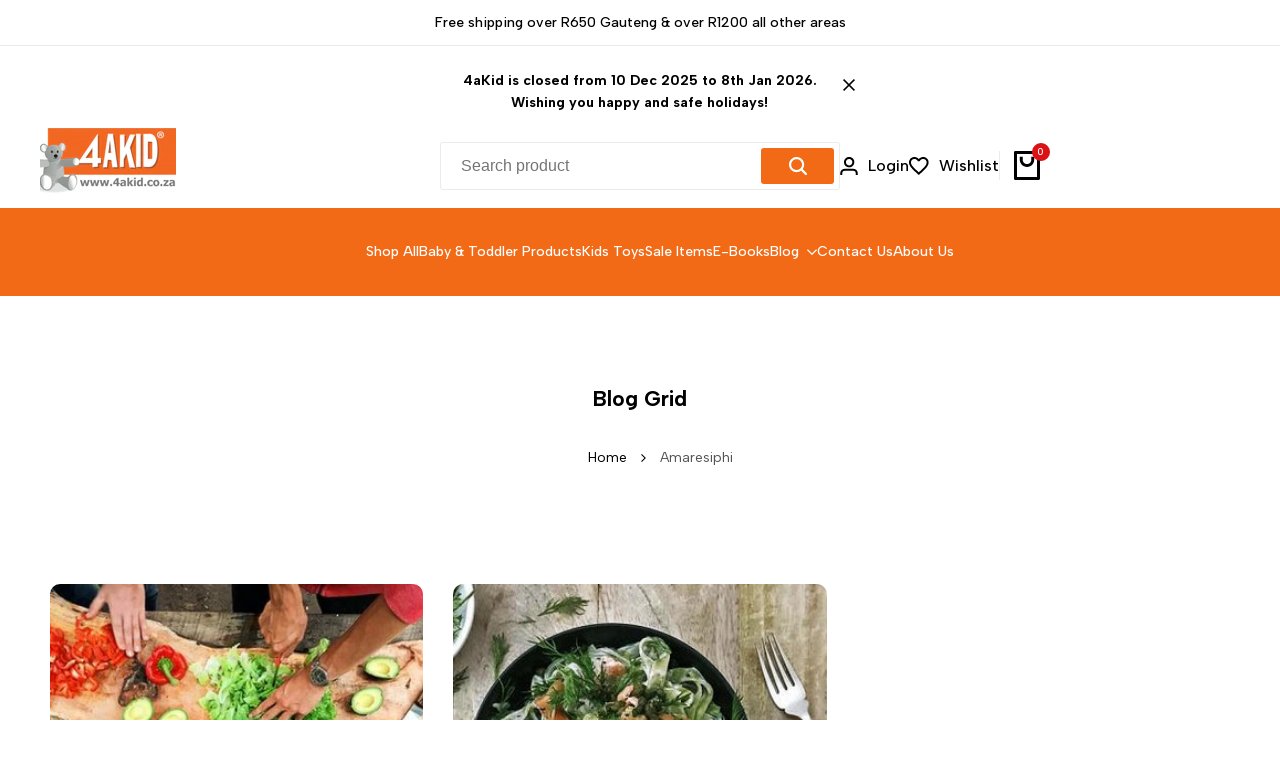

--- FILE ---
content_type: text/html; charset=utf-8
request_url: https://4akid.co.za/zu/blogs/recipes/tagged/trout-recipes
body_size: 44393
content:
<!doctype html><html class="no-js hdt-pr-img__effect-zoom hdt-badge__shape-round dir--ltr hdt-minimal-products hdt-hidden-products-wishlist hdt-hidden-products-compare" lang="zu" dir="ltr">
  <head><meta charset="utf-8">
    <meta http-equiv="X-UA-Compatible" content="IE=edge">
    <meta name="viewport" content="width=device-width,initial-scale=1">
    <meta name="theme-color" content="">
    <link rel="canonical" href="https://4akid.co.za/zu/blogs/recipes/tagged/trout-recipes"><link rel="icon" type="image/png" href="//4akid.co.za/cdn/shop/files/4AKID_favicon_250x250_7ca3828e-f738-4127-9f8d-24aabb7f4d35.png?crop=center&height=32&v=1691856069&width=32">
      <link rel="apple-touch-icon" href="//4akid.co.za/cdn/shop/files/4AKID_favicon_250x250_7ca3828e-f738-4127-9f8d-24aabb7f4d35.png?crop=center&height=48&v=1691856069&width=48"><title>
      Amaresiphi
 &ndash; Tagged "trout recipes" &ndash; 4aKid</title><meta name="description" content="Izindlela zokupheka ezijabulisayo zomndeni wonke, izindlela zokupheka ezithokozisayo, ugqozi, imibono, amathiphu, amaqhinga kanye nezeluleko zokudla okunomsoco ukuze usize wondle umndeni wakho kahle ukudla komndeni - zokupheka kwesidlo sakusihlwa somndeni - zokupheka kwekhekhe lokuzalwa - zokupheka zokudla kwezinsuku zokuzalwa - ukudla komndeni - zokupheka ezingcono kakhulu">
<!-- /snippets/social-meta-tags.liquid -->

<meta property="og:site_name" content="4aKid">
<meta property="og:url" content="https://4akid.co.za/zu/blogs/recipes/tagged/trout-recipes">
<meta property="og:title" content="Amaresiphi">
<meta property="og:type" content="website">
<meta property="og:description" content="Izindlela zokupheka ezijabulisayo zomndeni wonke, izindlela zokupheka ezithokozisayo, ugqozi, imibono, amathiphu, amaqhinga kanye nezeluleko zokudla okunomsoco ukuze usize wondle umndeni wakho kahle ukudla komndeni - zokupheka kwesidlo sakusihlwa somndeni - zokupheka kwekhekhe lokuzalwa - zokupheka zokudla kwezinsuku zokuzalwa - ukudla komndeni - zokupheka ezingcono kakhulu"><meta property="og:image" content="http://4akid.co.za/cdn/shop/files/4akid_logo_-_website_2b4729a5-480c-436a-b53a-90f49fcc0b2c.jpg?v=1632211824">
  <meta property="og:image:secure_url" content="https://4akid.co.za/cdn/shop/files/4akid_logo_-_website_2b4729a5-480c-436a-b53a-90f49fcc0b2c.jpg?v=1632211824">
  <meta property="og:image:width" content="3508">
  <meta property="og:image:height" content="1535"><meta name="twitter:site" content="@allycohen4"><meta name="twitter:card" content="summary_large_image">
<meta name="twitter:title" content="Amaresiphi">
<meta name="twitter:description" content="Izindlela zokupheka ezijabulisayo zomndeni wonke, izindlela zokupheka ezithokozisayo, ugqozi, imibono, amathiphu, amaqhinga kanye nezeluleko zokudla okunomsoco ukuze usize wondle umndeni wakho kahle ukudla komndeni - zokupheka kwesidlo sakusihlwa somndeni - zokupheka kwekhekhe lokuzalwa - zokupheka zokudla kwezinsuku zokuzalwa - ukudla komndeni - zokupheka ezingcono kakhulu">
<script async crossorigin fetchpriority="high" src="/cdn/shopifycloud/importmap-polyfill/es-modules-shim.2.4.0.js"></script>
<script>
  window.themeHDN = {
    settings: {
      shopCurency: "ZAR",
      currencyFormat: "\u003cspan class=money\u003eR{{amount}}\u003c\/span\u003e",
      moneyFormat: "\u003cspan class=money\u003eR{{amount}}\u003c\/span\u003e",
      moneyWithCurrencyFormat: "\u003cspan class=money\u003eR{{amount}} ZAR\u003c\/span\u003e",
      pageType: `blog`,
      actionAfterATC: `open_cart_drawer`,
      currencyCodeEnabled: false,
      autoCurrencies: true,
      currencyRound: false,
      revealInView: true
      , shopTimezone: "+0200"}
  };
  document.documentElement.className = document.documentElement.className.replace('no-js', 'js');</script>
<script>if (!(HTMLScriptElement.supports && HTMLScriptElement.supports('importmap'))) { const importMap = document.createElement('script'); importMap.async = true; importMap.src = "//4akid.co.za/cdn/shop/t/18/assets/importmap.min.js?v=111504132928535020251712561240"; document.head.appendChild(importMap); }</script>
<script type="importmap">
  {
    "imports": {
      "vendor": "//4akid.co.za/cdn/shop/t/18/assets/vendor.min.js?v=151670598074788819941712561240",
      "global": "//4akid.co.za/cdn/shop/t/18/assets/global.min.js?v=5793882159907607751712561239",
      "photoswipe": "//4akid.co.za/cdn/shop/t/18/assets/es-photoswipe.min.js?v=56831319481966336101712561239",
      "dayjs": "//4akid.co.za/cdn/shop/t/18/assets/day.min.js?v=105690777647603308301712561239"
    }
  }
</script>
<script type="module" src="//4akid.co.za/cdn/shop/t/18/assets/vendor.min.js?v=151670598074788819941712561240" fetchpriority="high"></script><link rel="preconnect" href="https://fonts.googleapis.com">
<link rel="preconnect" href="https://fonts.gstatic.com" crossorigin>
<link href="https://fonts.googleapis.com/css2?family=Albert+Sans:ital,wght@0,100;0,200;0,300;0,400;0,500;0,600;0,700;0,800;0,900;1,100;1,200;1,300;1,400;1,500;1,600;1,700;1,800;1,900&family=Playfair+Display:ital,wght@0,400;0,500;0,600;0,700;0,800;0,900;1,400;1,500;1,600;1,700;1,800;1,900&family=Poppins:ital,wght@0,100;0,200;0,300;0,400;0,500;0,600;0,700;0,800;0,900;1,100;1,200;1,300;1,400;1,500;1,600;1,700;1,800;1,900&display=swap" rel="stylesheet">
<style data-shopify>:root {--aspect-ratiocus1:0.716;--scrollbar-w: 0px;/* Spacing */--spacing-0-2: 0.2rem; /* 2px */--spacing-0-4: 0.4rem; /* 4px */--spacing-0-6: 0.6rem; /* 6px */--spacing-0-8: 0.8rem; /* 8px */--spacing-1: 1rem; /* 10px */--spacing-1-2: 1.2rem; /* 12px */--spacing-1-4: 1.4rem; /* 14px */--spacing-1-6: 1.6rem; /* 16px */--spacing-1-8: 1.8rem; /* 18px */--spacing-2: 2rem; /* 20px */--spacing-2-2: 2.2rem; /* 22px */--spacing-2-4: 2.4rem; /* 24px */--spacing-2-6: 2.6rem; /* 26px */--spacing-2-8: 2.8rem; /* 28px */--spacing-3: 3rem; /* 30px */--spacing-3-2: 3.2rem; /* 32px */--spacing-3-4: 3.4rem; /* 34px */--spacing-3-6: 3.6rem; /* 36px */--spacing-3-8: 3.8rem; /* 38px */--spacing-4: 4rem; /* 40px */--spacing-4-2: 4.2rem; /* 42px */--spacing-4-4: 4.4rem; /* 44px */--spacing-4-8: 4.8rem; /* 48px */--spacing-5: 5rem; /* 50px */--spacing-5-6: 5.6rem; /* 56px */--spacing-6: 6rem; /* 60px */--spacing-6-4: 6.4rem; /* 64px */--spacing-7: 7rem; /* 70px */--spacing-7-2: 7.2rem; /* 72px */--spacing-8: 8rem; /* 80px */--spacing-9: 9rem; /* 90px */--spacing-10: 10rem; /* 100px *//* Colors */--color-base-background: 255 255 255;--color-base-text: 134 134 134;--color-accent: 219 18 21;--color-accent-secondary: 255 255 255;--color-focus: 213 58 61;--payment-terms-background-color: rgb(255 255 255);/* Product badge colors */--color-on-sale-badge-background: 252 87 50;--color-on-sale-badge-text: 255 255 255;--color-new-badge-background: 67 142 68;--color-new-badge-text: 255 255 255;--color-sold-out-badge-background: 242 242 242;--color-sold-out-badge-text: 0 0 0;--color-pre-order-badge-background: 59 131 231;--color-pre-order-badge-text: 255 255 255;--color-custom-badge-background: 67 142 68;--color-custom-badge-text: 255 255 255;/* Notices colors */--color-tooltip-background: 35 35 35;--color-tooltip-text: 255 255 255;--color-success-background: 232 240 233;--color-success-text: 66 132 69;--color-warning-background: 251 246 234;--color-warning-text: 224 178 82;--color-error-background: 253 224 228;--color-error-text: 235 0 27;--font-body-family: 'Albert Sans', sans-serif;--font-body-style: normal;--font-body-weight: 400;--font-body-weight-bold: 700;--font-heading-family: 'Albert Sans', sans-serif;--font-heading-style: normal;--font-heading-weight: 400;--font-body-line-height: 1.6;--font-body-spacing: 0.0em;--font-heading-scale: 0.8;--font-heading-line-height: 1.2;--font-heading-spacing: 0.0em;--button-line-height: 1.2;/* Font sizes */--text-xs: 1.0rem;--text-sm: 1.2rem;--text-base: 1.4rem;--text-lg: 1.6rem;--text-xl: 1.8rem;--text-2xl: 2.0rem;--text-4xl: 2.2rem;--text-6xl: 2.4rem;--text-8xl: 2.6rem;--text-10xl: 2.8rem;--text-12xl: 3.0rem;/* Font Weight */--font-light: 300;--font-normal: 400;--font-medium: 500;--font-semibold: 600;--font-bold: 700;--font-extrabold: 800;--font-black: 900;--spacing-x: 15px;--spacing-y: 15px;--container-max-width: 144rem;--container-max-width-padding-lg: 154rem;--container-max-width-padding-md: 150rem;--container-width-margin: 0rem;--spacing-sections-desktop: 0px;--spacing-sections-mobile: 0px;/* Border Radius */--rounded-2xs: 0.16666666666666666rem;--rounded-xs: 0.25rem;--rounded-sm: 0.5rem;--rounded: 1.0rem;--rounded-lg: 2.0rem;--rounded-full: 9999px;--rounded-button: 0.4rem;--rounded-input: 0.3rem;--rounded-product-card: 1.0rem;--rounded-product-media: 1.0rem;--rounded-collection-card: 1.0rem;--rounded-blog-card: 1.0rem;--padding-block-input: var(--spacing-0-6);--padding-inline-input: var(--spacing-1);--height-input: var(--spacing-4-2);--cursor-zoom-in-icon: url(//4akid.co.za/cdn/shop/t/18/assets/cursor-zoom-in.svg?v=88807523373575012131712561239);/* RTL support */--value-logical-flip: 1;--value-origin-start: left;--value-origin-end: right;}/* Color schemes */[color-scheme="scheme-1"] {--color-background: 255 255 255;--gradient-background: #ffffff;--color-background2: 242 242 242;--color-foreground: 0 0 0;--color-foreground2: 84 84 84;--color-button: 242 105 22;--color-button-text: 255 255 255;--color-button-border: 0 0 0;--color-secondary-button: 255 255 255;--color-secondary-button-bg: 255 255 255;--color-secondary-button-text: 0 0 0;--color-link: 0 0 0;--color-line-border: 235 235 235;--color-overlay: 0 0 0;--payment-terms-background-color: rgb(255 255 255);/* Product colors */--color-pr-price: 0 0 0;--color-pr-sale-price: 219 18 21;--color-pr-text: 0 0 0;--color-pr-rating: ;/* Input colors */--color-input-primary: 255 255 255;--color-input-secondary: 144 144 144;}[color-scheme="scheme-3"] {--color-background: 255 255 255;--gradient-background: #ffffff;--color-background2: 255 255 255;--color-foreground: 32 31 31;--color-foreground2: 255 255 255;--color-button: 242 105 22;--color-button-text: 255 255 255;--color-button-border: 235 235 235;--color-secondary-button: 255 255 255;--color-secondary-button-bg: 255 255 255;--color-secondary-button-text: 32 31 31;--color-link: 32 31 31;--color-line-border: 236 236 236;--color-overlay: 0 0 0;--payment-terms-background-color: rgb(255 255 255);/* Product colors */--color-pr-price: 0 0 0;--color-pr-sale-price: 219 18 21;--color-pr-text: 0 0 0;--color-pr-rating: ;/* Input colors */--color-input-primary: 255 255 255;--color-input-secondary: 0 0 0;}[color-scheme="scheme-4"] {--color-background: 255 255 255;--gradient-background: #ffffff;--color-background2: 242 242 242;--color-foreground: 0 0 0;--color-foreground2: 84 84 84;--color-button: 0 0 0;--color-button-text: 255 255 255;--color-button-border: 0 0 0;--color-secondary-button: 255 255 255;--color-secondary-button-bg: 255 255 255;--color-secondary-button-text: 0 0 0;--color-link: 0 0 0;--color-line-border: 235 235 235;--color-overlay: 0 0 0;--payment-terms-background-color: rgb(255 255 255);/* Product colors */--color-pr-price: 0 0 0;--color-pr-sale-price: 219 18 21;--color-pr-text: 0 0 0;--color-pr-rating: ;/* Input colors */--color-input-primary: 255 255 255;--color-input-secondary: 0 0 0;}[color-scheme="scheme-5"] {--color-background: 251 247 240;--gradient-background: #fbf7f0;--color-background2: 251 247 240;--color-foreground: 0 0 0;--color-foreground2: 84 84 84;--color-button: ;--color-button-text: ;--color-button-border: ;--color-secondary-button: 251 247 240;--color-secondary-button-bg: 255 255 255;--color-secondary-button-text: ;--color-link: ;--color-line-border: 0 0 0;--color-overlay: 0 0 0;--payment-terms-background-color: rgb(251 247 240);/* Product colors */--color-pr-price: 0 0 0;--color-pr-sale-price: 219 18 21;--color-pr-text: 0 0 0;--color-pr-rating: ;/* Input colors */--color-input-primary: 255 255 255;--color-input-secondary: 104 104 104;}[color-scheme="scheme-45796c1a-85bf-48ad-aabf-cc6040ab33cf"] {--color-background: 245 245 245;--gradient-background: #f5f5f5;--color-background2: 255 255 255;--color-foreground: 255 255 255;--color-foreground2: 84 84 84;--color-button: 255 255 255;--color-button-text: 0 0 0;--color-button-border: 239 239 239;--color-secondary-button: 245 245 245;--color-secondary-button-bg: 255 255 255;--color-secondary-button-text: 0 0 0;--color-link: 0 0 0;--color-line-border: 238 238 238;--color-overlay: 0 0 0;--payment-terms-background-color: rgb(245 245 245);/* Product colors */--color-pr-price: 0 0 0;--color-pr-sale-price: 219 18 21;--color-pr-text: 0 0 0;--color-pr-rating: ;/* Input colors */--color-input-primary: 255 255 255;--color-input-secondary: 0 0 0;}[color-scheme="scheme-2222285c-a463-4a21-bec2-38696dcfeec9"] {--color-background: 255 255 255;--gradient-background: #ffffff;--color-background2: 255 255 255;--color-foreground: 0 0 0;--color-foreground2: 84 84 84;--color-button: 255 255 255;--color-button-text: 0 0 0;--color-button-border: 255 255 255;--color-secondary-button: 255 255 255;--color-secondary-button-bg: 255 255 255;--color-secondary-button-text: 0 0 0;--color-link: 0 0 0;--color-line-border: 238 238 238;--color-overlay: 0 0 0;--payment-terms-background-color: rgb(255 255 255);/* Product colors */--color-pr-price: 0 0 0;--color-pr-sale-price: 219 18 21;--color-pr-text: 0 0 0;--color-pr-rating: ;/* Input colors */--color-input-primary: 255 255 255;--color-input-secondary: 0 0 0;}[color-scheme="scheme-315cb898-5db9-42ff-9aab-c627dfdb0c65"] {--color-background: 255 255 255;--gradient-background: #ffffff;--color-background2: 255 255 255;--color-foreground: 0 0 0;--color-foreground2: 84 84 84;--color-button: 255 255 255;--color-button-text: 0 0 0;--color-button-border: 235 235 235;--color-secondary-button: 255 255 255;--color-secondary-button-bg: 255 255 255;--color-secondary-button-text: 0 0 0;--color-link: 0 0 0;--color-line-border: 238 238 238;--color-overlay: 0 0 0;--payment-terms-background-color: rgb(255 255 255);/* Product colors */--color-pr-price: 0 0 0;--color-pr-sale-price: 219 18 21;--color-pr-text: 0 0 0;--color-pr-rating: ;/* Input colors */--color-input-primary: 255 255 255;--color-input-secondary: 0 0 0;}[color-scheme="scheme-150d15d1-a826-4145-a2bf-4d230abb9ea0"] {--color-background: 255 255 255;--gradient-background: #ffffff;--color-background2: 255 255 255;--color-foreground: 0 0 0;--color-foreground2: 0 0 0;--color-button: 242 242 242;--color-button-text: 0 0 0;--color-button-border: 242 242 242;--color-secondary-button: 255 255 255;--color-secondary-button-bg: 255 255 255;--color-secondary-button-text: 0 0 0;--color-link: 0 0 0;--color-line-border: 238 238 238;--color-overlay: 0 0 0;--payment-terms-background-color: rgb(255 255 255);/* Product colors */--color-pr-price: 0 0 0;--color-pr-sale-price: 219 18 21;--color-pr-text: 0 0 0;--color-pr-rating: ;/* Input colors */--color-input-primary: 255 255 255;--color-input-secondary: 0 0 0;}[color-scheme="scheme-fbc43699-0e31-4946-bfc7-bc2675d5b657"] {--color-background: 255 255 255;--gradient-background: #ffffff;--color-background2: 255 255 255;--color-foreground: 0 0 0;--color-foreground2: 0 0 0;--color-button: 255 255 255;--color-button-text: 0 0 0;--color-button-border: 255 255 255;--color-secondary-button: 255 255 255;--color-secondary-button-bg: 255 255 255;--color-secondary-button-text: 0 0 0;--color-link: 0 0 0;--color-line-border: 238 238 238;--color-overlay: 0 0 0;--payment-terms-background-color: rgb(255 255 255);/* Product colors */--color-pr-price: 0 0 0;--color-pr-sale-price: 219 18 21;--color-pr-text: 0 0 0;--color-pr-rating: ;/* Input colors */--color-input-primary: 255 255 255;--color-input-secondary: 0 0 0;}[color-scheme="scheme-959e363b-781c-4d91-9892-5aadaaa1e274"] {--color-background: 245 245 245;--gradient-background: #f5f5f5;--color-background2: 255 255 255;--color-foreground: 0 0 0;--color-foreground2: 84 84 84;--color-button: 0 0 0;--color-button-text: 255 255 255;--color-button-border: 0 0 0;--color-secondary-button: 245 245 245;--color-secondary-button-bg: 255 255 255;--color-secondary-button-text: 0 0 0;--color-link: 0 0 0;--color-line-border: 235 235 235;--color-overlay: 0 0 0;--payment-terms-background-color: rgb(245 245 245);/* Product colors */--color-pr-price: 0 0 0;--color-pr-sale-price: 219 18 21;--color-pr-text: 0 0 0;--color-pr-rating: ;/* Input colors */--color-input-primary: 255 255 255;--color-input-secondary: 144 144 144;}[color-scheme="scheme-f80b840d-2504-4e7d-ad44-7dbfef351bc4"] {--color-background: 255 255 255;--gradient-background: #ffffff;--color-background2: 245 245 245;--color-foreground: 255 255 255;--color-foreground2: 0 0 0;--color-button: 242 105 22;--color-button-text: 255 255 255;--color-button-border: 242 105 22;--color-secondary-button: 255 255 255;--color-secondary-button-bg: 255 255 255;--color-secondary-button-text: 242 105 22;--color-link: 242 105 22;--color-line-border: 235 235 235;--color-overlay: 0 0 0;--payment-terms-background-color: rgb(255 255 255);/* Product colors */--color-pr-price: 0 0 0;--color-pr-sale-price: 219 18 21;--color-pr-text: 0 0 0;--color-pr-rating: ;/* Input colors */--color-input-primary: 255 255 255;--color-input-secondary: 144 144 144;}[color-scheme="scheme-c21688ce-50dc-4168-89ce-9c50fb34da15"] {--color-background: 255 255 255;--gradient-background: #ffffff;--color-background2: 242 242 242;--color-foreground: 0 0 0;--color-foreground2: 255 255 255;--color-button: 242 105 22;--color-button-text: 255 255 255;--color-button-border: 242 105 22;--color-secondary-button: 255 255 255;--color-secondary-button-bg: 255 255 255;--color-secondary-button-text: 242 105 22;--color-link: 242 105 22;--color-line-border: 235 235 235;--color-overlay: 0 0 0;--payment-terms-background-color: rgb(255 255 255);/* Product colors */--color-pr-price: 0 0 0;--color-pr-sale-price: 219 18 21;--color-pr-text: 0 0 0;--color-pr-rating: ;/* Input colors */--color-input-primary: 255 255 255;--color-input-secondary: 144 144 144;}[color-scheme="scheme-2"] {--color-background: 242 105 22;--gradient-background: #f26916;--color-background2: 235 0 27;--color-foreground: 255 255 255;--color-foreground2: 84 84 84;--color-button: 235 0 27;--color-button-text: 255 255 255;--color-button-border: 235 235 235;--color-secondary-button: 242 105 22;--color-secondary-button-bg: 255 255 255;--color-secondary-button-text: 0 0 0;--color-link: 0 0 0;--color-line-border: 238 238 238;--color-overlay: 255 255 255;--payment-terms-background-color: rgb(242 105 22);/* Product colors */--color-pr-price: 0 0 0;--color-pr-sale-price: 219 18 21;--color-pr-text: 0 0 0;--color-pr-rating: ;/* Input colors */--color-input-primary: 255 255 255;--color-input-secondary: 144 144 144;}[color-scheme="scheme-beb3fc89-a8e2-4cae-9324-cb95f6e58eac"] {--color-background: 63 1 114;--gradient-background: #3f0172;--color-background2: 242 242 242;--color-foreground: 255 255 255;--color-foreground2: 255 255 255;--color-button: 242 105 22;--color-button-text: 255 255 255;--color-button-border: 0 0 0;--color-secondary-button: 63 1 114;--color-secondary-button-bg: 0 0 0;--color-secondary-button-text: 255 255 255;--color-link: 255 255 255;--color-line-border: 235 235 235;--color-overlay: 0 0 0;--payment-terms-background-color: rgb(63 1 114);/* Product colors */--color-pr-price: 0 0 0;--color-pr-sale-price: 219 18 21;--color-pr-text: 0 0 0;--color-pr-rating: ;/* Input colors */--color-input-primary: 255 255 255;--color-input-secondary: 144 144 144;}[color-scheme="scheme-e0368443-9665-40a6-8207-453855c50bbf"] {--color-background: 255 255 255;--gradient-background: #ffffff;--color-background2: 242 242 242;--color-foreground: 0 0 0;--color-foreground2: 84 84 84;--color-button: 242 105 22;--color-button-text: 255 255 255;--color-button-border: 0 0 0;--color-secondary-button: 255 255 255;--color-secondary-button-bg: 255 255 255;--color-secondary-button-text: 0 0 0;--color-link: 0 0 0;--color-line-border: 235 235 235;--color-overlay: 0 0 0;--payment-terms-background-color: rgb(255 255 255);/* Product colors */--color-pr-price: 0 0 0;--color-pr-sale-price: 219 18 21;--color-pr-text: 0 0 0;--color-pr-rating: ;/* Input colors */--color-input-primary: 255 255 255;--color-input-secondary: 144 144 144;}[color-scheme="scheme-5ad9cc7b-cbaa-4f92-82b8-636648d02ce4"] {--color-background: 255 255 255;--gradient-background: #ffffff;--color-background2: 242 242 242;--color-foreground: 255 255 255;--color-foreground2: 255 255 255;--color-button: 242 105 22;--color-button-text: 255 255 255;--color-button-border: 0 0 0;--color-secondary-button: 255 255 255;--color-secondary-button-bg: 255 255 255;--color-secondary-button-text: 0 0 0;--color-link: 0 0 0;--color-line-border: 235 235 235;--color-overlay: 0 0 0;--payment-terms-background-color: rgb(255 255 255);/* Product colors */--color-pr-price: 0 0 0;--color-pr-sale-price: 219 18 21;--color-pr-text: 0 0 0;--color-pr-rating: ;/* Input colors */--color-input-primary: 255 255 255;--color-input-secondary: 144 144 144;}@media screen and (min-width: 768px) {:root {/* Font sizes */--text-xs: 1.0rem;--text-sm: 1.2rem;--text-base: 1.4rem;--text-lg: 1.6rem;--text-xl: 1.8rem;--text-2xl: 2.0rem;--text-4xl: 2.2rem;--text-6xl: 2.4rem;--text-8xl: 2.6rem;--text-10xl: 2.8rem;--text-12xl: 3.0rem;--spacing-x: 30px;--spacing-y: 30px;}}</style>

<link href="//4akid.co.za/cdn/shop/t/18/assets/base.css?v=153344708026297491851712561239" rel="stylesheet" type="text/css" media="all" />
<link href="//4akid.co.za/cdn/shop/t/18/assets/theme.css?v=92978253696695541381712561240" rel="stylesheet" type="text/css" media="all" /><script>window.performance && window.performance.mark && window.performance.mark('shopify.content_for_header.start');</script><meta name="google-site-verification" content="Mzk9HbZvujmX8kAHvGM2gZb9JNjloEtq7Ll-e2ou4qY">
<meta name="facebook-domain-verification" content="gsoznzgtzdw2s6n97ny3l72bi3ync1">
<meta name="facebook-domain-verification" content="3dez76al0wwqwfj382gpnc7v493xna">
<meta name="google-site-verification" content="MNga2XWr2kqEQs4QVRX7ga-3t-_8Hy19Ly5U4meQ9zs">
<meta name="google-site-verification" content="-cBm44CzYglaJtayn2N3XwnaP5yNe8lwlumveaWUZXI">
<meta id="shopify-digital-wallet" name="shopify-digital-wallet" content="/10612015140/digital_wallets/dialog">
<link rel="alternate" type="application/atom+xml" title="Feed" href="/zu/blogs/recipes/tagged/trout-recipes.atom" />
<link rel="alternate" hreflang="x-default" href="https://4akid.co.za/blogs/recipes/tagged/trout-recipes">
<link rel="alternate" hreflang="en" href="https://4akid.co.za/blogs/recipes/tagged/trout-recipes">
<link rel="alternate" hreflang="af" href="https://4akid.co.za/af/blogs/recipes/tagged/trout-recipes">
<link rel="alternate" hreflang="zu" href="https://4akid.co.za/zu/blogs/recipes/tagged/trout-recipes">
<script async="async" src="/checkouts/internal/preloads.js?locale=zu-ZA"></script>
<script id="shopify-features" type="application/json">{"accessToken":"a56ce2116a60112f6c0061b5524b784a","betas":["rich-media-storefront-analytics"],"domain":"4akid.co.za","predictiveSearch":true,"shopId":10612015140,"locale":"en"}</script>
<script>var Shopify = Shopify || {};
Shopify.shop = "4akid1.myshopify.com";
Shopify.locale = "zu";
Shopify.currency = {"active":"ZAR","rate":"1.0"};
Shopify.country = "ZA";
Shopify.theme = {"name":"4aKid | Shoptified","id":167419445523,"schema_name":"Ecomus","schema_version":"1.3.0","theme_store_id":null,"role":"main"};
Shopify.theme.handle = "null";
Shopify.theme.style = {"id":null,"handle":null};
Shopify.cdnHost = "4akid.co.za/cdn";
Shopify.routes = Shopify.routes || {};
Shopify.routes.root = "/zu/";</script>
<script type="module">!function(o){(o.Shopify=o.Shopify||{}).modules=!0}(window);</script>
<script>!function(o){function n(){var o=[];function n(){o.push(Array.prototype.slice.apply(arguments))}return n.q=o,n}var t=o.Shopify=o.Shopify||{};t.loadFeatures=n(),t.autoloadFeatures=n()}(window);</script>
<script id="shop-js-analytics" type="application/json">{"pageType":"blog"}</script>
<script defer="defer" async type="module" src="//4akid.co.za/cdn/shopifycloud/shop-js/modules/v2/client.init-shop-cart-sync_C5BV16lS.en.esm.js"></script>
<script defer="defer" async type="module" src="//4akid.co.za/cdn/shopifycloud/shop-js/modules/v2/chunk.common_CygWptCX.esm.js"></script>
<script type="module">
  await import("//4akid.co.za/cdn/shopifycloud/shop-js/modules/v2/client.init-shop-cart-sync_C5BV16lS.en.esm.js");
await import("//4akid.co.za/cdn/shopifycloud/shop-js/modules/v2/chunk.common_CygWptCX.esm.js");

  window.Shopify.SignInWithShop?.initShopCartSync?.({"fedCMEnabled":true,"windoidEnabled":true});

</script>
<script>(function() {
  var isLoaded = false;
  function asyncLoad() {
    if (isLoaded) return;
    isLoaded = true;
    var urls = ["\/\/cdn.shopify.com\/proxy\/d43404acf0ba89bb2b2c66c2d532e227c4bff33814f3ad6858082a5bd2bfd7d3\/api.goaffpro.com\/loader.js?shop=4akid1.myshopify.com\u0026sp-cache-control=cHVibGljLCBtYXgtYWdlPTkwMA","https:\/\/example.com\/my_script.js?shop=4akid1.myshopify.com","https:\/\/seo.apps.avada.io\/scripttag\/avada-seo-installed.js?shop=4akid1.myshopify.com"];
    for (var i = 0; i < urls.length; i++) {
      var s = document.createElement('script');
      s.type = 'text/javascript';
      s.async = true;
      s.src = urls[i];
      var x = document.getElementsByTagName('script')[0];
      x.parentNode.insertBefore(s, x);
    }
  };
  if(window.attachEvent) {
    window.attachEvent('onload', asyncLoad);
  } else {
    window.addEventListener('load', asyncLoad, false);
  }
})();</script>
<script id="__st">var __st={"a":10612015140,"offset":7200,"reqid":"f41ca8e7-993c-48bd-989d-97dadd9f9ca7-1768646349","pageurl":"4akid.co.za\/zu\/blogs\/recipes\/tagged\/trout-recipes","s":"blogs-14007762980","u":"58eb52dd11a1","p":"blog","rtyp":"blog","rid":14007762980};</script>
<script>window.ShopifyPaypalV4VisibilityTracking = true;</script>
<script id="captcha-bootstrap">!function(){'use strict';const t='contact',e='account',n='new_comment',o=[[t,t],['blogs',n],['comments',n],[t,'customer']],c=[[e,'customer_login'],[e,'guest_login'],[e,'recover_customer_password'],[e,'create_customer']],r=t=>t.map((([t,e])=>`form[action*='/${t}']:not([data-nocaptcha='true']) input[name='form_type'][value='${e}']`)).join(','),a=t=>()=>t?[...document.querySelectorAll(t)].map((t=>t.form)):[];function s(){const t=[...o],e=r(t);return a(e)}const i='password',u='form_key',d=['recaptcha-v3-token','g-recaptcha-response','h-captcha-response',i],f=()=>{try{return window.sessionStorage}catch{return}},m='__shopify_v',_=t=>t.elements[u];function p(t,e,n=!1){try{const o=window.sessionStorage,c=JSON.parse(o.getItem(e)),{data:r}=function(t){const{data:e,action:n}=t;return t[m]||n?{data:e,action:n}:{data:t,action:n}}(c);for(const[e,n]of Object.entries(r))t.elements[e]&&(t.elements[e].value=n);n&&o.removeItem(e)}catch(o){console.error('form repopulation failed',{error:o})}}const l='form_type',E='cptcha';function T(t){t.dataset[E]=!0}const w=window,h=w.document,L='Shopify',v='ce_forms',y='captcha';let A=!1;((t,e)=>{const n=(g='f06e6c50-85a8-45c8-87d0-21a2b65856fe',I='https://cdn.shopify.com/shopifycloud/storefront-forms-hcaptcha/ce_storefront_forms_captcha_hcaptcha.v1.5.2.iife.js',D={infoText:'Protected by hCaptcha',privacyText:'Privacy',termsText:'Terms'},(t,e,n)=>{const o=w[L][v],c=o.bindForm;if(c)return c(t,g,e,D).then(n);var r;o.q.push([[t,g,e,D],n]),r=I,A||(h.body.append(Object.assign(h.createElement('script'),{id:'captcha-provider',async:!0,src:r})),A=!0)});var g,I,D;w[L]=w[L]||{},w[L][v]=w[L][v]||{},w[L][v].q=[],w[L][y]=w[L][y]||{},w[L][y].protect=function(t,e){n(t,void 0,e),T(t)},Object.freeze(w[L][y]),function(t,e,n,w,h,L){const[v,y,A,g]=function(t,e,n){const i=e?o:[],u=t?c:[],d=[...i,...u],f=r(d),m=r(i),_=r(d.filter((([t,e])=>n.includes(e))));return[a(f),a(m),a(_),s()]}(w,h,L),I=t=>{const e=t.target;return e instanceof HTMLFormElement?e:e&&e.form},D=t=>v().includes(t);t.addEventListener('submit',(t=>{const e=I(t);if(!e)return;const n=D(e)&&!e.dataset.hcaptchaBound&&!e.dataset.recaptchaBound,o=_(e),c=g().includes(e)&&(!o||!o.value);(n||c)&&t.preventDefault(),c&&!n&&(function(t){try{if(!f())return;!function(t){const e=f();if(!e)return;const n=_(t);if(!n)return;const o=n.value;o&&e.removeItem(o)}(t);const e=Array.from(Array(32),(()=>Math.random().toString(36)[2])).join('');!function(t,e){_(t)||t.append(Object.assign(document.createElement('input'),{type:'hidden',name:u})),t.elements[u].value=e}(t,e),function(t,e){const n=f();if(!n)return;const o=[...t.querySelectorAll(`input[type='${i}']`)].map((({name:t})=>t)),c=[...d,...o],r={};for(const[a,s]of new FormData(t).entries())c.includes(a)||(r[a]=s);n.setItem(e,JSON.stringify({[m]:1,action:t.action,data:r}))}(t,e)}catch(e){console.error('failed to persist form',e)}}(e),e.submit())}));const S=(t,e)=>{t&&!t.dataset[E]&&(n(t,e.some((e=>e===t))),T(t))};for(const o of['focusin','change'])t.addEventListener(o,(t=>{const e=I(t);D(e)&&S(e,y())}));const B=e.get('form_key'),M=e.get(l),P=B&&M;t.addEventListener('DOMContentLoaded',(()=>{const t=y();if(P)for(const e of t)e.elements[l].value===M&&p(e,B);[...new Set([...A(),...v().filter((t=>'true'===t.dataset.shopifyCaptcha))])].forEach((e=>S(e,t)))}))}(h,new URLSearchParams(w.location.search),n,t,e,['guest_login'])})(!0,!0)}();</script>
<script integrity="sha256-4kQ18oKyAcykRKYeNunJcIwy7WH5gtpwJnB7kiuLZ1E=" data-source-attribution="shopify.loadfeatures" defer="defer" src="//4akid.co.za/cdn/shopifycloud/storefront/assets/storefront/load_feature-a0a9edcb.js" crossorigin="anonymous"></script>
<script data-source-attribution="shopify.dynamic_checkout.dynamic.init">var Shopify=Shopify||{};Shopify.PaymentButton=Shopify.PaymentButton||{isStorefrontPortableWallets:!0,init:function(){window.Shopify.PaymentButton.init=function(){};var t=document.createElement("script");t.src="https://4akid.co.za/cdn/shopifycloud/portable-wallets/latest/portable-wallets.en.js",t.type="module",document.head.appendChild(t)}};
</script>
<script data-source-attribution="shopify.dynamic_checkout.buyer_consent">
  function portableWalletsHideBuyerConsent(e){var t=document.getElementById("shopify-buyer-consent"),n=document.getElementById("shopify-subscription-policy-button");t&&n&&(t.classList.add("hidden"),t.setAttribute("aria-hidden","true"),n.removeEventListener("click",e))}function portableWalletsShowBuyerConsent(e){var t=document.getElementById("shopify-buyer-consent"),n=document.getElementById("shopify-subscription-policy-button");t&&n&&(t.classList.remove("hidden"),t.removeAttribute("aria-hidden"),n.addEventListener("click",e))}window.Shopify?.PaymentButton&&(window.Shopify.PaymentButton.hideBuyerConsent=portableWalletsHideBuyerConsent,window.Shopify.PaymentButton.showBuyerConsent=portableWalletsShowBuyerConsent);
</script>
<script data-source-attribution="shopify.dynamic_checkout.cart.bootstrap">document.addEventListener("DOMContentLoaded",(function(){function t(){return document.querySelector("shopify-accelerated-checkout-cart, shopify-accelerated-checkout")}if(t())Shopify.PaymentButton.init();else{new MutationObserver((function(e,n){t()&&(Shopify.PaymentButton.init(),n.disconnect())})).observe(document.body,{childList:!0,subtree:!0})}}));
</script>

<script>window.performance && window.performance.mark && window.performance.mark('shopify.content_for_header.end');</script>
<!-- BEGIN app block: shopify://apps/ecomrise/blocks/favicon-app-embed/acb8bab5-decc-4989-8fb5-41075963cdef --><script
  type="application/json"
  id="ecomrise-favicon-cart-count"
  data-js='{ "bgColor" : "#34c134", "textColor" : "#fff", "type" : "circle", "animation": "slide", "position" : "down", "cartCount" : 0 }'
  defer="defer"></script>
<!-- END app block --><!-- BEGIN app block: shopify://apps/lai-product-reviews/blocks/appBlockEmbed/cad3c6c6-329e-4416-ba74-b79359b5b6e1 -->
<script>
    function getUrlParameterExt(sParam) {
        let sPageURL = window.location.search.substring(1);
        let sURLVariables= sPageURL.split('&');
        let sParameterName;
        let i;
        for (i = 0; i < sURLVariables.length; i++) {
            sParameterName = sURLVariables[i].split('=');

            if (sParameterName[0] === sParam) {
                return sParameterName[1] === undefined ? true : decodeURIComponent(reFixParamUrlFromMailExt(sParameterName[1]));
            }
        }
    };
    function reFixParamUrlFromMailExt(value) {
        return value ? value.replace(/\+/g, ' ') : value;
    };
    var scmCustomDataExt= {};
    if(getUrlParameterExt('lai-test') == '1'){
        scmCustomDataExt= {
            'cdn' : 'https://reviews-importer.test',
            'minJs' : false
        }
        var laiScriptTagGlobal =  {
            "url" : "https://reviews-importer.test/js/frontend/version-14/reviews-scripttag.js?version=4"
        };
    }
</script>
<!-- BEGIN app snippet: lang --><script>
    var scmCustomData = (typeof scmCustomData == "undefined" || scmCustomData == null) ? null : scmCustomData;
    var scmLanguage = (typeof scmLanguage == "undefined" || scmLanguage == null) ? `
  {
    "box_reviews": {
      "title_info": "Customer reviews",
      "average_info": "out of 5",
      "before_number": "Based on ",
      "after_number": " reviews",
      "all_reviews": "All reviews",
        "highlight_tab": "Reviews for other products",
      "reviews_tab": "Reviews"
    },
    "box_write": {
      "title_write": "Write a review",
      "before_star": "Your rating",
      "input_name": "Your name",
      "input_email": "Your email",
      "input_text_area": "Enter your feedback here",
      "input_photo": "Add photo",
      "button_write": "Submit review",
      "write_cancel": "Cancel",
      "message_error_character": "Please replace the &#39;&lt;,&gt;&#39; character with the equivalent character",
      "message_error_file_upload": "Please upload a file smaller than 4MB.",
      "message_error_video_upload": "Please upload a video file smaller than 50MB",
      "message_error_type_media_upload": "Not support this file.",
      "message_success": "Thank you!",
      "message_fail": "Submitted unsuccessfully!",
       "purchase_to_leave_reviews": "Please make a purchase by this email address to leave us reviews.",
      "log_in_to_leave_reviews": "Please log in and use one email address that made a purchase to this store to leave us a review.",
      "purchase_to_a_specific_product": "Please make a purchase for this product by this email address to leave us reviews."
    },
    "reviews_list": {
      "view_product": "See product",
      "read_more": "Read more",
      "helpful": "Translation missing: zu.smart_aliexpress_review.reviews_list.helpful",
      "reply": "replied",
      "button_load_more": "Load more",
      "purchased": "Purchased"
    },
    "sort_box" : {
        "reviews": "Sort reviews",
        "content": "Sort by content",
        "pictures": "Sort by photo",
        "date": "Sort by date",
        "rating": "Sort by rate"
    },
    "empty_page" : {
        "title": "Customer reviews",
        "des": "This product has no review. Be the first one to review it"
    },
    "thank_you" : {
        "title": "Your review has been submitted!",
        "des": "This message will automatically close in 8 seconds."
    },
    "discount": {
      "title": "Use the following discount code for {{discount_value}} off your next purchase",
      "des": "We&#39;ll also send it by email",
      "action": "Continue",
      "badge": "Get discount {{discount_value}} off",
      "coupon_waiting_message": "Thank you for reviewing our product. The discount code will be sent to your email once the review is approved.",
      "photo": "Upload photo reviews to get {{discount_value}} off discount instantly!"
    },
    "qa": {
        "qaAnswerField": "Your answer",
        "qaQuestionField": "Your question",
        "qaTitle": "Questions",
        "qaFormTitle": "Ask a question",
        "qaQuestionTitle": "Question:",
        "qaAnswerTitle": "Answer:",
        "qaStoreOwnerBadge": "Store owner",
        "qaPastBuyerBadge": "Past customer",
        "qaSuccessMessage": "Thank you!",
        "qaFailMessage": "Submitted unsuccessfully!",
        "qaAskQuestionBtn": "Ask a question",
        "qaSubmitQuestionBtn": "Submit question",
        "qaSubmitAnswerBtn": "Submit answer",
        "qaReplyBtn": "Reply",
        "qaLoadMoreAnswerBtn": "See more answers"
    }
  }` : scmLanguage;
</script><!-- END app snippet -->
<!-- BEGIN app snippet: appBlockEmbedVersion14 --><meta id="scm-reviews-shopSetting" data-shop='{"hasCssCustom":false,"starColor":"#F26916","starStyle":"star","textPrimary":"#1f2021","textSecondary":"#a3a3a3","font":"Poppins","width":"1140px","reviewBg":"#ffffff","sort":"date","jsonLd":true,"itemPerLoad":5,"showVote":true,"voteColor":"#F26916","header_headerQuickLayout":"default-2","header_showStatistic":true,"header_avgRatingShape":"square","header_avgRatingColor":"#F26916","header_starArrange":"vertical","header_writeReviewBtnShape":"square","header_writeReviewBtnColor":"#F26916","header_writeReviewBtnTextColor":"#ffffff","header_submitBtnShape":"square","header_submitBtnColor":"#F26916","header_submitBtnTextColor":"#ffffff","header_reviewForm":false,"header_reviewFormat":"toggle","body_customerName":"full","body_customerAvatarShape":"round","body_customerAvatarDisplay":"text","body_verifyBadge":true,"body_verifyBadgeColor":"#F26916","body_showFlag":true,"body_flag":"retangle","body_layout":"grid","body_bodyQuickLayout":"default-3","body_reviewPhoto":true,"body_date":true,"body_dateFormat":"MM-dd-yyyy","body_contentAlign":"left","body_bgReview":"#ffffff","lazyLoad":false,"isLimitContent":false,"limitContentCharacters":500,"highlightTabEnabled":false,"paginationType":"load-more","show_2_widget":true,"custom":false,"twoColumnsOnMobile":true,"hiddenNoneReviews":false,"useAutoRTL":true,"starRating_color":"#FFC700","starRating_SingularReview":"{{n}} review","starRating_PluralReview":"{{n}} reviews","starRating_EmptyReview":"No review","starRating_showText":true,"starRating_hideIfNoReviews":false,"showHiddenStar":"1","popSetting":{"state":false,"source":[],"clickType":"product","clickValue":"","rating":5,"photo":false,"content":false,"initialDelay":10,"delayBetween":10,"displayTime":5,"maxPopups":5,"repeatAfter":10,"pages":[],"position":"bottom-left","format":"horizontal","backgroundType":"solid","backgroundValue":"#5b69c3","starColor":"#fc9d01","showDate":true,"textFont":"Nunito Sans","textColor":"#ffffff","hideMobile":false},"popEnabled":false,"homepage_type":"default-4","homepage_layout":"grid","homepage_slider":true,"homepage_desktopItems":3,"homepage_smallDesktopItems":3,"homepage_tabletItems":2,"homepage_mobileItems":1,"homepage_autoSlider":false,"homepage_delaySlider":2000,"showSubmitImage":false,"checkSortReview":false,"canUseReviewPerLoad":false,"videosPerReview":false,"videoEnabled":false,"shopPlan":{"grid":true,"testimonial":false,"gallery":false,"cardCarousel":true,"highlight":false,"pop":false},"discountEnabled":false,"discountValue":"15%","loginRequireEnabled":false,"orderRequireEnabled":false,"orderProductRequireEnabled":false,"version":241,"minJs":true,"versionLiquid":"14","hostServer":"https:\/\/store.laireviews.com","hostLoadMore":"https:\/\/store.laireviews.com","host":"https:\/\/d1bu6z2uxfnay3.cloudfront.net","versionUpdate":"20240924090004","last_updated":"1722927602","maxUploadFileSize":2,"showWatermark":false,"widgets":{"grid":{"layout":"default-4","itemPerLoadLayout":10,"source":"homePage"},"cardCarousel":{"layout":"default-2","source":"homePage","delay":2000,"auto_run":false},"testimonial":{"source":"homePage","delay":2000,"auto_run":false},"gallery":{"source":"happyPage"}},"groups":{"homePage":{"default":true,"includePhoto":false,"includeContent":false,"enabled":true},"happyPage":{"default":true,"includePhoto":true,"includeContent":false,"enabled":true},"highlightProductPage":{"default":true,"includePhoto":false,"includeContent":true,"enabled":true}},"customForms":[]}' data-qa-setting='{"qaEnabled":false,"qaIsOnlyShopCanAnswer":false,"qaStoreOwnerName":"Store owner","qaAnswersPerLoad":3,"qaQuestionsPerLoad":3,"qaAnswerCardBgColor":"#f6f6f6","qaPastBuyerBadgeColor":"#333333","qaStoreOwnerBadgeColor":"#8","qaAnswerCardLeftBorderColor":"#e5e5e5","qaAnswerCardLeftBorderWidth":"5px"}'>
<script>
    var dataShop=[];
    
        dataShop[`languages`]= `{"en":{"locale":"en","value":{"smartify_reviews_app_text":{"sort_box":{"date":"Sort by date","content":"Sort by content","reviews":"Sort reviews","pictures":"Sort by photo","rating":"Sort by rate"},"box_write":{"input_name":"Your name","before_star":"Your rating","input_email":"Your email","input_photo":"Add photo","title_write":"Write a review","button_write":"Submit review","message_fail":"Submitted unsuccessfully!","write_cancel":"Cancel","input_text_area":"Enter your feedback here","message_success":"Thank you!","message_error_character":"Please replace the '\u003c,\u003e' character with the equivalent character","message_error_file_upload":"Please upload a file smaller than 4MB.","message_error_video_upload":"Please upload a video file smaller than 50MB","message_error_type_media_upload":"Not support this file.","purchase_to_leave_reviews":"Please make a purchase by this email address to leave us reviews.","log_in_to_leave_reviews":"Please log in and use one email address that made a purchase to this store to leave us a review.","purchase_to_a_specific_product":"Please make a purchase for this product by this email address to leave us reviews."},"thank_you":{"des":"This message will automatically close in 8 seconds.","title":"Your review has been submitted!"},"empty_page":{"des":"This product has no review. Be the first one to review it","title":"Customer reviews"},"box_reviews":{"title_info":"Customer reviews","all_reviews":"All reviews","after_number":"reviews","average_info":"out of 5","before_number":"Based on","highlight_tab":"Reviews for other products","reviews_tab":"Reviews"},"reviews_list":{"reply":"replied","read_more":"Read more","view_product":"See product","button_load_more":"Load more","purchased":"Purchased"},"discount":{"action":"Continue","badge":"Get discount {{discount_value}} off","des":"We'll also send it by email","photo":"Upload photo reviews to get {{discount_value}} off discount instantly!","title":"Use the following discount code for {{discount_value}} off your next purchase","coupon_waiting_message":"Thank you for reviewing our product. The discount code will be sent to your email once the review is approved."},"qa":{"qaAnswerField":"Your answer","qaQuestionField":"Your question","qaTitle":"Questions","qaFormTitle":"Ask a question","qaQuestionTitle":"Question:","qaAnswerTitle":"Answer:","qaStoreOwnerBadge":"Store owner","qaPastBuyerBadge":"Past customer","qaSuccessMessage":"Thank you!","qaFailMessage":"Submitted unsuccessfully!","qaAskQuestionBtn":"Ask a question","qaSubmitQuestionBtn":"Submit question","qaSubmitAnswerBtn":"Submit answer","qaReplyBtn":"Reply","qaLoadMoreAnswerBtn":"See more answers"}}},"active":true}}`;
    
        dataShop[`qaSetting`]= `{"qaEnabled":false,"qaIsOnlyShopCanAnswer":false,"qaStoreOwnerName":"Store owner","qaAnswersPerLoad":3,"qaQuestionsPerLoad":3,"qaAnswerCardBgColor":"#f6f6f6","qaPastBuyerBadgeColor":"#333333","qaStoreOwnerBadgeColor":"#8","qaAnswerCardLeftBorderColor":"#e5e5e5","qaAnswerCardLeftBorderWidth":"5px"}`;
    
        dataShop[`reviews_happyPage`]= `"[base64]"`;
    
        dataShop[`reviews_highlightProductPage`]= `"[base64]"`;
    
        dataShop[`reviews_homePage`]= `"[base64]"`;
    
        dataShop[`shop_info_setting`]= `{"hasCssCustom":false,"starColor":"#F26916","starStyle":"star","textPrimary":"#1f2021","textSecondary":"#a3a3a3","font":"Poppins","width":"1140px","reviewBg":"#ffffff","sort":"date","jsonLd":true,"itemPerLoad":5,"showVote":true,"voteColor":"#F26916","header_headerQuickLayout":"default-2","header_showStatistic":true,"header_avgRatingShape":"square","header_avgRatingColor":"#F26916","header_starArrange":"vertical","header_writeReviewBtnShape":"square","header_writeReviewBtnColor":"#F26916","header_writeReviewBtnTextColor":"#ffffff","header_submitBtnShape":"square","header_submitBtnColor":"#F26916","header_submitBtnTextColor":"#ffffff","header_reviewForm":false,"header_reviewFormat":"toggle","body_customerName":"full","body_customerAvatarShape":"round","body_customerAvatarDisplay":"text","body_verifyBadge":true,"body_verifyBadgeColor":"#F26916","body_showFlag":true,"body_flag":"retangle","body_layout":"grid","body_bodyQuickLayout":"default-3","body_reviewPhoto":true,"body_date":true,"body_dateFormat":"MM-dd-yyyy","body_contentAlign":"left","body_bgReview":"#ffffff","lazyLoad":false,"isLimitContent":false,"limitContentCharacters":500,"highlightTabEnabled":false,"paginationType":"load-more","show_2_widget":true,"custom":false,"twoColumnsOnMobile":true,"hiddenNoneReviews":false,"useAutoRTL":true,"starRating_color":"#FFC700","starRating_SingularReview":"{{n}} review","starRating_PluralReview":"{{n}} reviews","starRating_EmptyReview":"No review","starRating_showText":true,"starRating_hideIfNoReviews":false,"showHiddenStar":"1","popSetting":{"state":false,"source":[],"clickType":"product","clickValue":"","rating":5,"photo":false,"content":false,"initialDelay":10,"delayBetween":10,"displayTime":5,"maxPopups":5,"repeatAfter":10,"pages":[],"position":"bottom-left","format":"horizontal","backgroundType":"solid","backgroundValue":"#5b69c3","starColor":"#fc9d01","showDate":true,"textFont":"Nunito Sans","textColor":"#ffffff","hideMobile":false},"popEnabled":false,"homepage_type":"default-4","homepage_layout":"grid","homepage_slider":true,"homepage_desktopItems":3,"homepage_smallDesktopItems":3,"homepage_tabletItems":2,"homepage_mobileItems":1,"homepage_autoSlider":false,"homepage_delaySlider":2000,"showSubmitImage":false,"checkSortReview":false,"canUseReviewPerLoad":false,"videosPerReview":false,"videoEnabled":false,"shopPlan":{"grid":true,"testimonial":false,"gallery":false,"cardCarousel":true,"highlight":false,"pop":false},"discountEnabled":false,"discountValue":"15%","loginRequireEnabled":false,"orderRequireEnabled":false,"orderProductRequireEnabled":false,"version":241,"minJs":true,"versionLiquid":"14","hostServer":"https:\/\/store.laireviews.com","hostLoadMore":"https:\/\/store.laireviews.com","host":"https:\/\/d1bu6z2uxfnay3.cloudfront.net","versionUpdate":"20240924090004","last_updated":"1722927602","maxUploadFileSize":2,"showWatermark":false,"widgets":{"grid":{"layout":"default-4","itemPerLoadLayout":10,"source":"homePage"},"cardCarousel":{"layout":"default-2","source":"homePage","delay":2000,"auto_run":false},"testimonial":{"source":"homePage","delay":2000,"auto_run":false},"gallery":{"source":"happyPage"}},"groups":{"homePage":{"default":true,"includePhoto":false,"includeContent":false,"enabled":true},"happyPage":{"default":true,"includePhoto":true,"includeContent":false,"enabled":true},"highlightProductPage":{"default":true,"includePhoto":false,"includeContent":true,"enabled":true}},"customForms":[]}`;
    
    dataShop['customer']={
        "email" : "",
        "name"  : "",
        "order" : ""
    };
    dataShop['orders']= {};
    
    
    var scmCustomData = (typeof scmCustomData == "undefined" || scmCustomData == null) ? {} : scmCustomData;
    var dataShopFromLiquidLAI = (typeof dataShopFromLiquidLAI == "undefined" || dataShopFromLiquidLAI == null) ? {} : dataShopFromLiquidLAI;
    dataShopFromLiquidLAI= {
        "infoShop" : `{"hasCssCustom":false,"starColor":"#F26916","starStyle":"star","textPrimary":"#1f2021","textSecondary":"#a3a3a3","font":"Poppins","width":"1140px","reviewBg":"#ffffff","sort":"date","jsonLd":true,"itemPerLoad":5,"showVote":true,"voteColor":"#F26916","header_headerQuickLayout":"default-2","header_showStatistic":true,"header_avgRatingShape":"square","header_avgRatingColor":"#F26916","header_starArrange":"vertical","header_writeReviewBtnShape":"square","header_writeReviewBtnColor":"#F26916","header_writeReviewBtnTextColor":"#ffffff","header_submitBtnShape":"square","header_submitBtnColor":"#F26916","header_submitBtnTextColor":"#ffffff","header_reviewForm":false,"header_reviewFormat":"toggle","body_customerName":"full","body_customerAvatarShape":"round","body_customerAvatarDisplay":"text","body_verifyBadge":true,"body_verifyBadgeColor":"#F26916","body_showFlag":true,"body_flag":"retangle","body_layout":"grid","body_bodyQuickLayout":"default-3","body_reviewPhoto":true,"body_date":true,"body_dateFormat":"MM-dd-yyyy","body_contentAlign":"left","body_bgReview":"#ffffff","lazyLoad":false,"isLimitContent":false,"limitContentCharacters":500,"highlightTabEnabled":false,"paginationType":"load-more","show_2_widget":true,"custom":false,"twoColumnsOnMobile":true,"hiddenNoneReviews":false,"useAutoRTL":true,"starRating_color":"#FFC700","starRating_SingularReview":"{{n}} review","starRating_PluralReview":"{{n}} reviews","starRating_EmptyReview":"No review","starRating_showText":true,"starRating_hideIfNoReviews":false,"showHiddenStar":"1","popSetting":{"state":false,"source":[],"clickType":"product","clickValue":"","rating":5,"photo":false,"content":false,"initialDelay":10,"delayBetween":10,"displayTime":5,"maxPopups":5,"repeatAfter":10,"pages":[],"position":"bottom-left","format":"horizontal","backgroundType":"solid","backgroundValue":"#5b69c3","starColor":"#fc9d01","showDate":true,"textFont":"Nunito Sans","textColor":"#ffffff","hideMobile":false},"popEnabled":false,"homepage_type":"default-4","homepage_layout":"grid","homepage_slider":true,"homepage_desktopItems":3,"homepage_smallDesktopItems":3,"homepage_tabletItems":2,"homepage_mobileItems":1,"homepage_autoSlider":false,"homepage_delaySlider":2000,"showSubmitImage":false,"checkSortReview":false,"canUseReviewPerLoad":false,"videosPerReview":false,"videoEnabled":false,"shopPlan":{"grid":true,"testimonial":false,"gallery":false,"cardCarousel":true,"highlight":false,"pop":false},"discountEnabled":false,"discountValue":"15%","loginRequireEnabled":false,"orderRequireEnabled":false,"orderProductRequireEnabled":false,"version":241,"minJs":true,"versionLiquid":"14","hostServer":"https:\/\/store.laireviews.com","hostLoadMore":"https:\/\/store.laireviews.com","host":"https:\/\/d1bu6z2uxfnay3.cloudfront.net","versionUpdate":"20240924090004","last_updated":"1722927602","maxUploadFileSize":2,"showWatermark":false,"widgets":{"grid":{"layout":"default-4","itemPerLoadLayout":10,"source":"homePage"},"cardCarousel":{"layout":"default-2","source":"homePage","delay":2000,"auto_run":false},"testimonial":{"source":"homePage","delay":2000,"auto_run":false},"gallery":{"source":"happyPage"}},"groups":{"homePage":{"default":true,"includePhoto":false,"includeContent":false,"enabled":true},"happyPage":{"default":true,"includePhoto":true,"includeContent":false,"enabled":true},"highlightProductPage":{"default":true,"includePhoto":false,"includeContent":true,"enabled":true}},"customForms":[]}`,
        "shopDomain" : `4akid.co.za`,
        'templateCurrent' : 'blog',
        "shopName" : `4akid1`,
        "templatePage" : 'blog',
        "productMainId" : '',
        "productMainInfo" : {},
        "tabReviews": '[base64]',
        "scmCustomData" : JSON.stringify(scmCustomData),
        "scmAccount" : {
            "email" : "",
            "name"  : "",
            "order" : ""
        },
        'current_language' : {
            'shop_locale' : {
                'locale' : "en"
            }
        },
        'dataShop' : dataShop
    }
    dataShopFromLiquidLAI['languages']= {"en":{"locale":"en","value":{"smartify_reviews_app_text":{"sort_box":{"date":"Sort by date","content":"Sort by content","reviews":"Sort reviews","pictures":"Sort by photo","rating":"Sort by rate"},"box_write":{"input_name":"Your name","before_star":"Your rating","input_email":"Your email","input_photo":"Add photo","title_write":"Write a review","button_write":"Submit review","message_fail":"Submitted unsuccessfully!","write_cancel":"Cancel","input_text_area":"Enter your feedback here","message_success":"Thank you!","message_error_character":"Please replace the '\u003c,\u003e' character with the equivalent character","message_error_file_upload":"Please upload a file smaller than 4MB.","message_error_video_upload":"Please upload a video file smaller than 50MB","message_error_type_media_upload":"Not support this file.","purchase_to_leave_reviews":"Please make a purchase by this email address to leave us reviews.","log_in_to_leave_reviews":"Please log in and use one email address that made a purchase to this store to leave us a review.","purchase_to_a_specific_product":"Please make a purchase for this product by this email address to leave us reviews."},"thank_you":{"des":"This message will automatically close in 8 seconds.","title":"Your review has been submitted!"},"empty_page":{"des":"This product has no review. Be the first one to review it","title":"Customer reviews"},"box_reviews":{"title_info":"Customer reviews","all_reviews":"All reviews","after_number":"reviews","average_info":"out of 5","before_number":"Based on","highlight_tab":"Reviews for other products","reviews_tab":"Reviews"},"reviews_list":{"reply":"replied","read_more":"Read more","view_product":"See product","button_load_more":"Load more","purchased":"Purchased"},"discount":{"action":"Continue","badge":"Get discount {{discount_value}} off","des":"We'll also send it by email","photo":"Upload photo reviews to get {{discount_value}} off discount instantly!","title":"Use the following discount code for {{discount_value}} off your next purchase","coupon_waiting_message":"Thank you for reviewing our product. The discount code will be sent to your email once the review is approved."},"qa":{"qaAnswerField":"Your answer","qaQuestionField":"Your question","qaTitle":"Questions","qaFormTitle":"Ask a question","qaQuestionTitle":"Question:","qaAnswerTitle":"Answer:","qaStoreOwnerBadge":"Store owner","qaPastBuyerBadge":"Past customer","qaSuccessMessage":"Thank you!","qaFailMessage":"Submitted unsuccessfully!","qaAskQuestionBtn":"Ask a question","qaSubmitQuestionBtn":"Submit question","qaSubmitAnswerBtn":"Submit answer","qaReplyBtn":"Reply","qaLoadMoreAnswerBtn":"See more answers"}}},"active":true}};
    dataShopFromLiquidLAI['current_language']= {"shop_locale":{"locale":"zu","enabled":true,"primary":false,"published":true}};
    dataShopFromLiquidLAI.productMainInfo['product']= null;
    
    var laiScriptTagGlobal = (typeof laiScriptTagGlobal == "undefined" || laiScriptTagGlobal == null) ?
        {
                "url" : "https://d1bu6z2uxfnay3.cloudfront.net/js/frontend/version-14/reviews-scripttag.min.js?version=4"
        }
        : laiScriptTagGlobal;
</script>
<script>
  var blockReviewPop= (typeof blockReviewPop == "undefined" || blockReviewPop == null) ? `` : blockReviewPop;
</script>
<script>
  ( function(){
      function loadScript(url, callback){
        let script = document.createElement("script");
        script.type = "text/javascript";
        if (script.readyState){  // IE
          script.onreadystatechange = function(){
            if (script.readyState == "loaded" || script.readyState == "complete"){
              script.onreadystatechange = null;
              callback();
            }
          };
        } else {  // Others
          script.onreadystatechange = callback;
          script.onload = callback;
        }
        script.setAttribute("id", "lai-script-tag");
        script.setAttribute("defer", "defer");
        script.src = url;
        let x = document.getElementsByTagName('script')[0]; x.parentNode.insertBefore(script, x);
      };
      if(window.attachEvent) {
          window.attachEvent('onload', function(){
              let laiScriptTag= (typeof laiScriptTagGlobal == "undefined" || laiScriptTagGlobal == null) ? {
                  'url' : "https://d1bu6z2uxfnay3.cloudfront.net/js/frontend/version-14/reviews-scripttag.min.js?version=4"
              } : laiScriptTagGlobal;
              let checkScriptLoaded= document.getElementById("lai-script-tag");
              if(!checkScriptLoaded){
                  loadScript(laiScriptTag.url,function(){
                  });
              }
          });
      } else {
          window.addEventListener('load', function(){
              let laiScriptTag= (typeof laiScriptTagGlobal == "undefined" || laiScriptTagGlobal == null) ? {
                  'url' : "https://d1bu6z2uxfnay3.cloudfront.net/js/frontend/version-14/reviews-scripttag.min.js?version=4"
              } : laiScriptTagGlobal;
              let checkScriptLoaded= document.getElementById("lai-script-tag");
              if(!checkScriptLoaded){
                  loadScript(laiScriptTag.url,function(){
                  });
              }
          }, false);
      }
    })();
</script>


<!-- END app snippet -->

<!-- END app block --><!-- BEGIN app block: shopify://apps/ecomrise/blocks/inactive-tab-message-app-embed/acb8bab5-decc-4989-8fb5-41075963cdef --><script type="application/json" id="ecomrise-inactive-tab-message">
  { "message": ["🔥 Don't forget this..."],"delay": 1000 }
</script>
<!-- END app block --><script src="https://cdn.shopify.com/extensions/019bcb2a-6fad-7135-8809-0c81442d9b0a/ecomrise-177/assets/favico.js" type="text/javascript" defer="defer"></script>
<script src="https://cdn.shopify.com/extensions/019bcb2a-6fad-7135-8809-0c81442d9b0a/ecomrise-177/assets/itm.js" type="text/javascript" defer="defer"></script>
<link href="https://monorail-edge.shopifysvc.com" rel="dns-prefetch">
<script>(function(){if ("sendBeacon" in navigator && "performance" in window) {try {var session_token_from_headers = performance.getEntriesByType('navigation')[0].serverTiming.find(x => x.name == '_s').description;} catch {var session_token_from_headers = undefined;}var session_cookie_matches = document.cookie.match(/_shopify_s=([^;]*)/);var session_token_from_cookie = session_cookie_matches && session_cookie_matches.length === 2 ? session_cookie_matches[1] : "";var session_token = session_token_from_headers || session_token_from_cookie || "";function handle_abandonment_event(e) {var entries = performance.getEntries().filter(function(entry) {return /monorail-edge.shopifysvc.com/.test(entry.name);});if (!window.abandonment_tracked && entries.length === 0) {window.abandonment_tracked = true;var currentMs = Date.now();var navigation_start = performance.timing.navigationStart;var payload = {shop_id: 10612015140,url: window.location.href,navigation_start,duration: currentMs - navigation_start,session_token,page_type: "blog"};window.navigator.sendBeacon("https://monorail-edge.shopifysvc.com/v1/produce", JSON.stringify({schema_id: "online_store_buyer_site_abandonment/1.1",payload: payload,metadata: {event_created_at_ms: currentMs,event_sent_at_ms: currentMs}}));}}window.addEventListener('pagehide', handle_abandonment_event);}}());</script>
<script id="web-pixels-manager-setup">(function e(e,d,r,n,o){if(void 0===o&&(o={}),!Boolean(null===(a=null===(i=window.Shopify)||void 0===i?void 0:i.analytics)||void 0===a?void 0:a.replayQueue)){var i,a;window.Shopify=window.Shopify||{};var t=window.Shopify;t.analytics=t.analytics||{};var s=t.analytics;s.replayQueue=[],s.publish=function(e,d,r){return s.replayQueue.push([e,d,r]),!0};try{self.performance.mark("wpm:start")}catch(e){}var l=function(){var e={modern:/Edge?\/(1{2}[4-9]|1[2-9]\d|[2-9]\d{2}|\d{4,})\.\d+(\.\d+|)|Firefox\/(1{2}[4-9]|1[2-9]\d|[2-9]\d{2}|\d{4,})\.\d+(\.\d+|)|Chrom(ium|e)\/(9{2}|\d{3,})\.\d+(\.\d+|)|(Maci|X1{2}).+ Version\/(15\.\d+|(1[6-9]|[2-9]\d|\d{3,})\.\d+)([,.]\d+|)( \(\w+\)|)( Mobile\/\w+|) Safari\/|Chrome.+OPR\/(9{2}|\d{3,})\.\d+\.\d+|(CPU[ +]OS|iPhone[ +]OS|CPU[ +]iPhone|CPU IPhone OS|CPU iPad OS)[ +]+(15[._]\d+|(1[6-9]|[2-9]\d|\d{3,})[._]\d+)([._]\d+|)|Android:?[ /-](13[3-9]|1[4-9]\d|[2-9]\d{2}|\d{4,})(\.\d+|)(\.\d+|)|Android.+Firefox\/(13[5-9]|1[4-9]\d|[2-9]\d{2}|\d{4,})\.\d+(\.\d+|)|Android.+Chrom(ium|e)\/(13[3-9]|1[4-9]\d|[2-9]\d{2}|\d{4,})\.\d+(\.\d+|)|SamsungBrowser\/([2-9]\d|\d{3,})\.\d+/,legacy:/Edge?\/(1[6-9]|[2-9]\d|\d{3,})\.\d+(\.\d+|)|Firefox\/(5[4-9]|[6-9]\d|\d{3,})\.\d+(\.\d+|)|Chrom(ium|e)\/(5[1-9]|[6-9]\d|\d{3,})\.\d+(\.\d+|)([\d.]+$|.*Safari\/(?![\d.]+ Edge\/[\d.]+$))|(Maci|X1{2}).+ Version\/(10\.\d+|(1[1-9]|[2-9]\d|\d{3,})\.\d+)([,.]\d+|)( \(\w+\)|)( Mobile\/\w+|) Safari\/|Chrome.+OPR\/(3[89]|[4-9]\d|\d{3,})\.\d+\.\d+|(CPU[ +]OS|iPhone[ +]OS|CPU[ +]iPhone|CPU IPhone OS|CPU iPad OS)[ +]+(10[._]\d+|(1[1-9]|[2-9]\d|\d{3,})[._]\d+)([._]\d+|)|Android:?[ /-](13[3-9]|1[4-9]\d|[2-9]\d{2}|\d{4,})(\.\d+|)(\.\d+|)|Mobile Safari.+OPR\/([89]\d|\d{3,})\.\d+\.\d+|Android.+Firefox\/(13[5-9]|1[4-9]\d|[2-9]\d{2}|\d{4,})\.\d+(\.\d+|)|Android.+Chrom(ium|e)\/(13[3-9]|1[4-9]\d|[2-9]\d{2}|\d{4,})\.\d+(\.\d+|)|Android.+(UC? ?Browser|UCWEB|U3)[ /]?(15\.([5-9]|\d{2,})|(1[6-9]|[2-9]\d|\d{3,})\.\d+)\.\d+|SamsungBrowser\/(5\.\d+|([6-9]|\d{2,})\.\d+)|Android.+MQ{2}Browser\/(14(\.(9|\d{2,})|)|(1[5-9]|[2-9]\d|\d{3,})(\.\d+|))(\.\d+|)|K[Aa][Ii]OS\/(3\.\d+|([4-9]|\d{2,})\.\d+)(\.\d+|)/},d=e.modern,r=e.legacy,n=navigator.userAgent;return n.match(d)?"modern":n.match(r)?"legacy":"unknown"}(),u="modern"===l?"modern":"legacy",c=(null!=n?n:{modern:"",legacy:""})[u],f=function(e){return[e.baseUrl,"/wpm","/b",e.hashVersion,"modern"===e.buildTarget?"m":"l",".js"].join("")}({baseUrl:d,hashVersion:r,buildTarget:u}),m=function(e){var d=e.version,r=e.bundleTarget,n=e.surface,o=e.pageUrl,i=e.monorailEndpoint;return{emit:function(e){var a=e.status,t=e.errorMsg,s=(new Date).getTime(),l=JSON.stringify({metadata:{event_sent_at_ms:s},events:[{schema_id:"web_pixels_manager_load/3.1",payload:{version:d,bundle_target:r,page_url:o,status:a,surface:n,error_msg:t},metadata:{event_created_at_ms:s}}]});if(!i)return console&&console.warn&&console.warn("[Web Pixels Manager] No Monorail endpoint provided, skipping logging."),!1;try{return self.navigator.sendBeacon.bind(self.navigator)(i,l)}catch(e){}var u=new XMLHttpRequest;try{return u.open("POST",i,!0),u.setRequestHeader("Content-Type","text/plain"),u.send(l),!0}catch(e){return console&&console.warn&&console.warn("[Web Pixels Manager] Got an unhandled error while logging to Monorail."),!1}}}}({version:r,bundleTarget:l,surface:e.surface,pageUrl:self.location.href,monorailEndpoint:e.monorailEndpoint});try{o.browserTarget=l,function(e){var d=e.src,r=e.async,n=void 0===r||r,o=e.onload,i=e.onerror,a=e.sri,t=e.scriptDataAttributes,s=void 0===t?{}:t,l=document.createElement("script"),u=document.querySelector("head"),c=document.querySelector("body");if(l.async=n,l.src=d,a&&(l.integrity=a,l.crossOrigin="anonymous"),s)for(var f in s)if(Object.prototype.hasOwnProperty.call(s,f))try{l.dataset[f]=s[f]}catch(e){}if(o&&l.addEventListener("load",o),i&&l.addEventListener("error",i),u)u.appendChild(l);else{if(!c)throw new Error("Did not find a head or body element to append the script");c.appendChild(l)}}({src:f,async:!0,onload:function(){if(!function(){var e,d;return Boolean(null===(d=null===(e=window.Shopify)||void 0===e?void 0:e.analytics)||void 0===d?void 0:d.initialized)}()){var d=window.webPixelsManager.init(e)||void 0;if(d){var r=window.Shopify.analytics;r.replayQueue.forEach((function(e){var r=e[0],n=e[1],o=e[2];d.publishCustomEvent(r,n,o)})),r.replayQueue=[],r.publish=d.publishCustomEvent,r.visitor=d.visitor,r.initialized=!0}}},onerror:function(){return m.emit({status:"failed",errorMsg:"".concat(f," has failed to load")})},sri:function(e){var d=/^sha384-[A-Za-z0-9+/=]+$/;return"string"==typeof e&&d.test(e)}(c)?c:"",scriptDataAttributes:o}),m.emit({status:"loading"})}catch(e){m.emit({status:"failed",errorMsg:(null==e?void 0:e.message)||"Unknown error"})}}})({shopId: 10612015140,storefrontBaseUrl: "https://4akid.co.za",extensionsBaseUrl: "https://extensions.shopifycdn.com/cdn/shopifycloud/web-pixels-manager",monorailEndpoint: "https://monorail-edge.shopifysvc.com/unstable/produce_batch",surface: "storefront-renderer",enabledBetaFlags: ["2dca8a86"],webPixelsConfigList: [{"id":"1136558355","configuration":"{\"shop\":\"4akid1.myshopify.com\",\"cookie_duration\":\"31536000\"}","eventPayloadVersion":"v1","runtimeContext":"STRICT","scriptVersion":"a2e7513c3708f34b1f617d7ce88f9697","type":"APP","apiClientId":2744533,"privacyPurposes":["ANALYTICS","MARKETING"],"dataSharingAdjustments":{"protectedCustomerApprovalScopes":["read_customer_address","read_customer_email","read_customer_name","read_customer_personal_data","read_customer_phone"]}},{"id":"796426515","configuration":"{\"config\":\"{\\\"pixel_id\\\":\\\"G-D26VS2NRW3\\\",\\\"target_country\\\":\\\"ZA\\\",\\\"gtag_events\\\":[{\\\"type\\\":\\\"search\\\",\\\"action_label\\\":\\\"G-D26VS2NRW3\\\"},{\\\"type\\\":\\\"begin_checkout\\\",\\\"action_label\\\":\\\"G-D26VS2NRW3\\\"},{\\\"type\\\":\\\"view_item\\\",\\\"action_label\\\":[\\\"G-D26VS2NRW3\\\",\\\"MC-8CDETELQ4M\\\"]},{\\\"type\\\":\\\"purchase\\\",\\\"action_label\\\":[\\\"G-D26VS2NRW3\\\",\\\"MC-8CDETELQ4M\\\"]},{\\\"type\\\":\\\"page_view\\\",\\\"action_label\\\":[\\\"G-D26VS2NRW3\\\",\\\"MC-8CDETELQ4M\\\"]},{\\\"type\\\":\\\"add_payment_info\\\",\\\"action_label\\\":\\\"G-D26VS2NRW3\\\"},{\\\"type\\\":\\\"add_to_cart\\\",\\\"action_label\\\":\\\"G-D26VS2NRW3\\\"}],\\\"enable_monitoring_mode\\\":false}\"}","eventPayloadVersion":"v1","runtimeContext":"OPEN","scriptVersion":"b2a88bafab3e21179ed38636efcd8a93","type":"APP","apiClientId":1780363,"privacyPurposes":[],"dataSharingAdjustments":{"protectedCustomerApprovalScopes":["read_customer_address","read_customer_email","read_customer_name","read_customer_personal_data","read_customer_phone"]}},{"id":"394166547","configuration":"{\"pixel_id\":\"217662685925001\",\"pixel_type\":\"facebook_pixel\",\"metaapp_system_user_token\":\"-\"}","eventPayloadVersion":"v1","runtimeContext":"OPEN","scriptVersion":"ca16bc87fe92b6042fbaa3acc2fbdaa6","type":"APP","apiClientId":2329312,"privacyPurposes":["ANALYTICS","MARKETING","SALE_OF_DATA"],"dataSharingAdjustments":{"protectedCustomerApprovalScopes":["read_customer_address","read_customer_email","read_customer_name","read_customer_personal_data","read_customer_phone"]}},{"id":"176619795","configuration":"{\"tagID\":\"2612573367956\"}","eventPayloadVersion":"v1","runtimeContext":"STRICT","scriptVersion":"18031546ee651571ed29edbe71a3550b","type":"APP","apiClientId":3009811,"privacyPurposes":["ANALYTICS","MARKETING","SALE_OF_DATA"],"dataSharingAdjustments":{"protectedCustomerApprovalScopes":["read_customer_address","read_customer_email","read_customer_name","read_customer_personal_data","read_customer_phone"]}},{"id":"8487187","eventPayloadVersion":"1","runtimeContext":"LAX","scriptVersion":"1","type":"CUSTOM","privacyPurposes":["ANALYTICS","MARKETING","SALE_OF_DATA"],"name":"New Google Pixel NOV22"},{"id":"139329811","eventPayloadVersion":"v1","runtimeContext":"LAX","scriptVersion":"1","type":"CUSTOM","privacyPurposes":["MARKETING"],"name":"Meta pixel (migrated)"},{"id":"shopify-app-pixel","configuration":"{}","eventPayloadVersion":"v1","runtimeContext":"STRICT","scriptVersion":"0450","apiClientId":"shopify-pixel","type":"APP","privacyPurposes":["ANALYTICS","MARKETING"]},{"id":"shopify-custom-pixel","eventPayloadVersion":"v1","runtimeContext":"LAX","scriptVersion":"0450","apiClientId":"shopify-pixel","type":"CUSTOM","privacyPurposes":["ANALYTICS","MARKETING"]}],isMerchantRequest: false,initData: {"shop":{"name":"4aKid","paymentSettings":{"currencyCode":"ZAR"},"myshopifyDomain":"4akid1.myshopify.com","countryCode":"ZA","storefrontUrl":"https:\/\/4akid.co.za\/zu"},"customer":null,"cart":null,"checkout":null,"productVariants":[],"purchasingCompany":null},},"https://4akid.co.za/cdn","fcfee988w5aeb613cpc8e4bc33m6693e112",{"modern":"","legacy":""},{"shopId":"10612015140","storefrontBaseUrl":"https:\/\/4akid.co.za","extensionBaseUrl":"https:\/\/extensions.shopifycdn.com\/cdn\/shopifycloud\/web-pixels-manager","surface":"storefront-renderer","enabledBetaFlags":"[\"2dca8a86\"]","isMerchantRequest":"false","hashVersion":"fcfee988w5aeb613cpc8e4bc33m6693e112","publish":"custom","events":"[[\"page_viewed\",{}]]"});</script><script>
  window.ShopifyAnalytics = window.ShopifyAnalytics || {};
  window.ShopifyAnalytics.meta = window.ShopifyAnalytics.meta || {};
  window.ShopifyAnalytics.meta.currency = 'ZAR';
  var meta = {"page":{"pageType":"blog","resourceType":"blog","resourceId":14007762980,"requestId":"f41ca8e7-993c-48bd-989d-97dadd9f9ca7-1768646349"}};
  for (var attr in meta) {
    window.ShopifyAnalytics.meta[attr] = meta[attr];
  }
</script>
<script class="analytics">
  (function () {
    var customDocumentWrite = function(content) {
      var jquery = null;

      if (window.jQuery) {
        jquery = window.jQuery;
      } else if (window.Checkout && window.Checkout.$) {
        jquery = window.Checkout.$;
      }

      if (jquery) {
        jquery('body').append(content);
      }
    };

    var hasLoggedConversion = function(token) {
      if (token) {
        return document.cookie.indexOf('loggedConversion=' + token) !== -1;
      }
      return false;
    }

    var setCookieIfConversion = function(token) {
      if (token) {
        var twoMonthsFromNow = new Date(Date.now());
        twoMonthsFromNow.setMonth(twoMonthsFromNow.getMonth() + 2);

        document.cookie = 'loggedConversion=' + token + '; expires=' + twoMonthsFromNow;
      }
    }

    var trekkie = window.ShopifyAnalytics.lib = window.trekkie = window.trekkie || [];
    if (trekkie.integrations) {
      return;
    }
    trekkie.methods = [
      'identify',
      'page',
      'ready',
      'track',
      'trackForm',
      'trackLink'
    ];
    trekkie.factory = function(method) {
      return function() {
        var args = Array.prototype.slice.call(arguments);
        args.unshift(method);
        trekkie.push(args);
        return trekkie;
      };
    };
    for (var i = 0; i < trekkie.methods.length; i++) {
      var key = trekkie.methods[i];
      trekkie[key] = trekkie.factory(key);
    }
    trekkie.load = function(config) {
      trekkie.config = config || {};
      trekkie.config.initialDocumentCookie = document.cookie;
      var first = document.getElementsByTagName('script')[0];
      var script = document.createElement('script');
      script.type = 'text/javascript';
      script.onerror = function(e) {
        var scriptFallback = document.createElement('script');
        scriptFallback.type = 'text/javascript';
        scriptFallback.onerror = function(error) {
                var Monorail = {
      produce: function produce(monorailDomain, schemaId, payload) {
        var currentMs = new Date().getTime();
        var event = {
          schema_id: schemaId,
          payload: payload,
          metadata: {
            event_created_at_ms: currentMs,
            event_sent_at_ms: currentMs
          }
        };
        return Monorail.sendRequest("https://" + monorailDomain + "/v1/produce", JSON.stringify(event));
      },
      sendRequest: function sendRequest(endpointUrl, payload) {
        // Try the sendBeacon API
        if (window && window.navigator && typeof window.navigator.sendBeacon === 'function' && typeof window.Blob === 'function' && !Monorail.isIos12()) {
          var blobData = new window.Blob([payload], {
            type: 'text/plain'
          });

          if (window.navigator.sendBeacon(endpointUrl, blobData)) {
            return true;
          } // sendBeacon was not successful

        } // XHR beacon

        var xhr = new XMLHttpRequest();

        try {
          xhr.open('POST', endpointUrl);
          xhr.setRequestHeader('Content-Type', 'text/plain');
          xhr.send(payload);
        } catch (e) {
          console.log(e);
        }

        return false;
      },
      isIos12: function isIos12() {
        return window.navigator.userAgent.lastIndexOf('iPhone; CPU iPhone OS 12_') !== -1 || window.navigator.userAgent.lastIndexOf('iPad; CPU OS 12_') !== -1;
      }
    };
    Monorail.produce('monorail-edge.shopifysvc.com',
      'trekkie_storefront_load_errors/1.1',
      {shop_id: 10612015140,
      theme_id: 167419445523,
      app_name: "storefront",
      context_url: window.location.href,
      source_url: "//4akid.co.za/cdn/s/trekkie.storefront.cd680fe47e6c39ca5d5df5f0a32d569bc48c0f27.min.js"});

        };
        scriptFallback.async = true;
        scriptFallback.src = '//4akid.co.za/cdn/s/trekkie.storefront.cd680fe47e6c39ca5d5df5f0a32d569bc48c0f27.min.js';
        first.parentNode.insertBefore(scriptFallback, first);
      };
      script.async = true;
      script.src = '//4akid.co.za/cdn/s/trekkie.storefront.cd680fe47e6c39ca5d5df5f0a32d569bc48c0f27.min.js';
      first.parentNode.insertBefore(script, first);
    };
    trekkie.load(
      {"Trekkie":{"appName":"storefront","development":false,"defaultAttributes":{"shopId":10612015140,"isMerchantRequest":null,"themeId":167419445523,"themeCityHash":"15493267059637553086","contentLanguage":"zu","currency":"ZAR","eventMetadataId":"1b12d33e-fd4c-4ebd-8bae-91ca45f4f4bb"},"isServerSideCookieWritingEnabled":true,"monorailRegion":"shop_domain","enabledBetaFlags":["65f19447"]},"Session Attribution":{},"S2S":{"facebookCapiEnabled":true,"source":"trekkie-storefront-renderer","apiClientId":580111}}
    );

    var loaded = false;
    trekkie.ready(function() {
      if (loaded) return;
      loaded = true;

      window.ShopifyAnalytics.lib = window.trekkie;

      var originalDocumentWrite = document.write;
      document.write = customDocumentWrite;
      try { window.ShopifyAnalytics.merchantGoogleAnalytics.call(this); } catch(error) {};
      document.write = originalDocumentWrite;

      window.ShopifyAnalytics.lib.page(null,{"pageType":"blog","resourceType":"blog","resourceId":14007762980,"requestId":"f41ca8e7-993c-48bd-989d-97dadd9f9ca7-1768646349","shopifyEmitted":true});

      var match = window.location.pathname.match(/checkouts\/(.+)\/(thank_you|post_purchase)/)
      var token = match? match[1]: undefined;
      if (!hasLoggedConversion(token)) {
        setCookieIfConversion(token);
        
      }
    });


        var eventsListenerScript = document.createElement('script');
        eventsListenerScript.async = true;
        eventsListenerScript.src = "//4akid.co.za/cdn/shopifycloud/storefront/assets/shop_events_listener-3da45d37.js";
        document.getElementsByTagName('head')[0].appendChild(eventsListenerScript);

})();</script>
  <script>
  if (!window.ga || (window.ga && typeof window.ga !== 'function')) {
    window.ga = function ga() {
      (window.ga.q = window.ga.q || []).push(arguments);
      if (window.Shopify && window.Shopify.analytics && typeof window.Shopify.analytics.publish === 'function') {
        window.Shopify.analytics.publish("ga_stub_called", {}, {sendTo: "google_osp_migration"});
      }
      console.error("Shopify's Google Analytics stub called with:", Array.from(arguments), "\nSee https://help.shopify.com/manual/promoting-marketing/pixels/pixel-migration#google for more information.");
    };
    if (window.Shopify && window.Shopify.analytics && typeof window.Shopify.analytics.publish === 'function') {
      window.Shopify.analytics.publish("ga_stub_initialized", {}, {sendTo: "google_osp_migration"});
    }
  }
</script>
<script
  defer
  src="https://4akid.co.za/cdn/shopifycloud/perf-kit/shopify-perf-kit-3.0.4.min.js"
  data-application="storefront-renderer"
  data-shop-id="10612015140"
  data-render-region="gcp-us-central1"
  data-page-type="blog"
  data-theme-instance-id="167419445523"
  data-theme-name="Ecomus"
  data-theme-version="1.3.0"
  data-monorail-region="shop_domain"
  data-resource-timing-sampling-rate="10"
  data-shs="true"
  data-shs-beacon="true"
  data-shs-export-with-fetch="true"
  data-shs-logs-sample-rate="1"
  data-shs-beacon-endpoint="https://4akid.co.za/api/collect"
></script>
</head>

  <body class="hdt-page-type-blog animate--hover-light_skew template-blog"><!-- BEGIN sections: header-group -->
<div id="shopify-section-sections--22501740249363__top_bar_n84BXE" class="shopify-section shopify-section-group-header-group hdt-section-group hdt-top-bar-section"><!-- sections/top-bar.liquid -->
<link href="//4akid.co.za/cdn/shop/t/18/assets/hdt-top-bar.css?v=121912160042840771881712561240" rel="stylesheet" type="text/css" media="all" />
<div class="hdt-top-bar hdt-s-gradient hdt-top-bar--bottom-border" color-scheme="scheme-1">
  <div class="hdt-container-full hdt-px-15 lg:hdt-px-40"><div class="hdt-top-bar__wrap hdt-row-grid hdt-grid-cols-1 md:hdt-grid-cols-1 lg:hdt-grid-cols-1 hdt-align-center"><div class="hdt-top-bar__item hdt-top-bar__text hdt-text-center"><hdt-slider autoHeight id="Slider-sections--22501740249363__top_bar_n84BXE" class="hdt-top-bar-text__slider hdt-slider lg:hdt-slides-1 hdt-relative hdt-oh"  config='{ "loop": true, "autoPlay": 3500.0, "pauseOnHover": false, "autoHeight": true }'>
                    <div class="hdt-slider__viewport">
                      <div class="hdt-slider__container"><div class="hdt-slider__slide hdt-top-bar-text__item hdt-tag-list">Free shipping over R650 Gauteng & over R1200 all other areas</div><div class="hdt-slider__slide hdt-top-bar-text__item hdt-tag-list">Tel 011 656 8290 or WA 0824471182</div></div>
                    </div>
                  </hdt-slider></div></div></div>
</div>
</div><div id="shopify-section-sections--22501740249363__announcement_bar_Ji7pkt" class="shopify-section shopify-section-group-header-group hdt-section-group hdt-announcement-hidden hdt-announcement-bar-section"><!-- sections/announcement-bar.liquid -->
<style>.hdt-announcement-hidden {display: none;}</style>
<link href="//4akid.co.za/cdn/shop/t/18/assets/hdt-announcement-bar.css?v=170786512610433212621712561239" rel="stylesheet" type="text/css" media="all" />
<div aria-hidden="false" id="hdt-announcement-main" class="hdt-announcement-bar hdt-s-gradient" color-scheme="scheme-1">
  <div class="hdt-container-full hdt-px-15 lg:hdt-px-40"><div class="hdt-announcement-bar__grid hdt-announcement-bar__grid-has-close"><div class="hdt-announcement-bar__wrap hdt-text-center"><div class="hdt-announcement-bar__item">
                <p class="hdt-announcement-bar__text hdt-inline-block hdt-tag-list"><strong>4aKid is closed from 10 Dec 2025 to 8th Jan 2026. Wishing you happy and safe holidays! </strong></p>
              </div></div><div class="hdt-announcement-bar__close hdt-flex hdt-align-self-center hdt-justify-end">
    <button class="hdt-flex hdt-align-center hdt-justify-end hdt-p-0" is="hdt-close-announce" aria-label="Close">
      <svg xmlns="http://www.w3.org/2000/svg" width="12" height="12" viewBox="0 0 12 12" fill="currentColor">
        <path d="M12 1.20857L10.7914 0L6 4.79143L1.20857 0L0 1.20857L4.79143 6L0 10.7914L1.20857 12L6 7.20857L10.7914 12L12 10.7914L7.20857 6L12 1.20857Z" fill="currentColor"/>
      </svg>
    </button>
  </div></div></div>
</div><script>window.announceSize = 'theme4:announce-104-closed';try { if ( sessionStorage.getItem(window.announceSize) != 'true' ) document.getElementById('shopify-section-sections--22501740249363__announcement_bar_Ji7pkt').classList.remove('hdt-announcement-hidden'); } catch (err) {}</script></div><header id="shopify-section-sections--22501740249363__header_menu_bottom_tTTpdV" class="shopify-section shopify-section-group-header-group hdt-section-group hdt-section-header hdt-header-menu-bottom"><!-- header-menu-bottom.liquid --><style data-shopify>html{--header-height:60px;--header-height2:60px;--header-bottom-height:0}@media(min-width:1150px){html{--header-height:128px;--header-height2:68px;--header-bottom-height:60px}.hdt-navigation{--spacing-menu-item:calc(30px * .7)}}@media (min-width:1441px){.hdt-navigation{--spacing-menu-item:30px}}.hdt-menu-uppercase-true #hdt-nav-ul>li>a,.hdt-menu-uppercase-true #hdt-nav-ul>li>details>summary{text-transform:uppercase;letter-spacing:.6px}.hdt-header-language_currencies{gap:28px}.hdt-header-language_currencies button[aria-expanded="true"]+.hdt-popover{z-index:9}</style><hdt-sticky-header sticky-type="always" prefix="header" class="hdt-header hdt-header-logo_left hdt-header-fullwidth-true" color-scheme="scheme-c21688ce-50dc-4168-89ce-9c50fb34da15">
	<div class="hdt-main-header">
		<div class="hdt-container-full lg:hdt-px-40 hdt-px-15">
			<div data-header-height class="hdt-flex hdt-align-center hdt-spacing-15 md:hdt-px-15 hdt-px-10"><div class="lg:hdt-hidden md:hdt-custom-col-4 hdt-custom-col-3">
			   		<button aria-controls="menu_mobile" class="hdt-push-menu-btn hdt-menu-bar hdt-flex hdt-justify-center hdt-align-center">
              <svg xmlns="http://www.w3.org/2000/svg" width="24" height="16" viewBox="0 0 24 16" fill="none">
                <path d="M2.00056 2.28571H16.8577C17.1608 2.28571 17.4515 2.16531 17.6658 1.95098C17.8802 1.73665 18.0006 1.44596 18.0006 1.14286C18.0006 0.839753 17.8802 0.549063 17.6658 0.334735C17.4515 0.120408 17.1608 0 16.8577 0H2.00056C1.69745 0 1.40676 0.120408 1.19244 0.334735C0.978109 0.549063 0.857702 0.839753 0.857702 1.14286C0.857702 1.44596 0.978109 1.73665 1.19244 1.95098C1.40676 2.16531 1.69745 2.28571 2.00056 2.28571ZM0.857702 8C0.857702 7.6969 0.978109 7.40621 1.19244 7.19188C1.40676 6.97755 1.69745 6.85714 2.00056 6.85714H22.572C22.8751 6.85714 23.1658 6.97755 23.3801 7.19188C23.5944 7.40621 23.7148 7.6969 23.7148 8C23.7148 8.30311 23.5944 8.59379 23.3801 8.80812C23.1658 9.02245 22.8751 9.14286 22.572 9.14286H2.00056C1.69745 9.14286 1.40676 9.02245 1.19244 8.80812C0.978109 8.59379 0.857702 8.30311 0.857702 8ZM0.857702 14.8571C0.857702 14.554 0.978109 14.2633 1.19244 14.049C1.40676 13.8347 1.69745 13.7143 2.00056 13.7143H12.2863C12.5894 13.7143 12.8801 13.8347 13.0944 14.049C13.3087 14.2633 13.4291 14.554 13.4291 14.8571C13.4291 15.1602 13.3087 15.4509 13.0944 15.6653C12.8801 15.8796 12.5894 16 12.2863 16H2.00056C1.69745 16 1.40676 15.8796 1.19244 15.6653C0.978109 15.4509 0.857702 15.1602 0.857702 14.8571Z" fill="currentColor"/>
              </svg>
            </button>
			   	</div>
	        <div class="lg:hdt-custom-col-4 md:hdt-custom-col-4 hdt-custom-col-6 xs:hdt-text-center"><div class="hdt-logo hdt-flex hdt-align-center "><a class="hdt-inline-flex hdt-align-center" href="/zu"><picture class="hdt-logo-default">
        <source media="(min-width:768px)" srcset="//4akid.co.za/cdn/shop/files/4akid_logo_-_website_2000x1000_954a7ddd-0f15-40af-b131-5598f49a87bc.jpg?v=1691856338&width=136 1x, //4akid.co.za/cdn/shop/files/4akid_logo_-_website_2000x1000_954a7ddd-0f15-40af-b131-5598f49a87bc.jpg?v=1691856338&width=272 2x"><img src="//4akid.co.za/cdn/shop/files/4akid_logo_-_website_2000x1000_954a7ddd-0f15-40af-b131-5598f49a87bc.jpg?v=1691856338&amp;width=272" alt="4aKid" width="136" height="68" class="hdt-logo-img" sizes="(min-width: 768px) 136px, 130px" srcset="//4akid.co.za/cdn/shop/files/4akid_logo_-_website_2000x1000_954a7ddd-0f15-40af-b131-5598f49a87bc.jpg?v=1691856338&amp;width=130 1x, //4akid.co.za/cdn/shop/files/4akid_logo_-_website_2000x1000_954a7ddd-0f15-40af-b131-5598f49a87bc.jpg?v=1691856338&amp;width=260 2x" reload="true"></picture>
      
<picture class="hdt-logo-sticky">
          <source media="(min-width:768px)" srcset="//4akid.co.za/cdn/shop/files/4akid_logo_-_website_2000x1000_954a7ddd-0f15-40af-b131-5598f49a87bc.jpg?v=1691856338&width=136 1x, //4akid.co.za/cdn/shop/files/4akid_logo_-_website_2000x1000_954a7ddd-0f15-40af-b131-5598f49a87bc.jpg?v=1691856338&width=272 2x"><img src="//4akid.co.za/cdn/shop/files/4akid_logo_-_website_2000x1000_954a7ddd-0f15-40af-b131-5598f49a87bc.jpg?v=1691856338&amp;width=272" alt="4aKid" width="136" height="68" class="hdt-logo-img" sizes="(min-width: 768px) 136px, 130px" srcset="//4akid.co.za/cdn/shop/files/4akid_logo_-_website_2000x1000_954a7ddd-0f15-40af-b131-5598f49a87bc.jpg?v=1691856338&amp;width=130 1x, //4akid.co.za/cdn/shop/files/4akid_logo_-_website_2000x1000_954a7ddd-0f15-40af-b131-5598f49a87bc.jpg?v=1691856338&amp;width=260 2x" reload="true"></picture>
      
    </a><style data-shopify>.hdt-logo {
        padding: 5px 0;
      }
    	.hdt-logo a img{
    		width: 130px !important;
    	}
      .hdt-logo picture.hdt-logo-sticky {
        display: none;
      }
      .scrolled-past-header.shopify-section-header-sticky .hdt-logo picture.hdt-logo-sticky {
        display: inline-flex;
      }
      .scrolled-past-header.shopify-section-header-sticky .hdt-logo picture:not(.hdt-logo-sticky) {
        display: none;
      }
    	@media (min-width: 768px) {
    		.hdt-logo a img{
    			width: 136px !important;
    		}
    	}</style></div></div>
			   	<div class="hdt-header-col lg:hdt-custom-col-4 lg:hdt-block hdt-hidden hdt-header-col-search"><hdt-predictive-search data-section-id-results="hdt_predictive-search2" class="hdt_predictive-search2 hdt-block hdt-relative hdt-search-only_pr_true"><link href="//4akid.co.za/cdn/shop/t/18/assets/hdt-search-form.css?v=67994613089886801291712561239" rel="stylesheet" type="text/css" media="all" />
			   		<form data-frm-search action="/zu/search" method="get" class="hdt-search_form hdt-relative" role="search">
	            <input type="hidden" name="resources[limit_scope]" value="each">
	            <div class="hdt-search_inner hdt-flex hdt-justify-between hdt-align-center hdt-relative">
	              <input data-input-search class="hdt-search_input hdt-input hdt-text-start hdt-text-base hdt-font-normal" autocomplete="off" type="search" name="q" placeholder="Search product">
	              <button class="hdt-search_submit hdt-button hdt-inline-flex hdt-align-center hdt-justify-center" type="submit">
	                <svg xmlns="http://www.w3.org/2000/svg" width="18" height="18" viewBox="0 0 18 18" fill="none">
									  <path d="M17.7241 16.1932L13.6436 12.1127C14.626 10.8049 15.1563 9.21299 15.1546 7.57728C15.1546 3.39919 11.7554 0 7.57728 0C3.39919 0 0 3.39919 0 7.57728C0 11.7554 3.39919 15.1546 7.57728 15.1546C9.21299 15.1563 10.8049 14.626 12.1127 13.6436L16.1932 17.7241C16.3998 17.9088 16.6692 18.0073 16.9461 17.9996C17.2231 17.9918 17.4865 17.8783 17.6824 17.6824C17.8783 17.4865 17.9918 17.2231 17.9996 16.9461C18.0073 16.6692 17.9088 16.3998 17.7241 16.1932ZM2.16494 7.57728C2.16494 6.50682 2.48237 5.4604 3.07708 4.57034C3.6718 3.68029 4.51709 2.98657 5.50607 2.57693C6.49504 2.16728 7.58328 2.0601 8.63318 2.26893C9.68307 2.47777 10.6475 2.99325 11.4044 3.75018C12.1613 4.5071 12.6768 5.47149 12.8856 6.52138C13.0945 7.57128 12.9873 8.65952 12.5776 9.64849C12.168 10.6375 11.4743 11.4828 10.5842 12.0775C9.69416 12.6722 8.64774 12.9896 7.57728 12.9896C6.14237 12.9879 4.76672 12.4171 3.75208 11.4025C2.73744 10.3878 2.16666 9.01219 2.16494 7.57728Z" fill="currentColor"/>
									</svg>
	              </button>
	            </div>
              <div class="hdt-cart-show-has-results hdt-absolute hdt-right-0 hdt-left-0 hdt-hidden hdt-current-scrollbar">
                <div data-results-search class="hdt-mini-search__content hdt-ratio--asos hdt-object-cover"></div>
                <div data-skeleton-search class="hdt-skeleton_wrap hdt-hidden">
                  <div class="hdt-row-grid hdt-row-products hdt-grid-cols-1 hdt-text-start"><div class="hdt-product hdt-pr-loop">
                        <div class="hdt-card-product__wrapper hdt-flex ">
                          <div class="hdt-skeleton_img"></div>
                          <div class="hdt-card-product__info">
                            <div class="hdt-skeleton_txt1"></div>
                            <div class="hdt-skeleton_txt2"></div>
                          </div>
                        </div>
                      </div><div class="hdt-product hdt-pr-loop">
                        <div class="hdt-card-product__wrapper hdt-flex ">
                          <div class="hdt-skeleton_img"></div>
                          <div class="hdt-card-product__info">
                            <div class="hdt-skeleton_txt1"></div>
                            <div class="hdt-skeleton_txt2"></div>
                          </div>
                        </div>
                      </div><div class="hdt-product hdt-pr-loop">
                        <div class="hdt-card-product__wrapper hdt-flex ">
                          <div class="hdt-skeleton_img"></div>
                          <div class="hdt-card-product__info">
                            <div class="hdt-skeleton_txt1"></div>
                            <div class="hdt-skeleton_txt2"></div>
                          </div>
                        </div>
                      </div></div>
                </div>
              </div>
	          </form><div class="hdt-search-suggests-results hdt-absolute hdt-cart-hide-has-results"></div>
              </hdt-predictive-search></div>
			   	<div class="lg:hdt-custom-col-4 md:hdt-custom-col-4 hdt-custom-col-3"><div class="hdt-site-top_nav hdt-site-top_nav_has_text hdt-flex hdt-align-center hdt-justify-end"><div class="hdt-site-nav_icon hdt-site-nav_user lg:hdt-inline-flex hdt-align-center hdt-hidden">
				<a class="hdt-inline-flex hdt-align-center hdt-relative" data-no-instant href="/zu/account" aria-controls="login-form-popup">
					<svg xmlns="http://www.w3.org/2000/svg" width="18" height="18" viewBox="0 0 64 64" fill="currentColor"><path d="M56,64V57.48A8.43,8.43,0,0,0,47.56,49H16.44A8.43,8.43,0,0,0,8,57.48V64H.9V57.48A15.53,15.53,0,0,1,16.44,41.94H47.56A15.53,15.53,0,0,1,63.1,57.48V64Zm-23.47-27a18.66,18.66,0,0,1-13.11-5.43,18.54,18.54,0,0,1,0-26.22A18.53,18.53,0,0,1,51.07,18.51,18.52,18.52,0,0,1,32.54,37.05Zm0-30a11.44,11.44,0,1,0,8.09,3.35A11.36,11.36,0,0,0,32.54,7.07Z"/></svg>
				  <span class="hdt-icon-text hdt-text-lg hdt-font-medium">Login</span>
				</a>
			</div><div class="hdt-site-nav_icon hdt-site-nav_wishlist lg:hdt-inline-flex hdt-align-center hdt-hidden">
					<a href="/zu/search/?view=wishlist" is="hdt-wishlist-a" class="hdt-inline-flex hdt-align-center hdt-relative hdt-has-count-box">
						<svg xmlns="http://www.w3.org/2000/svg" width="20" height="18" viewBox="0 0 20 18" fill="currentColor">
						  <path d="M9.90736 15.2534L9.80926 15.3515L9.70136 15.2534C5.04196 11.0256 1.96185 8.22997 1.96185 5.3951C1.96185 3.43324 3.43324 1.96185 5.3951 1.96185C6.90572 1.96185 8.37711 2.94278 8.897 4.27684H10.7215C11.2414 2.94278 12.7128 1.96185 14.2234 1.96185C16.1853 1.96185 17.6567 3.43324 17.6567 5.3951C17.6567 8.22997 14.5766 11.0256 9.90736 15.2534ZM14.2234 0C12.5166 0 10.8785 0.79455 9.80926 2.04033C8.74005 0.79455 7.10191 0 5.3951 0C2.37384 0 0 2.36403 0 5.3951C0 9.09319 3.33515 12.1243 8.38692 16.7052L9.80926 18L11.2316 16.7052C16.2834 12.1243 19.6185 9.09319 19.6185 5.3951C19.6185 2.36403 17.2447 0 14.2234 0Z"/>
						</svg>
						<span class="hdt-icon-text hdt-text-lg hdt-font-medium">Wishlist</span>
					</a>
				</div><div class="hdt-site-nav_icon hdt-site-nav_search lg:hdt-hidden hdt-inline-flex hdt-align-center">
			<a href="/zu/search" class="hdt-inline-flex hdt-align-center hdt-relative" aria-controls="drawer-search-form">
				<svg xmlns="http://www.w3.org/2000/svg" width="18" height="18" viewBox="0 0 18 18" fill="currentColor"><path d="M17.7241 16.1932L13.6436 12.1127C14.626 10.8049 15.1563 9.21299 15.1546 7.57728C15.1546 3.39919 11.7554 0 7.57728 0C3.39919 0 0 3.39919 0 7.57728C0 11.7554 3.39919 15.1546 7.57728 15.1546C9.21299 15.1563 10.8049 14.626 12.1127 13.6436L16.1932 17.7241C16.3998 17.9088 16.6692 18.0073 16.9461 17.9996C17.2231 17.9918 17.4865 17.8783 17.6824 17.6824C17.8783 17.4865 17.9918 17.2231 17.9996 16.9461C18.0073 16.6692 17.9088 16.3998 17.7241 16.1932ZM2.16494 7.57728C2.16494 6.50682 2.48237 5.4604 3.07708 4.57034C3.6718 3.68029 4.51709 2.98657 5.50607 2.57693C6.49504 2.16728 7.58328 2.0601 8.63318 2.26893C9.68307 2.47777 10.6475 2.99325 11.4044 3.75018C12.1613 4.5071 12.6768 5.47149 12.8856 6.52138C13.0945 7.57128 12.9873 8.65952 12.5776 9.64849C12.168 10.6375 11.4743 11.4828 10.5842 12.0775C9.69416 12.6722 8.64774 12.9896 7.57728 12.9896C6.14237 12.9879 4.76672 12.4171 3.75208 11.4025C2.73744 10.3878 2.16666 9.01219 2.16494 7.57728Z"/></svg>
			</a>
		</div>
		
		<div class="hdt-site-nav_icon hdt-site-nav_cart hdt-inline-flex hdt-align-center">
			<a class="hdt-inline-flex hdt-align-center hdt-relative hdt-has-count-box" href="/zu/cart" aria-controls="CartDrawer">
				<svg class="lg:hdt-block hdt-hidden" xmlns="http://www.w3.org/2000/svg" width="26" height="29" viewBox="0 0 26 29" fill="currentColor">
				  <path d="M24.5556 29H1.44444C1.06135 29 0.693954 28.8472 0.423068 28.5753C0.152182 28.3034 0 27.9346 0 27.55V1.45C0 1.06544 0.152182 0.696623 0.423068 0.424695C0.693954 0.152767 1.06135 0 1.44444 0H24.5556C24.9386 0 25.306 0.152767 25.5769 0.424695C25.8478 0.696623 26 1.06544 26 1.45V27.55C26 27.9346 25.8478 28.3034 25.5769 28.5753C25.306 28.8472 24.9386 29 24.5556 29ZM23.1111 26.1V2.9H2.88889V26.1H23.1111ZM8.66667 5.8V8.7C8.66667 9.85369 9.12321 10.9601 9.93587 11.7759C10.7485 12.5917 11.8507 13.05 13 13.05C14.1493 13.05 15.2515 12.5917 16.0641 11.7759C16.8768 10.9601 17.3333 9.85369 17.3333 8.7V5.8H20.2222V8.7C20.2222 10.6228 19.4613 12.4669 18.1069 13.8265C16.7525 15.1862 14.9155 15.95 13 15.95C11.0845 15.95 9.24755 15.1862 7.89312 13.8265C6.53869 12.4669 5.77778 10.6228 5.77778 8.7V5.8H8.66667Z"/>
				</svg>
				<svg class="lg:hdt-hidden hdt-block" xmlns="http://www.w3.org/2000/svg" width="17" height="18" viewBox="0 0 17 18" fill="currentColor">
					<path d="M15.3 18H0.9C0.661305 18 0.432387 17.9052 0.263604 17.7364C0.0948211 17.5676 0 17.3387 0 17.1V0.9C0 0.661305 0.0948211 0.432387 0.263604 0.263604C0.432387 0.0948211 0.661305 0 0.9 0H15.3C15.5387 0 15.7676 0.0948211 15.9364 0.263604C16.1052 0.432387 16.2 0.661305 16.2 0.9V17.1C16.2 17.3387 16.1052 17.5676 15.9364 17.7364C15.7676 17.9052 15.5387 18 15.3 18ZM14.4 16.2V1.8H1.8V16.2H14.4ZM5.4 3.6V5.4C5.4 6.11608 5.68446 6.80284 6.19081 7.30919C6.69716 7.81554 7.38392 8.1 8.1 8.1C8.81608 8.1 9.50284 7.81554 10.0092 7.30919C10.5155 6.80284 10.8 6.11608 10.8 5.4V3.6H12.6V5.4C12.6 6.59347 12.1259 7.73807 11.282 8.58198C10.4381 9.42589 9.29347 9.9 8.1 9.9C6.90653 9.9 5.76193 9.42589 4.91802 8.58198C4.07411 7.73807 3.6 6.59347 3.6 5.4V3.6H5.4Z"/>
				</svg>
				<hdt-cart-count class="hdt-count-box hdt-absolute">0</hdt-cart-count>
			</a>
		</div>
	</div></div></div>
		</div>
	</div><div class="hdt-bottom-header hdt-header-sticky- hdt-header-border-none is-sticky lg:hdt-flex hdt-hidden" color-scheme="scheme-c21688ce-50dc-4168-89ce-9c50fb34da15" data-scheme-sticky="">
  		<div class="hdt-container-full lg:hdt-px-40 hdt-px-15">
  			<div data-header-bottom-height class="hdt-flex hdt-align-center hdt-justify-center">
<nav class="hdt-navigation hdt-text-center hdt-menu-uppercase-false hdt-nav-arrow_true">
		<ul id="hdt-nav-ul" class="hdt-nav__ul hdt-inline-flex hdt-align-center"><li class="hdt-menu-item hdt-flex hdt-justify-center hdt-flex-col " ><a id="hdt-menu-shop-all" href="/zu/collections/all" class="hdt-menu-link hdt-flex hdt-align-center hdt-justify-between hdt-relative hdt-text-base hdt-font-medium" >
	            <span class="hdt-menu-link-text hdt-block">
	              <span class="hdt-block hdt-line-clamp">Shop All </span></span>
						</a></li><li class="hdt-menu-item hdt-flex hdt-justify-center hdt-flex-col " ><a id="hdt-menu-baby-toddler-products" href="/zu/collections/baby-and-toddler-products" class="hdt-menu-link hdt-flex hdt-align-center hdt-justify-between hdt-relative hdt-text-base hdt-font-medium" >
	            <span class="hdt-menu-link-text hdt-block">
	              <span class="hdt-block hdt-line-clamp">Baby & Toddler Products</span></span>
						</a></li><li class="hdt-menu-item hdt-flex hdt-justify-center hdt-flex-col " ><a id="hdt-menu-kids-toys" href="/zu#" class="hdt-menu-link hdt-flex hdt-align-center hdt-justify-between hdt-relative hdt-text-base hdt-font-medium" >
	            <span class="hdt-menu-link-text hdt-block">
	              <span class="hdt-block hdt-line-clamp">Kids Toys</span></span>
						</a></li><li class="hdt-menu-item hdt-flex hdt-justify-center hdt-flex-col " ><a id="hdt-menu-sale-items" href="/zu/collections/sale-items" class="hdt-menu-link hdt-flex hdt-align-center hdt-justify-between hdt-relative hdt-text-base hdt-font-medium" >
	            <span class="hdt-menu-link-text hdt-block">
	              <span class="hdt-block hdt-line-clamp">Sale Items</span></span>
						</a></li><li class="hdt-menu-item hdt-flex hdt-justify-center hdt-flex-col " ><a id="hdt-menu-e-books" href="/zu/collections/e-books" class="hdt-menu-link hdt-flex hdt-align-center hdt-justify-between hdt-relative hdt-text-base hdt-font-medium" >
	            <span class="hdt-menu-link-text hdt-block">
	              <span class="hdt-block hdt-line-clamp">E-Books</span></span>
						</a></li><li class="hdt-menu-item hdt-flex hdt-justify-center hdt-flex-col hdt-has-children" ><details is="hdt-header-menu" opened-able-click event="hover"  not-need-calc >
	            <summary data-url="/zu/pages/all-blogs" class="hdt-menu-link hdt-flex hdt-align-center hdt-justify-between hdt-relative hdt-text-base hdt-font-medium">
		            <span class="hdt-menu-link-text hdt-block">
		              <span class="hdt-block hdt-line-clamp">Blog</span></span><svg class="hdt-menu-item-arrow" xmlns="http://www.w3.org/2000/svg" width="10" height="7" viewBox="0 0 10 7" fill="none"><path d="M10 1.24243L5 6.24243L-2.18557e-07 1.24243L0.8875 0.354932L5 4.46743L9.1125 0.354931L10 1.24243Z" fill="currentColor"/></svg></summary><hdt-lazy-submenu id="sub-mega_shop_EDfeqd" data-section="sections--22501740249363__header_menu_bottom_tTTpdV" class="hdt-sub-menu hdt-mega-menu hdt-mega-shop hdt-absolute" color-scheme="scheme-1"> </hdt-lazy-submenu></details></li><li class="hdt-menu-item hdt-flex hdt-justify-center hdt-flex-col " ><a id="hdt-menu-contact-us" href="/zu/pages/contact-us" class="hdt-menu-link hdt-flex hdt-align-center hdt-justify-between hdt-relative hdt-text-base hdt-font-medium" >
	            <span class="hdt-menu-link-text hdt-block">
	              <span class="hdt-block hdt-line-clamp">Contact Us</span></span>
						</a></li><li class="hdt-menu-item hdt-flex hdt-justify-center hdt-flex-col " ><a id="hdt-menu-about-us" href="/zu/pages/about-us" class="hdt-menu-link hdt-flex hdt-align-center hdt-justify-between hdt-relative hdt-text-base hdt-font-medium" >
	            <span class="hdt-menu-link-text hdt-block">
	              <span class="hdt-block hdt-line-clamp">About Us</span></span>
						</a></li></ul>
	</nav>
</div>
  		</div>
  	</div></hdt-sticky-header>
<hdt-drawer id="menu_mobile" class="hdt-drawer hdt-drawer-not-header hdt-drawer-menu-mb hdt-hidden hdt-header-menu-mobile hdt-fixed hdt-top-0 hdt-left-0 hdt-bottom-0" color-scheme="scheme-1" effect="left" config='{"appendToBody": true}'><hdt-lazy-submenu id="sub-hdt-nav-mb" data-section="sections--22501740249363__header_menu_bottom_tTTpdV"></hdt-lazy-submenu><div class="hdt-mobile-other-content">
	<div class="hdt-mobile_group_icons hdt-flex hdt-align-start"><div class="hdt-site-nav_icon hdt-site-nav_user hdt-inline-flex hdt-align-center">
				<a class="hdt-inline-flex hdt-align-center hdt-relative hdt-rounded-xs" is="hdt-wishlist-a" href="/zu/search/?view=wishlist">
					<svg xmlns="http://www.w3.org/2000/svg" width="16" height="14" viewBox="0 0 16 14" fill="none"><path d="M7.70572 11.8638L7.62943 11.9401L7.5455 11.8638C3.92153 8.57548 1.52589 6.40109 1.52589 4.19619C1.52589 2.6703 2.6703 1.52589 4.19619 1.52589C5.37112 1.52589 6.51553 2.28883 6.91989 3.32643H8.33896C8.74332 2.28883 9.88774 1.52589 11.0627 1.52589C12.5886 1.52589 13.733 2.6703 13.733 4.19619C13.733 6.40109 11.3373 8.57548 7.70572 11.8638ZM11.0627 0C9.73515 0 8.46104 0.617984 7.62943 1.58692C6.79782 0.617984 5.52371 0 4.19619 0C1.84632 0 0 1.83869 0 4.19619C0 7.07248 2.59401 9.42997 6.52316 12.9929L7.62943 14L8.73569 12.9929C12.6649 9.42997 15.2589 7.07248 15.2589 4.19619C15.2589 1.83869 13.4125 0 11.0627 0Z" fill="currentColor"/></svg>
					<span class="hdt-icon-text hdt-text-base hdt-font-medium">Wishlist</span>
				</a>
			</div><div class="hdt-site-nav_icon hdt-site-nav_search hdt-inline-flex hdt-align-center">
			<a href="/search" class="hdt-inline-flex hdt-align-center hdt-relative hdt-rounded-xs">
				<svg xmlns="http://www.w3.org/2000/svg" width="14" height="14" viewBox="0 0 14 14" fill="none"><path d="M13.7854 12.5947L10.6117 9.421C11.3758 8.4038 11.7883 7.16566 11.7869 5.89344C11.7869 2.64382 9.14306 0 5.89344 0C2.64382 0 0 2.64382 0 5.89344C0 9.14306 2.64382 11.7869 5.89344 11.7869C7.16566 11.7883 8.4038 11.3758 9.421 10.6117L12.5947 13.7854C12.7554 13.929 12.9649 14.0057 13.1803 13.9997C13.3957 13.9936 13.6006 13.9054 13.753 13.753C13.9054 13.6006 13.9936 13.3957 13.9997 13.1803C14.0057 12.9649 13.929 12.7554 13.7854 12.5947ZM1.68384 5.89344C1.68384 5.06086 1.93073 4.24698 2.39329 3.55471C2.85584 2.86245 3.51329 2.32289 4.2825 2.00428C5.0517 1.68566 5.89811 1.6023 6.71469 1.76473C7.53127 1.92715 8.28135 2.32808 8.87008 2.9168C9.4588 3.50553 9.85972 4.25561 10.0222 5.07219C10.1846 5.88877 10.1012 6.73518 9.7826 7.50438C9.46399 8.27359 8.92443 8.93104 8.23217 9.39359C7.5399 9.85615 6.72602 10.103 5.89344 10.103C4.7774 10.1017 3.70745 9.65776 2.91828 8.8686C2.12912 8.07943 1.68518 7.00948 1.68384 5.89344Z" fill="currentColor"/></svg>
				<span class="hdt-icon-text hdt-text-base hdt-font-medium">Search</span>
			</a>
		</div>
	</div><div class="hdt-notice-mobile"><span class="hdt-inline-flex hdt-text-base hdt-font-medium" style="border-bottom: solid 1px rgb(var(--color-line-border));margin-bottom: 11px">Need help ? </span><span class="hdt-flex hdt-flex-col hdt-text-base hdt-font-medium" style="line-height: 24px;"><span>Address: 45 Saint Sebastian Dr ext 4,
Wendywood
Sandton 2148</span><span>Email: <b>info@4akid.co.za</b></span><span>Phone: <b>011 656 8290 / 
082 447 1182</b></span></span></div></div>
<div slot="footer" class="hdt-mobile_bottom"><div class="hdt-site-nav_icon hdt-site-nav_user hdt-inline-flex hdt-align-center">
			<a class="hdt-inline-flex hdt-align-center hdt-relative hdt-rounded-xs" href="/zu/account" 
				 data-drawer-delay- data-drawer-options='{ "id":"#hdt-login-sidebar" }' >
				<svg xmlns="http://www.w3.org/2000/svg" width="14" height="14" viewBox="0 0 14 14" fill="none"><path d="M13.4818 13.8852H12.1703V12.5738C12.1703 12.052 11.9631 11.5517 11.5941 11.1827C11.2252 10.8138 10.7248 10.6066 10.2031 10.6066H3.39344C2.8717 10.6066 2.37134 10.8138 2.00241 11.1827C1.63349 11.5517 1.42623 12.052 1.42623 12.5738V13.8852H0.114754V12.5738C0.114754 11.7042 0.460186 10.8703 1.07506 10.2554C1.68993 9.64051 2.52388 9.29508 3.39344 9.29508H10.2031C11.0727 9.29508 11.9066 9.64051 12.5215 10.2554C13.1364 10.8703 13.4818 11.7042 13.4818 12.5738V13.8852ZM6.91621 7.98361C6.39953 7.98361 5.88792 7.88184 5.41057 7.68412C4.93323 7.48639 4.4995 7.19659 4.13415 6.83124C3.76881 6.46589 3.479 6.03217 3.28128 5.55482C3.08355 5.07747 2.98178 4.56586 2.98178 4.04918C2.98178 3.5325 3.08355 3.02089 3.28128 2.54354C3.479 2.06619 3.76881 1.63247 4.13415 1.26712C4.4995 0.901776 4.93323 0.611968 5.41057 0.414244C5.88792 0.216521 6.39953 0.114754 6.91621 0.114754C7.95969 0.114754 8.96042 0.529273 9.69827 1.26712C10.4361 2.00497 10.8506 3.00571 10.8506 4.04918C10.8506 5.09266 10.4361 6.09339 9.69827 6.83124C8.96042 7.56909 7.95969 7.98361 6.91621 7.98361ZM6.91621 6.67213C7.61186 6.67213 8.27902 6.39579 8.77092 5.90389C9.26282 5.41199 9.53916 4.74483 9.53916 4.04918C9.53916 3.35353 9.26282 2.68637 8.77092 2.19447C8.27902 1.70258 7.61186 1.42623 6.91621 1.42623C6.22056 1.42623 5.5534 1.70258 5.0615 2.19447C4.56961 2.68637 4.29326 3.35353 4.29326 4.04918C4.29326 4.74483 4.56961 5.41199 5.0615 5.90389C5.5534 6.39579 6.22056 6.67213 6.91621 6.67213Z" fill="currentColor"/><path fill-rule="evenodd" clip-rule="evenodd" d="M13.5965 14H12.0556V12.5738C12.0556 12.0825 11.8604 11.6113 11.513 11.2639C11.1656 10.9165 10.6944 10.7213 10.2031 10.7213H3.39344C2.90214 10.7213 2.43096 10.9165 2.08356 11.2639C1.73615 11.6113 1.54098 12.0825 1.54098 12.5738V14H0V12.5738C0 11.6738 0.357523 10.8106 0.993916 10.1742C1.63031 9.53785 2.49345 9.18033 3.39344 9.18033H10.2031C11.1031 9.18033 11.9662 9.53785 12.6026 10.1742C13.239 10.8106 13.5965 11.6738 13.5965 12.5738V14ZM6.91621 8.09836C6.38447 8.09836 5.85793 7.99363 5.36666 7.79014C4.87539 7.58664 4.42901 7.28838 4.05301 6.91238C3.67701 6.53638 3.37875 6.09 3.17526 5.59873C2.97177 5.10747 2.86703 4.58093 2.86703 4.04918C2.86703 3.51743 2.97177 2.9909 3.17526 2.49963C3.37875 2.00836 3.67701 1.56198 4.05301 1.18598C4.42901 0.809976 4.87539 0.511716 5.36666 0.308225C5.85793 0.104735 6.38447 -1.13998e-08 6.91621 0C7.99012 1.13998e-08 9.02005 0.426609 9.77942 1.18598C10.5388 1.94535 10.9654 2.97527 10.9654 4.04918C10.9654 5.12309 10.5388 6.15301 9.77942 6.91238C9.02005 7.67175 7.99012 8.09836 6.91621 8.09836ZM6.91621 6.55738C7.58143 6.55738 8.2194 6.29312 8.68977 5.82274C9.16015 5.35237 9.42441 4.7144 9.42441 4.04918C9.42441 3.38397 9.16015 2.746 8.68977 2.27562C8.2194 1.80524 7.58143 1.54098 6.91621 1.54098C6.251 1.54098 5.61303 1.80524 5.14265 2.27562C4.67227 2.746 4.40801 3.38397 4.40801 4.04918C4.40801 4.7144 4.67227 5.35237 5.14265 5.82274C5.61303 6.29312 6.251 6.55738 6.91621 6.55738ZM13.4818 13.8852V12.5738C13.4818 11.7042 13.1364 10.8703 12.5215 10.2554C11.9066 9.64051 11.0727 9.29508 10.2031 9.29508H3.39344C2.52388 9.29508 1.68993 9.64051 1.07506 10.2554C0.460186 10.8703 0.114754 11.7042 0.114754 12.5738V13.8852H1.42623V12.5738C1.42623 12.052 1.63349 11.5517 2.00241 11.1827C2.37134 10.8138 2.8717 10.6066 3.39344 10.6066H10.2031C10.7248 10.6066 11.2252 10.8138 11.5941 11.1827C11.9631 11.5517 12.1703 12.052 12.1703 12.5738V13.8852H13.4818ZM5.41057 7.68412C5.88792 7.88184 6.39953 7.98361 6.91621 7.98361C7.95969 7.98361 8.96042 7.56909 9.69827 6.83124C10.4361 6.09339 10.8506 5.09266 10.8506 4.04918C10.8506 3.00571 10.4361 2.00497 9.69827 1.26712C8.96042 0.529273 7.95969 0.114754 6.91621 0.114754C6.39953 0.114754 5.88792 0.216521 5.41057 0.414244C4.93323 0.611968 4.4995 0.901776 4.13415 1.26712C3.76881 1.63247 3.479 2.06619 3.28128 2.54354C3.08355 3.02089 2.98178 3.5325 2.98178 4.04918C2.98178 4.56586 3.08355 5.07747 3.28128 5.55482C3.479 6.03217 3.76881 6.46589 4.13415 6.83124C4.4995 7.19659 4.93323 7.48639 5.41057 7.68412ZM8.77092 5.90389C8.27902 6.39579 7.61186 6.67213 6.91621 6.67213C6.22056 6.67213 5.5534 6.39579 5.0615 5.90389C4.56961 5.41199 4.29326 4.74483 4.29326 4.04918C4.29326 3.35353 4.56961 2.68637 5.0615 2.19447C5.5534 1.70258 6.22056 1.42623 6.91621 1.42623C7.61186 1.42623 8.27902 1.70258 8.77092 2.19447C9.26282 2.68637 9.53916 3.35353 9.53916 4.04918C9.53916 4.74483 9.26282 5.41199 8.77092 5.90389Z" fill="currentColor"/></svg>
			  <span class="hdt-icon-text hdt-text-base hdt-font-medium">Login</span>
			</a>
		</div><div class="hdt-mb-language_currencies hdt-flex hdt-align-center">
<div class="hdt-currencies hdt-inline-block hdt-flag-size-sm" data-type="1"><button aria-controls="popover-currencies">
      <span class="hdt-inline-flex hdt-align-center"><img src="//cdn.shopify.com/static/images/flags/za.svg?width=16" alt="iNingizimu Afrika" srcset="//cdn.shopify.com/static/images/flags/za.svg?width=16 16w" width="16" height="12" loading="lazy" class="hdt-flag hdt-inline-block hdt-relative" data-flag-current=""><span data-name-current>ZAR</span>
      </span>  
      <svg class="hdt-icon-select-arrow hdt-inline-block" role="presentation" viewBox="0 0 19 12" width="10"><polyline fill="none" stroke="currentColor" points="17 2 9.5 10 2 2" fill-rule="evenodd" stroke-width="2" stroke-linecap="square"></polyline></svg>
    </button></div><div data-locale-wrap class="hdt-languages hdt-inline-block">
  <button aria-controls="popover-languages">
    <span class="hdt-inline-block">
      <span data-flagshdt="" data-current class="hdt-inline-block lazyloadhdt flagshdt-zu">isiZulu</span>
    </span>
    <svg class="hdt-icon-select-arrow hdt-inline-block" role="presentation" viewBox="0 0 19 12" width="10"><polyline fill="none" stroke="currentColor" points="17 2 9.5 10 2 2" fill-rule="evenodd" stroke-width="2" stroke-linecap="square"></polyline></svg>
  </button>
</div>
</div>
</div>
</hdt-drawer>

<script type="application/ld+json">
  {
    "@context": "http://schema.org",
    "@type": "Organization",
    "name": "4aKid",
    "logo": "https:\/\/4akid.co.za\/cdn\/shop\/files\/4akid_logo_-_website_2000x1000_954a7ddd-0f15-40af-b131-5598f49a87bc.jpg?v=1691856338\u0026width=500",
    "sameAs": ["https:\/\/www.facebook.com\/4aKid\/","https:\/\/twitter.com\/allycohen4","https:\/\/www.instagram.com\/4akid_allycohen\/","https:\/\/www.youtube.com\/@4akid2","https:\/\/www.tiktok.com\/@4akid_4akid","https:\/\/za.pinterest.com\/4aKid",""
    ],
    "url": "https:\/\/4akid.co.za"
  }
</script>
</header>
<!-- END sections: header-group --><main id="MainContent" class="content-for-layout focus-none" role="main" tabindex="-1"><section id="shopify-section-template--22501739299091__heading-page" class="shopify-section hdt-section hdt-section-heading hdt-main-heading"><!-- sections/main-heading.liquid --><div class="hdt-heading-template hdt-section-spacing hdt-s-gradient section-template--22501739299091__heading-page hdt-relative" color-scheme="scheme-2222285c-a463-4a21-bec2-38696dcfeec9">
  <div class="hdt-heading-banner hdt-full-width-link"></div>
  <div class="hdt-heading-full-page"><div class="hdt-container">
    <div class="hdt-main-heading hdt-flex hdt-flex-col hdt-text-center hdt-align-center hdt-spacing_hd hdt-relative"><h1 class="hdt-heading-template-text hdt-h4 hdt-s-text">
              Blog Grid
            </h1><nav class="hdt-breadcrumb" role="navigation" aria-label="breadcrumbs">
              <ul class="hdt-text-base hdt-font-normal hdt-breadcrumb-list">
                <li class="hdt-breadcrumb-item hdt-inline-block hdt-s-text">
                  <a href="/zu">Home</a>
                </li>
                <svg xmlns="http://www.w3.org/2000/svg" width="5" height="8" viewBox="0 0 5 8" class="hdt-s-text hdt-inline-block" fill="currentColor">
                  <path d="M0.886718 3.49691e-07L4.88672 4L0.886719 8L0.176719 7.29L3.46672 4L0.176719 0.71L0.886718 3.49691e-07Z"/>
                </svg>
                <li class="hdt-breadcrumb-item hdt-inline-block hdt-s-text2">
                  Amaresiphi
                </li>
              </ul>
            </nav></div>
  </div></div>
</div><style data-shopify>#shopify-section-template--22501739299091__heading-page{--section-pt:69px;--section-pb:65px;--section-prate:75}.hdt-spacing_hd{gap:5px}.hdt-heading-template .hdt-heading-banner img{width:100%;height:100%;object-fit:cover;object-position:center}.hdt-heading-template .hdt-main-heading{z-index:2}.hdt-breadcrumb ul svg{margin:0 10px}</style>
</section><div id="shopify-section-template--22501739299091__fd08f6fa-eb87-4fc2-a7e0-3e5d41df907d" class="shopify-section hdt-section hdt-feature-blog hdt-main-blog"><!-- sections/main-blog.liquid -->

<link href="//4akid.co.za/cdn/shop/t/18/assets/hdt-blog-post.css?v=131790837851673023131712561239" rel="stylesheet" type="text/css" media="all" />
<link href="//4akid.co.za/cdn/shop/t/18/assets/hdt-main-blog.css?v=106507682136829673741712561239" rel="stylesheet" type="text/css" media="all" />
<link href="//4akid.co.za/cdn/shop/t/18/assets/hdt-pagination.css?v=23724829034790147091712561239" rel="stylesheet" type="text/css" media="all" />
<link href="//4akid.co.za/cdn/shop/t/18/assets/hdt-main-blog.css?v=106507682136829673741712561239" rel="stylesheet" type="text/css" media="all" />
<style data-shopify>#shopify-section-template--22501739299091__fd08f6fa-eb87-4fc2-a7e0-3e5d41df907d{--section-pt:36px;--section-pb:74px;--section-prate:75}.hdt-plus-column img{width:100%}.hdt-row-flex.hdt-blogs-content{width:100%}@media(min-width:768px){.hdt-plus-column{grid-column:1/span 2}}@media(min-width:1150px){.hdt-blogs-content.hdt-article-style-des_3 .hdt-article-content_wapper{max-width:100%}}</style><style>  .hdt-row-flex .hdt-blogs-content { width: 100%; }</style><div main-content id="template--22501739299091__fd08f6fa-eb87-4fc2-a7e0-3e5d41df907d" class="hdt-main-blogs hdt-s-gradient hdt-section-spacing hdt-relative hdt-section-spacing hdt-sidebar-drawer_false" color-scheme="scheme-315cb898-5db9-42ff-9aab-c627dfdb0c65">
	<div class="hdt-container">
    <div class="hdt-row-flex hdt-flex-cols-1">
      <div class="hdt-blogs-content hdt-col"><hdt-reval-items reveal-on-scroll="true" id="blogs-template--22501739299091__fd08f6fa-eb87-4fc2-a7e0-3e5d41df907d" scroll-into-view selector=".hdt-article-item"class="hdt-row-grid hdt-grid-cols-1 lg:hdt-grid-cols-3 md:hdt-grid-cols-2  hdt-ratio--square md:hdt-ratio--square hdt-ratio--cover" style="column-gap:30px; row-gap:37px;"><div class="hdt-article-item"><div class="hdt-main-article hdt-article-style-des_1">
  <div class="hdt-article-inner">
    <div class="hdt-article-thumb hdt-relative hdt-oh"><a href="/zu/blogs/recipes/sign-up-to-the-4akid-recipes-newsletter" class="hdt-block hdt-eff-img-zoom">
          <div class="hdt-article-img hdt-oh hdt-ratio " style="--aspect-ratioapt-md:1.3333333333333333;--aspect-ratioapt:1.3333333333333333">
            <img src="//4akid.co.za/cdn/shop/articles/sign-up-to-the-4akid-recipes-newsletter-4akid.jpg?v=1708168833&amp;width=500" alt="Sign up to the 4aKid Recipes Newsletter - 4aKid" srcset="//4akid.co.za/cdn/shop/articles/sign-up-to-the-4akid-recipes-newsletter-4akid.jpg?v=1708168833&amp;width=375 375w, //4akid.co.za/cdn/shop/articles/sign-up-to-the-4akid-recipes-newsletter-4akid.jpg?v=1708168833&amp;width=450 450w" width="500" height="375" loading="lazy" class="hdt-full-image hdt-object-cover hdt-obj-eff images-full_width" sizes="(min-width:1150px) calc((1440px - 30px * (3 - 1 )) * 1 / 3),(min-width:678px) calc((1440px - 30px * (2 - 1 )) * 1 / 2), calc((100vw - 30px * (1 - 1 )) * 1 / 1)">
          </div>
        </a><div class="hdt-article-label hdt-absolute"><div class="hdt-article-category hdt-row-flex"></div></div>
    </div>
    <div class="hdt-article-content_wapper">
      <div class="hdt-article-info hdt-flex hdt-flex-col hdt-align-start"><h6 class="hdt-article-title hdt-line-clamp hdt-h6 hdt-font-normal hdt-s-text hdt-text-start"><a href="/zu/blogs/recipes/sign-up-to-the-4akid-recipes-newsletter">Bhalisela i-4aKid Recipes Newsletter</a></h6><div class="hdt-article-btn">
            <a href="/zu/blogs/recipes/sign-up-to-the-4akid-recipes-newsletter" class="hdt-btn hdt-inline-flex hdt-align-center hdt-justify-center hdt-relative hdt-btn-link hdt-text-base hdt-font-semibold hdt-article-btn__readmore"><span>Read more</span>
              <svg xmlns="http://www.w3.org/2000/svg" width="8" height="8" viewBox="0 0 8 8" fill="none" class="hdt-inline-block hdt-icon hdt-icon-2"><path d="M0.861539 8L0 7.13846L5.90769 1.23077H0.615385V0H8V7.38462H6.76923V2.09231L0.861539 8Z" fill="currentColor"/></svg>
            </a>
          </div></div>
    </div>
  </div>
</div></div><div class="hdt-article-item"><div class="hdt-main-article hdt-article-style-des_1">
  <div class="hdt-article-inner">
    <div class="hdt-article-thumb hdt-relative hdt-oh"><a href="/zu/blogs/recipes/smoked-trout-pasta-recipe" class="hdt-block hdt-eff-img-zoom">
          <div class="hdt-article-img hdt-oh hdt-ratio " style="--aspect-ratioapt-md:1.3333333333333333;--aspect-ratioapt:1.3333333333333333">
            <img src="//4akid.co.za/cdn/shop/articles/smoked-trout-pasta-recipe-4akid.jpg?v=1708169083&amp;width=500" alt="Smoked Trout Pasta Recipe - 4aKid" srcset="//4akid.co.za/cdn/shop/articles/smoked-trout-pasta-recipe-4akid.jpg?v=1708169083&amp;width=375 375w, //4akid.co.za/cdn/shop/articles/smoked-trout-pasta-recipe-4akid.jpg?v=1708169083&amp;width=450 450w" width="500" height="375" loading="lazy" class="hdt-full-image hdt-object-cover hdt-obj-eff images-full_width" sizes="(min-width:1150px) calc((1440px - 30px * (3 - 1 )) * 1 / 3),(min-width:678px) calc((1440px - 30px * (2 - 1 )) * 1 / 2), calc((100vw - 30px * (1 - 1 )) * 1 / 1)">
          </div>
        </a><div class="hdt-article-label hdt-absolute"><div class="hdt-article-category hdt-row-flex"></div></div>
    </div>
    <div class="hdt-article-content_wapper">
      <div class="hdt-article-info hdt-flex hdt-flex-col hdt-align-start"><h6 class="hdt-article-title hdt-line-clamp hdt-h6 hdt-font-normal hdt-s-text hdt-text-start"><a href="/zu/blogs/recipes/smoked-trout-pasta-recipe">Iresiphi ye-Trout Pasta Ebhemayo</a></h6><div class="hdt-article-btn">
            <a href="/zu/blogs/recipes/smoked-trout-pasta-recipe" class="hdt-btn hdt-inline-flex hdt-align-center hdt-justify-center hdt-relative hdt-btn-link hdt-text-base hdt-font-semibold hdt-article-btn__readmore"><span>Read more</span>
              <svg xmlns="http://www.w3.org/2000/svg" width="8" height="8" viewBox="0 0 8 8" fill="none" class="hdt-inline-block hdt-icon hdt-icon-2"><path d="M0.861539 8L0 7.13846L5.90769 1.23077H0.615385V0H8V7.38462H6.76923V2.09231L0.861539 8Z" fill="currentColor"/></svg>
            </a>
          </div></div>
    </div>
  </div>
</div></div></hdt-reval-items></div></div>
  </div>
</div><style data-shopify></style><style> @media (min-width: 1150px) {#shopify-section-template--22501739299091__fd08f6fa-eb87-4fc2-a7e0-3e5d41df907d .hdt-article-img {max-height: 44.4rem; } #shopify-section-template--22501739299091__fd08f6fa-eb87-4fc2-a7e0-3e5d41df907d .hdt-article-title a {line-height: 1.5; }} #shopify-section-template--22501739299091__fd08f6fa-eb87-4fc2-a7e0-3e5d41df907d .hdt-article-category {text-transform: uppercase;} #shopify-section-template--22501739299091__fd08f6fa-eb87-4fc2-a7e0-3e5d41df907d .hdt-article-category a {border: #fff;} #shopify-section-template--22501739299091__fd08f6fa-eb87-4fc2-a7e0-3e5d41df907d .hdt-article-info .hdt-article-btn {margin-top: var(--spacing-0-8);} </style></div>
    </main><!-- BEGIN sections: footer-group -->
<div id="shopify-section-sections--22501740216595__8b1cf2b6-9e6b-4ace-85e5-e52ad96e7b43" class="shopify-section shopify-section-group-footer-group hdt-section-group hdt-footer-section"><!-- sections/footer.liquid -->

<div class="hdt-section-inner hdt-section-sections--22501740216595__8b1cf2b6-9e6b-4ace-85e5-e52ad96e7b43 hdt-footer hdt-s-gradient hdt-section-spacing" color-scheme="scheme-beb3fc89-a8e2-4cae-9324-cb95f6e58eac" style="--spacing_top:0px;" timeline hdt-reveal="fade-in">
  <div class="hdt-footer-main hdt-border_top-bottom hdt-border_container hdt-relative" style="--padding-t-main:40px; --padding-bt-main:40px;">
    <div class="hdt-container-full hdt-px-15"><div class="hdt-row-flex lg:hdt-flex-cols-4 hdt-custom_width hdt-footer-collapse-true md:hdt-flex-cols-2 hdt-grid-cols-1 hdt-footer-column hdt-justify-center" style="--spacing-y:0px;--spacing-x:0px;"><div class="hdt-social-media hdt-border-column-false hdt-col-block hdt-col hdt-relative" id="hdt-sections--20958099472688__8b1cf2b6-9e6b-4ace-85e5-e52ad96e7b43-social-1"style="--cus-width:25%;--pd-top: 0;--pd-right: 30px;--pd-bottom: 0;--pd-left: 30px;"><div class="hdt-collapse-contents"><a href="/zu">
                        <img src="//4akid.co.za/cdn/shop/files/logo_165x_669c683c-09b4-4342-8e5a-77620887a46d.png?v=1710571292" alt="" class="hdt-image-sm" loading="lazy" width="165" height="70" data-sizes="auto" style="--image-w:136px;">
                      </a><div class=" hdt-raw-html hdt-s-text2 hdt-text-base  hdt-tag-list" ><p>Email: info@4akid.co.za</p><p>Phone: 011 656 8290<br/>Mobile: 082 447 1182</p></div><div class="hdt-footer-button">
                        <a  href="/zu/pages/contact-us"  class="hdt-btn hdt-oh hdt-inline-flex hdt-align-center hdt-justify-center hdt-relative hdt-btn-link hdt-font-normal"><span>Get Directions</span>
                          <svg class="hdt-icon hdt-icon-2" xmlns="http://www.w3.org/2000/svg" width="12" height="12"  viewBox="0 0 64 64" fill="currentColor"><path d="M6.89,64,0,57.11,47.26,9.85H4.92V0H64V59.08H54.15V16.74Z"/></svg>
                        </a>
                      </div>
<link href="//4akid.co.za/cdn/shop/t/18/assets/hdt-icon-social.css?v=97746197690081763391712561239" rel="stylesheet" type="text/css" media="all" />
<ul class="hdt-socials__list hdt-socials__style-simple hdt-socials__size-large"><li class="hdt-socials__item hdt-inline-block">
          <a href="https://www.facebook.com/4aKid/" class="hdt-social-facebook hdt-flex hdt-align-center hdt-justify-center"><svg xmlns="http://www.w3.org/2000/svg" viewBox="0 0 320 512"><path d="M279.14 288l14.22-92.66h-88.91v-60.13c0-25.35 12.42-50.06 52.24-50.06h40.42V6.26S260.43 0 225.36 0c-73.22 0-121.08 44.38-121.08 124.72v70.62H22.89V288h81.39v224h100.17V288z"/></svg><span class="sr-only">Facebook</span></a>
        </li><li class="hdt-socials__item hdt-inline-block">
          <a href="https://twitter.com/allycohen4" class="hdt-social-twitter hdt-flex hdt-align-center hdt-justify-center"><svg viewBox="0 0 512 512"><path d="M389.2 48h70.6L305.6 224.2 487 464H345L233.7 318.6 106.5 464H35.8L200.7 275.5 26.8 48H172.4L272.9 180.9 389.2 48zM364.4 421.8h39.1L151.1 88h-42L364.4 421.8z"/></svg><span class="sr-only">Twitter</span></a>
        </li><li class="hdt-socials__item hdt-inline-block">
          <a href="https://www.instagram.com/4akid_allycohen/" class="hdt-social-instagram hdt-flex hdt-align-center hdt-justify-center"><svg xmlns="http://www.w3.org/2000/svg" viewBox="0 0 448 512"><path d="M224.1 141c-63.6 0-114.9 51.3-114.9 114.9s51.3 114.9 114.9 114.9S339 319.5 339 255.9 287.7 141 224.1 141zm0 189.6c-41.1 0-74.7-33.5-74.7-74.7s33.5-74.7 74.7-74.7 74.7 33.5 74.7 74.7-33.6 74.7-74.7 74.7zm146.4-194.3c0 14.9-12 26.8-26.8 26.8-14.9 0-26.8-12-26.8-26.8s12-26.8 26.8-26.8 26.8 12 26.8 26.8zm76.1 27.2c-1.7-35.9-9.9-67.7-36.2-93.9-26.2-26.2-58-34.4-93.9-36.2-37-2.1-147.9-2.1-184.9 0-35.8 1.7-67.6 9.9-93.9 36.1s-34.4 58-36.2 93.9c-2.1 37-2.1 147.9 0 184.9 1.7 35.9 9.9 67.7 36.2 93.9s58 34.4 93.9 36.2c37 2.1 147.9 2.1 184.9 0 35.9-1.7 67.7-9.9 93.9-36.2 26.2-26.2 34.4-58 36.2-93.9 2.1-37 2.1-147.8 0-184.8zM398.8 388c-7.8 19.6-22.9 34.7-42.6 42.6-29.5 11.7-99.5 9-132.1 9s-102.7 2.6-132.1-9c-19.6-7.8-34.7-22.9-42.6-42.6-11.7-29.5-9-99.5-9-132.1s-2.6-102.7 9-132.1c7.8-19.6 22.9-34.7 42.6-42.6 29.5-11.7 99.5-9 132.1-9s102.7-2.6 132.1 9c19.6 7.8 34.7 22.9 42.6 42.6 11.7 29.5 9 99.5 9 132.1s2.7 102.7-9 132.1z"/></svg><span class="sr-only">Instagram</span></a>
        </li><li class="hdt-socials__item hdt-inline-block">
          <a href="https://www.youtube.com/@4akid2" class="hdt-social-youtube hdt-flex hdt-align-center hdt-justify-center"><svg xmlns="http://www.w3.org/2000/svg" viewBox="0 0 576 512"><path d="M549.655 124.083c-6.281-23.65-24.787-42.276-48.284-48.597C458.781 64 288 64 288 64S117.22 64 74.629 75.486c-23.497 6.322-42.003 24.947-48.284 48.597-11.412 42.867-11.412 132.305-11.412 132.305s0 89.438 11.412 132.305c6.281 23.65 24.787 41.5 48.284 47.821C117.22 448 288 448 288 448s170.78 0 213.371-11.486c23.497-6.321 42.003-24.171 48.284-47.821 11.412-42.867 11.412-132.305 11.412-132.305s0-89.438-11.412-132.305zm-317.51 213.508V175.185l142.739 81.205-142.739 81.201z"/></svg><span class="sr-only">YouTube</span></a>
        </li><li class="hdt-socials__item hdt-inline-block">
          <a href="https://www.tiktok.com/@4akid_4akid" class="hdt-social-tiktok hdt-flex hdt-align-center hdt-justify-center"><svg xmlns="http://www.w3.org/2000/svg" viewBox="0 0 448 512"><path d="M448,209.91a210.06,210.06,0,0,1-122.77-39.25V349.38A162.55,162.55,0,1,1,185,188.31V278.2a74.62,74.62,0,1,0,52.23,71.18V0l88,0a121.18,121.18,0,0,0,1.86,22.17h0A122.18,122.18,0,0,0,381,102.39a121.43,121.43,0,0,0,67,20.14Z"/></svg><span class="sr-only">TikTok</span></a>
        </li><li class="hdt-socials__item hdt-inline-block">
          <a href="https://za.pinterest.com/4aKid" class="hdt-social-pinterest hdt-flex hdt-align-center hdt-justify-center"><svg xmlns="http://www.w3.org/2000/svg" viewBox="0 0 496 512"><path d="M496 256c0 137-111 248-248 248-25.6 0-50.2-3.9-73.4-11.1 10.1-16.5 25.2-43.5 30.8-65 3-11.6 15.4-59 15.4-59 8.1 15.4 31.7 28.5 56.8 28.5 74.8 0 128.7-68.8 128.7-154.3 0-81.9-66.9-143.2-152.9-143.2-107 0-163.9 71.8-163.9 150.1 0 36.4 19.4 81.7 50.3 96.1 4.7 2.2 7.2 1.2 8.3-3.3.8-3.4 5-20.3 6.9-28.1.6-2.5.3-4.7-1.7-7.1-10.1-12.5-18.3-35.3-18.3-56.6 0-54.7 41.4-107.6 112-107.6 60.9 0 103.6 41.5 103.6 100.9 0 67.1-33.9 113.6-78 113.6-24.3 0-42.6-20.1-36.7-44.8 7-29.5 20.5-61.3 20.5-82.6 0-19-10.2-34.9-31.4-34.9-24.9 0-44.9 25.7-44.9 60.2 0 22 7.4 36.8 7.4 36.8s-24.5 103.8-29 123.2c-5 21.4-3 51.6-.9 71.2C65.4 450.9 0 361.1 0 256 0 119 111 8 248 8s248 111 248 248z"/></svg><span class="sr-only">Pinterest</span></a>
        </li></ul></div>
                </div><div id=" hdt-sections--20958099472688__8b1cf2b6-9e6b-4ace-85e5-e52ad96e7b43-menu-1" class= "hdt-footer-menu hdt-border-column-false hdt-col-block hdt-col hdt-relative" style="--cus-width:25%;--pd-top: 0;--pd-right: 30px;--pd-bottom: 0;--pd-left: 30px;"><div class="hdt-heading-f collapsible hdt-flex hdt-align-center hdt-justify-between">
                      <h6 class=" hdt-text-base hdt-s-text hdt-font-medium"> Help</h6>
                      <span class="hdt-collapse-icon hdt-relative"></span>
                    </div><ul class="hdt-collapse-content hdt-footer-menu-list"><li> <a href="/zu/search" class="hdt-footer-menu_item hdt-s-text2 hdt-text-base"> Sesha</a></li><li> <a href="/zu/pages/about-us" class="hdt-footer-menu_item hdt-s-text2 hdt-text-base"> Singobani?</a></li><li> <a href="/zu/pages/faq" class="hdt-footer-menu_item hdt-s-text2 hdt-text-base"> FAQ</a></li><li> <a href="/zu/policies/shipping-policy" class="hdt-footer-menu_item hdt-s-text2 hdt-text-base"> Ukuthumela ngomkhumbi</a></li><li> <a href="/zu/policies/privacy-policy" class="hdt-footer-menu_item hdt-s-text2 hdt-text-base"> Inqubomgomo yobumfihlo</a></li><li> <a href="/zu/pages/returns-exchanges-at-4akid" class="hdt-footer-menu_item hdt-s-text2 hdt-text-base"> Ukubuyisela &amp; Ukuhwebelana</a></li><li> <a href="/zu/policies/terms-of-service" class="hdt-footer-menu_item hdt-s-text2 hdt-text-base"> Imigomo yesevisi</a></li><li> <a href="/zu/policies/refund-policy" class="hdt-footer-menu_item hdt-s-text2 hdt-text-base"> Inqubomgomo yembuyiselo</a></li></ul></div><div id=" hdt-sections--20958099472688__8b1cf2b6-9e6b-4ace-85e5-e52ad96e7b43-menu-2" class= "hdt-footer-menu hdt-border-column-false hdt-col-block hdt-col hdt-relative" style="--cus-width:25%;--pd-top: 0;--pd-right: 30px;--pd-bottom: 0;--pd-left: 30px;"><div class="hdt-heading-f collapsible hdt-flex hdt-align-center hdt-justify-between">
                      <h6 class=" hdt-text-base hdt-s-text hdt-font-medium"> Blogs</h6>
                      <span class="hdt-collapse-icon hdt-relative"></span>
                    </div><ul class="hdt-collapse-content hdt-footer-menu-list"><li> <a href="/zu/blogs/competitions" class="hdt-footer-menu_item hdt-s-text2 hdt-text-base"> 4aKid Competitions</a></li><li> <a href="/zu/blogs/child-safety-tips" class="hdt-footer-menu_item hdt-s-text2 hdt-text-base"> Amathiphu Okuphepha Kwezingane</a></li><li> <a href="/zu/blogs/health-wellness" class="hdt-footer-menu_item hdt-s-text2 hdt-text-base"> Health & Wellness</a></li><li> <a href="/zu/blogs/in-the-news" class="hdt-footer-menu_item hdt-s-text2 hdt-text-base"> Ezindabeni</a></li><li> <a href="/zu/blogs/diy-for-kids" class="hdt-footer-menu_item hdt-s-text2 hdt-text-base"> I-DIY yezingane</a></li><li> <a href="/zu/blogs/parenting-advice" class="hdt-footer-menu_item hdt-s-text2 hdt-text-base"> Iseluleko Ngomzali</a></li><li> <a href="/zu/blogs/pregnancy" class="hdt-footer-menu_item hdt-s-text2 hdt-text-base"> Pregnancy</a></li><li> <a href="/zu/blogs/product-reviews" class="hdt-footer-menu_item hdt-s-text2 hdt-text-base"> Izibuyekezo Zomkhiqizo</a></li><li> <a href="/zu/blogs/recipes" class="hdt-footer-menu_item hdt-s-text2 hdt-text-base"> Amaresiphi</a></li><li> <a href="/zu/blogs/special-needs-parents" class="hdt-footer-menu_item hdt-s-text2 hdt-text-base"> I-Special Needs Blog</a></li><li> <a href="/zu/blogs/sell-online-digital-marketing-with-ally-cohen" class="hdt-footer-menu_item hdt-s-text2 hdt-text-base"> Selling Online with 4aKid</a></li></ul></div><div class="hdt-footer-newsletter hdt-border-column-false hdt-footer-news hdt-col-block hdt-col hdt-relative" id="hdt-sections--20958099472688__8b1cf2b6-9e6b-4ace-85e5-e52ad96e7b43-newsletter-1"style="--cus-width:25%;--pd-top: 0;--pd-right: 30px;--pd-bottom: 0;--pd-left: 30px;"><div class="hdt-heading-f collapsible hdt-flex hdt-align-center hdt-justify-between">
                    <h6 class=" hdt-text-base hdt-s-text hdt-font-medium"> Sign Up for Email</h6>
                    <span class="hdt-collapse-icon hdt-relative"></span>
                  </div><div class="hdt-collapse-content"><div class="hdt-s-text2 hdt-text-newsletter hdt-text-base"><p>Sign up to get first dibs on new arrivals, sales, exclusive content, events and more!</p></div><div class="hdt-footer-newsletter " >

<div class="hdt-newsletter-parent hdt-inline-block"><form method="post" action="/zu/contact#hdt-form-sections--20958099472688__8b1cf2b6-9e6b-4ace-85e5-e52ad96e7b43-newsletter-1" id="hdt-form-sections--20958099472688__8b1cf2b6-9e6b-4ace-85e5-e52ad96e7b43-newsletter-1" accept-charset="UTF-8" class="hdt-pr hdt-z-100 hdt-newsletter__form" data-form-mail-agree=""><input type="hidden" name="form_type" value="customer" /><input type="hidden" name="utf8" value="✓" /><input type="hidden" name="contact[tags]" value="newsletter">
    <div class="hdt-newsletter__fields">
       <div class="hdt-newsletter__inner hdt-flex hdt-oh hdt-justify-center ">
          <div class=" is--col-email hdt-flex">
           <input type="email" name="contact[email]" placeholder="Enter email address"  value="" class=" hdt-newsletter__email hdt-flex hdt-align-center hdt-input" required="required">
         </div>
          <div class=" is--col-btn hdt-b hdt-flex ">
            <button  data-agreeMail-btn type="submit" class="hdt-w-100 hdt-newsletter__submit hdt-truncate hdt-btn-loading__svg hdt-flex hdt-align-center hdt-btn hdt-btn-solid hdt-button hdt-font-semibold hdt-oh hdt-relative">
              <span class="hdt-newsletter__text">Subscribe</span><span class="hdt-loading__spinner hdt-dn">
                  <svg xmlns="http://www.w3.org/2000/svg" width="8" height="8" viewBox="0 0 8 8" fill="currentColor"><path d="M0.861539 8L0 7.13846L5.90769 1.23077H0.615385V0H8V7.38462H6.76923V2.09231L0.861539 8Z" /></svg>
                </span></button>
          </div>
       </div>
        
    </div>
    <div data-hdt-response-form data-new-response-form class="hdt-newsletter__response"></div></form></div>
</div></div>
                </div></div></div>
  </div>
  <div class='hdt-footer-bottom'>
    <div class="hdt-container-full hdt-px-15">
      <div class="hdt-footer-content-bottom">
        <div class="hdt-row-grid   hdt-grid-cols-1  hdt-align-center hdt-footer-bt-bar"><div class=" hdt-footer-copyright hdt-flex hdt-flex-col  hdt-justify-center hdt-align-center  hdt-s-text2 hdt-text-base">
              <div class =" hdt-list-toleft hdt-flex hdt-flex-col hdt-text-center md:hdt-text-start"><div class="hdt-coppy-right"><center>Copyright © 2026 4AKID all rights reserved. <br>Built By <a href="https://shoptified.com">shoptified.com</a>
</center></div><ul class="hdt-policies hdt-row-flex md:hdt-justify-start hdt-justify-center"><li class="hdt-inline-flex"><a href="/zu/policies/refund-policy">Refund policy</a></li><li class="hdt-inline-flex"><a href="/zu/policies/privacy-policy">Privacy policy</a></li><li class="hdt-inline-flex"><a href="/zu/policies/terms-of-service">Terms of service</a></li><li class="hdt-inline-flex"><a href="/zu/policies/shipping-policy">Shipping policy</a></li></ul></div></div><div class="hdt-footer__follow-on-shop">
              
            </div></div>
      </div>
    </div>
  </div>
</div><link href="//4akid.co.za/cdn/shop/t/18/assets/newsletter.css?v=122003478240592050311712561240" rel="stylesheet" type="text/css" media="all" />
<link href="//4akid.co.za/cdn/shop/t/18/assets/hdt-icon-social.css?v=97746197690081763391712561239" rel="stylesheet" type="text/css" media="all" />
<style data-shopify>#shopify-section-sections--22501740216595__8b1cf2b6-9e6b-4ace-85e5-e52ad96e7b43{--section-pt:0px;--section-pb:30px;--section-prate:75}.hdt-footer .hdt-heading-f{--mg-bt-heading:30px}@media(max-width:1150px){.hdt-list-toleft{flex-direction:column}.hdt-list-toleft .hdt-policies li{margin:0}}@media only screen and (max-width :767px){.hdt-footer-collapse-true .hdt-heading-f{cursor:pointer}.hdt-footer-collapse-true .hdt-collapse-icon{margin-inline-end:1rem}.hdt-footer-collapse-true .hdt-heading-f .hdt-collapse-icon:after,.hdt-footer-collapse-true .hdt-heading-f .hdt-collapse-icon:before{position:absolute;content:"";background-color:rgb(var(--color-foreground));transform:translate(-50%,-50%) rotate(-90deg);top:50%;left:50%;transition:transform .25s ease-in-out,opacity .25s ease-in-out,-webkit-transform .25s ease-in-out}.hdt-footer-collapse-true .hdt-heading-f .hdt-collapse-icon:after{width:1px;height:12px}.hdt-footer-collapse-true .hdt-heading-f .hdt-collapse-icon:before{width:12px;height:1px}.hdt-footer-collapse-true .open .hdt-heading-f .hdt-collapse-icon:after{transform:translate(-50%,-50%) rotate(90deg)}.hdt-footer-collapse-true .open .hdt-heading-f .hdt-collapse-icon:before{opacity:0}.hdt-footer-collapse-true .hdt-col-block .hdt-collapse-content{height:0;overflow:hidden;transition:height 0.25s ease-out}.hdt-footer-collapse-true .hdt-col-block.open .hdt-collapse-content{max-height:auto;transition:height 0.25s ease-in-out 0s!important}}@media(min-width:1150px){.hdt-custom_width .hdt-col{flex:0 0 auto;max-width:100%;width:var(--cus-width)}}.hdt-footer-section .hdt-policies{gap:10px} .hdt-footer-payments img{width:var(--width-image_list);}</style>
</div><section id="shopify-section-sections--22501740216595__custom_liquid_gK7PJm" class="shopify-section shopify-section-group-footer-group hdt-section"><style data-shopify>#shopify-section-sections--22501740216595__custom_liquid_gK7PJm{--section-pt:40px;--section-pb:40px;--section-prate:75}</style><div class="hdt-section-inner hdt-s-gradient hdt-section-spacing hdt-s-gradient" color-scheme="scheme-1" hdt-reveal="fade-in">
  <div class="hdt-container"><center><div class="hdt-img__trust-image hdt-block lg:hdt-inline-block" style="max-width: min(100%, 350px);">
                      <img width="240" class="hdt-inline-block" height="43" srcset="//cdn.shopify.com/s/files/1/0106/1201/5140/files/page_payments_240x_400x_5aa5752b-a814-4aa4-aca1-83bbd08e00a2.png?v=1707028990, //cdn.shopify.com/s/files/1/0106/1201/5140/files/page_payments_240x_400x_5aa5752b-a814-4aa4-aca1-83bbd08e00a2.png?v=1707028990&amp;width=700 2x" src="//cdn.shopify.com/s/files/1/0106/1201/5140/files/page_payments_240x_400x_5aa5752b-a814-4aa4-aca1-83bbd08e00a2.png?v=1707028990&amp;width=760" alt="" loading="lazy">
                    </div></center></div>
</div>


</section>
<!-- END sections: footer-group --><template id="hdt-tmp-drawer"><style>:host * { box-sizing: border-box; transition: none !important; }@media (min-width: 1025px) {:host .hdt-scrollbar-light { --color-scrollbar-track: 255 255 255;--color-scrollbar-thumb: 255 255 255; }:host ::-webkit-scrollbar { height: 5px;width: 5px; }:host ::-webkit-scrollbar-track { background-color: rgb(var(--color-scrollbar-track) / .05) }:host ::-webkit-scrollbar-thumb { background-color: rgb(var(--color-scrollbar-thumb) / .12);border-radius: 8px; }}</style><button part="outside-close-button" is="close-button" aria-label="Close"><svg part="hdt-close-icon" class="hdt-icon hdt-icon-close" role="presentation" fill="none" focusable="false" width="16" height="16" viewBox="0 0 16 16" fill="none">
      <path d="M16 1.4L14.6 0L8 6.6L1.4 0L0 1.4L6.6 8L0 14.6L1.4 16L8 9.4L14.6 16L16 14.6L9.4 8L16 1.4Z" fill="currentColor"/>
    </svg></button>
  <div part="overlay"></div>
  <div part="content">
    <header part="header">
      <slot name="header"></slot>
      <button part="close-button" is="close-button" aria-label="Close"><svg part="hdt-close-icon" class="hdt-icon hdt-icon-close" role="presentation" fill="none" focusable="false" width="16" height="16" viewBox="0 0 16 16" fill="none">
      <path d="M16 1.4L14.6 0L8 6.6L1.4 0L0 1.4L6.6 8L0 14.6L1.4 16L8 9.4L14.6 16L16 14.6L9.4 8L16 1.4Z" fill="currentColor"/>
    </svg></button>
    </header>
    <div part="sticky"><slot name="sticky"></slot></div>
    <div part="body"><slot></slot></div>
    <footer part="footer"><slot name="footer"></slot></footer>
  </div>
</template>

<template id="hdt-tmp-modal"><style>
  :host * { box-sizing: border-box; transition: none !important; }
  @media (min-width: 1025px) {
    :host .hdt-scrollbar-light { --color-scrollbar-track: 255 255 255;--color-scrollbar-thumb: 255 255 255; }
    :host ::-webkit-scrollbar { height: 5px;width: 5px; }
    :host ::-webkit-scrollbar-track { background-color: rgb(var(--color-scrollbar-track) / .05) }
    :host ::-webkit-scrollbar-thumb { background-color: rgb(var(--color-scrollbar-thumb) / .12);border-radius: 8px; }
  }
</style><div part="wrapper">
    <div part="overlay"></div>
    <div part="content">
      <header part="header">
        <slot name="header"></slot>
        <button part="close-button" is="close-button" aria-label="Close"><svg part="hdt-close-icon" class="hdt-icon hdt-icon-close" role="presentation" fill="none" focusable="false" width="16" height="16" viewBox="0 0 16 16" fill="none">
      <path d="M16 1.4L14.6 0L8 6.6L1.4 0L0 1.4L6.6 8L0 14.6L1.4 16L8 9.4L14.6 16L16 14.6L9.4 8L16 1.4Z" fill="currentColor"/>
    </svg></button>
      </header>
      <div part="body">
        <slot></slot>
      </div>
    </div>
  </div>
</template>

<template id="hdt-tmp-popover"><style>
  :host * { box-sizing: border-box; transition: none !important; }
  @media (min-width: 1025px) {
    :host .hdt-scrollbar-light { --color-scrollbar-track: 255 255 255;--color-scrollbar-thumb: 255 255 255; }
    :host ::-webkit-scrollbar { height: 5px;width: 5px; }
    :host ::-webkit-scrollbar-track { background-color: rgb(var(--color-scrollbar-track) / .05) }
    :host ::-webkit-scrollbar-thumb { background-color: rgb(var(--color-scrollbar-thumb) / .12);border-radius: 8px; }
  }
</style><button part="outside-close-button" is="close-button" aria-label="Close"><svg part="hdt-close-icon" class="hdt-icon hdt-icon-close" role="presentation" fill="none" focusable="false" width="12" height="12" viewBox="0 0 16 16" fill="none">
      <path d="M16 1.4L14.6 0L8 6.6L1.4 0L0 1.4L6.6 8L0 14.6L1.4 16L8 9.4L14.6 16L16 14.6L9.4 8L16 1.4Z" fill="currentColor"/>
    </svg></button>
  <div part="overlay"></div>
  <div part="arrow"></div>
  <div part="content">
    <header part="header">
      <slot name="header"></slot>
      <button part="close-button" is="close-button" aria-label="Close"><svg part="hdt-close-icon" class="hdt-icon hdt-icon-close" role="presentation" fill="none" focusable="false" width="12" height="12" viewBox="0 0 16 16" fill="none">
      <path d="M16 1.4L14.6 0L8 6.6L1.4 0L0 1.4L6.6 8L0 14.6L1.4 16L8 9.4L14.6 16L16 14.6L9.4 8L16 1.4Z" fill="currentColor"/>
    </svg></button>
    </header>
    <div part="body" class="hdt-current-scrollbar">
      <slot></slot>
    </div>
  </div>
</template>
<hdt-loading-bar class="hdt-loading-bar" aria-hidden="true"></hdt-loading-bar>

<svg aria-hidden="true" focusable="false" role="presentation" xmlns="http://www.w3.org/2000/svg" class="hdt-d-none" hidden>
  <defs>
    <symbol id="hdt-icon-cp">
      <path d="M6.59 5.17L1.41 0L0 1.41L5.17 6.58L6.59 5.17ZM10.5 0L12.54 2.04L0 14.59L1.41 16L13.96 3.46L16 5.5V0H10.5ZM10.83 9.41L9.42 10.82L12.55 13.95L10.5 16H16V10.5L13.96 12.54L10.83 9.41Z"/>
    </symbol>
    <symbol id="hdt-icon-cp-added">
      <path d="M0 6.5105L5.4791 12.0001L16 1.48956L14.4896 0L5.4791 8.99999L1.48953 5.01045L0 6.5105Z"/>
    </symbol>
    <symbol id="hdt-icon-wis">
      <path d="M32.32,52.4l-.32.32-.35-.32C16.45,38.61,6.4,29.49,6.4,20.24A10.94,10.94,0,0,1,17,9h.57A12.55,12.55,0,0,1,29,16.59h6A12.55,12.55,0,0,1,46.4,9,10.94,10.94,0,0,1,57.6,19.67v.53C57.6,29.49,47.55,38.61,32.32,52.4ZM46.4,2.64A19.22,19.22,0,0,0,32,9.3,19.22,19.22,0,0,0,17.6,2.64,17.41,17.41,0,0,0,0,19.86v.38c0,12.06,10.88,22,27.36,36.9L32,61.36l4.64-4.22C53.12,42.19,64,32.3,64,20.24A17.41,17.41,0,0,0,46.78,2.64Z"/>
    </symbol>
    <symbol id="hdt-icon-wis-added">
      <path d="M46.4,2.64A19.22,19.22,0,0,0,32,9.3,19.22,19.22,0,0,0,17.6,2.64,17.41,17.41,0,0,0,0,19.86v.38c0,12.06,10.88,22,27.36,36.9L32,61.36l4.64-4.22C53.12,42.19,64,32.3,64,20.24A17.41,17.41,0,0,0,46.78,2.64Z"/>
    </symbol>
    <symbol id="hdt-icon-wis-remove">
      <path xmlns="http://www.w3.org/2000/svg" d="M5.905 13.6783L3.95083 11.7958L5.10833 10.5967L7.0725 12.4892L11.3492 8.305L12.5175 9.49333L8.25667 13.6825C7.94367 13.9928 7.52052 14.1664 7.0798 14.1655C6.63908 14.1645 6.21668 13.9899 5.905 13.6783ZM16.6667 5H15V17.5C15 18.8783 13.8783 20 12.5 20H4.16667C2.78833 20 1.66667 18.8783 1.66667 17.5V5H0V3.33333H4.16667V1.66667C4.16667 0.7475 4.91417 0 5.83333 0H10.8333C11.7525 0 12.5 0.7475 12.5 1.66667V3.33333H16.6667V5ZM5.83333 3.33333H10.8333V1.66667H5.83333V3.33333ZM13.3333 5H3.33333V17.5C3.33333 17.721 3.42113 17.933 3.57741 18.0893C3.73369 18.2455 3.94565 18.3333 4.16667 18.3333H12.5C12.721 18.3333 12.933 18.2455 13.0893 18.0893C13.2455 17.933 13.3333 17.721 13.3333 17.5V5Z" />
    </symbol>
    <symbol id="hdt-icon-quickview">
      <path d="M18.7079 5.6338C18.5397 5.40371 14.5321 0 9.4137 0C4.29527 0 0.287485 5.40371 0.119471 5.63358C0.041836 5.73994 0 5.86821 0 5.99989C0 6.13157 0.041836 6.25984 0.119471 6.3662C0.287485 6.59629 4.29527 12 9.4137 12C14.5321 12 18.5397 6.59625 18.7079 6.36638C18.7857 6.26008 18.8276 6.13179 18.8276 6.00009C18.8276 5.86839 18.7857 5.74011 18.7079 5.6338ZM9.4137 10.7586C5.64343 10.7586 2.37798 7.17207 1.41133 5.99958C2.37673 4.82605 5.63534 1.24137 9.4137 1.24137C13.1838 1.24137 16.449 4.8273 17.4161 6.00042C16.4507 7.17391 13.1921 10.7586 9.4137 10.7586Z"/>
      <path d="M9.4137 2.27586C7.36024 2.27586 5.68954 3.94656 5.68954 6.00002C5.68954 8.05348 7.36024 9.72417 9.4137 9.72417C11.4672 9.72417 13.1379 8.05348 13.1379 6.00002C13.1379 3.94656 11.4672 2.27586 9.4137 2.27586ZM9.4137 8.48276C8.04465 8.48276 6.93095 7.36903 6.93095 6.00002C6.93095 4.63101 8.04469 3.51727 9.4137 3.51727C10.7827 3.51727 11.8964 4.63101 11.8964 6.00002C11.8964 7.36903 10.7827 8.48276 9.4137 8.48276Z"/>
    </symbol>
    <symbol id="hdt-icon-cart">
      <path d="M13.2222 16H0.777778C0.571498 16 0.373667 15.9157 0.227806 15.7657C0.0819442 15.6157 0 15.4122 0 15.2V0.8C0 0.587827 0.0819442 0.384344 0.227806 0.234315C0.373667 0.0842854 0.571498 0 0.777778 0H13.2222C13.4285 0 13.6263 0.0842854 13.7722 0.234315C13.9181 0.384344 14 0.587827 14 0.8V15.2C14 15.4122 13.9181 15.6157 13.7722 15.7657C13.6263 15.9157 13.4285 16 13.2222 16ZM12.4444 14.4V1.6H1.55556V14.4H12.4444ZM4.66667 3.2V4.8C4.66667 5.43652 4.9125 6.04697 5.35008 6.49706C5.78767 6.94714 6.38116 7.2 7 7.2C7.61884 7.2 8.21233 6.94714 8.64992 6.49706C9.0875 6.04697 9.33333 5.43652 9.33333 4.8V3.2H10.8889V4.8C10.8889 5.86087 10.4792 6.87828 9.74986 7.62843C9.02055 8.37857 8.0314 8.8 7 8.8C5.9686 8.8 4.97945 8.37857 4.25014 7.62843C3.52083 6.87828 3.11111 5.86087 3.11111 4.8V3.2H4.66667Z"/>
    </symbol>
  </defs>
</svg><a class="skip-to-content-link button sr-only" href="#MainContent">
      Skip to content
    </a><!-- BEGIN sections: system-group -->
<div id="shopify-section-sections--22501740282131__cart-drawer" class="shopify-section shopify-section-group-system-group hdt-section-group hdt-section-cart-drawer"><!-- sections/cart-drawer.liquid --><link href="//4akid.co.za/cdn/shop/t/18/assets/hdt-cart-drawer.css?v=83603411106187660871712561239" rel="stylesheet" type="text/css" media="all" />
<hdt-cart-drawer detect-adm-se-evt id="CartDrawer" section-id="sections--22501740282131__cart-drawer" initial-focus="false" class="hdt-drawer hdt-mini-cart hdt-hidden hdt-right-0" color-scheme="scheme-1" effect="right">
  <h3 slot="header" class="hdt-mini-cart__header-title hdt-text-2xl hdt-font-medium">Shopping cart</h3><div class="hdt-mini-cart__wrap hdt-flex hdt-flex-col">
    <div class="hdt-mini-cart__main hdt-relative">
      <div data-hdt-scroll-me class="hdt-mini-cart__sroll hdt-current-scrollbar hdt-full-width-link"><div class="hdt-mini-cart__emty hdt-text-center">
            <h3 class="hdt-mini-cart__emty-heading hdt-text-10xl hdt-font-normal">Your cart is empty</h3>
            <p class="hdt-s-text2">You may check out all the available products and buy some in the shop</p><a href="/zu/collections/all" class="hdt-mini-cart__emty-button hdt-btn hdt-oh hdt-inline-flex hdt-align-center hdt-justify-center hdt-relative hdt-btn-solid hdt-font-semibold">
                <span>Return to shop</span><svg class="hdt-icon hdt-icon-2" xmlns="http://www.w3.org/2000/svg" width="12" height="12"  viewBox="0 0 64 64" fill="currentColor"><path d="M6.89,64,0,57.11,47.26,9.85H4.92V0H64V59.08H54.15V16.74Z"/></svg>
              </a></div></div>
    </div><form will-change-cart action="/zu/cart" is="hdt-cart-form" id="CartDrawer-Form" method="POST"><input type="hidden" name="attributes[products_items_per_row]" value=""></form></div>
</hdt-cart-drawer>
<svg class="hdt-hidden">
  <symbol id="icon-cart-remove" viewBox="0 0 16 16" fill="currentColor">
    <path d="M15.2 2.4H0.8C0.587827 2.4 0.384344 2.48429 0.234315 2.63431C0.0842854 2.78434 0 2.98783 0 3.2C0 3.41217 0.0842854 3.61566 0.234315 3.76569C0.384344 3.91571 0.587827 4 0.8 4H2.4V13.6C2.4 14.2365 2.65286 14.847 3.10294 15.2971C3.55303 15.7471 4.16348 16 4.8 16H11.2C11.5152 16.0001 11.8273 15.9381 12.1186 15.8175C12.4098 15.697 12.6744 15.5202 12.8973 15.2973C13.1202 15.0744 13.297 14.8098 13.4175 14.5186C13.5381 14.2273 13.6001 13.9152 13.6 13.6V4H15.2C15.4122 4 15.6157 3.91571 15.7657 3.76569C15.9157 3.61566 16 3.41217 16 3.2C16 2.98783 15.9157 2.78434 15.7657 2.63431C15.6157 2.48429 15.4122 2.4 15.2 2.4ZM12 13.6C11.9998 13.8121 11.9154 14.0155 11.7655 14.1655C11.6155 14.3154 11.4121 14.3998 11.2 14.4H4.8C4.58789 14.3998 4.38453 14.3154 4.23455 14.1655C4.08457 14.0155 4.00021 13.8121 4 13.6V4H12V13.6ZM6.4 1.6H9.6C9.81217 1.6 10.0157 1.51571 10.1657 1.36569C10.3157 1.21566 10.4 1.01217 10.4 0.8C10.4 0.587827 10.3157 0.384344 10.1657 0.234315C10.0157 0.0842854 9.81217 0 9.6 0H6.4C6.18783 0 5.98434 0.0842854 5.83431 0.234315C5.68429 0.384344 5.6 0.587827 5.6 0.8C5.6 1.01217 5.68429 1.21566 5.83431 1.36569C5.98434 1.51571 6.18783 1.6 6.4 1.6Z"/><path d="M7.2 11.2V7.2C7.2 6.98783 7.11571 6.78434 6.96569 6.63432C6.81566 6.48429 6.61217 6.4 6.4 6.4C6.18783 6.4 5.98434 6.48429 5.83431 6.63432C5.68429 6.78434 5.6 6.98783 5.6 7.2V11.2C5.6 11.4122 5.68429 11.6157 5.83431 11.7657C5.98434 11.9157 6.18783 12 6.4 12C6.61217 12 6.81566 11.9157 6.96569 11.7657C7.11571 11.6157 7.2 11.4122 7.2 11.2ZM10.4 11.2V7.2C10.4 6.98783 10.3157 6.78434 10.1657 6.63432C10.0157 6.48429 9.81217 6.4 9.6 6.4C9.38783 6.4 9.18434 6.48429 9.03432 6.63432C8.88429 6.78434 8.8 6.98783 8.8 7.2V11.2C8.8 11.4122 8.88429 11.6157 9.03432 11.7657C9.18434 11.9157 9.38783 12 9.6 12C9.81217 12 10.0157 11.9157 10.1657 11.7657C10.3157 11.6157 10.4 11.4122 10.4 11.2Z"/>
  </symbol>
  <symbol id="icon-cart-edit" viewBox="0 0 14 16" fill="currentColor">
    <path d="M1.61967 13.4726C1.77963 13.4726 1.81162 13.4566 1.95559 13.4246L4.83487 12.8488C5.13879 12.7688 5.44271 12.6248 5.68265 12.3849L12.6569 5.41065C13.7286 4.33892 13.7286 2.49937 12.6569 1.42764L12.0651 0.803799C10.9933 -0.267933 9.13779 -0.267933 8.06606 0.803799L1.0918 7.79405C0.867858 8.018 0.707898 8.33792 0.627918 8.64184L0.0200697 11.5531C-0.0599103 12.097 0.10005 12.6248 0.483954 13.0087C0.787878 13.3127 1.23577 13.4726 1.61967 13.4726ZM2.16353 8.94576L9.13779 1.95551C9.60167 1.49163 10.4495 1.49163 10.8974 1.95551L11.5052 2.56336C12.0491 3.10722 12.0491 3.87503 11.5052 4.4029L4.54694 11.3932L1.58768 11.889L2.16353 8.94576ZM12.5929 14.4644H0.787878C0.323994 14.4644 0.0200697 14.7683 0.0200697 15.2322C0.0200697 15.6961 0.403974 16 0.787878 16H12.5289C12.9928 16 13.3767 15.6961 13.3767 15.2322C13.3607 14.7683 12.9768 14.4644 12.5929 14.4644Z"/>
  </symbol>
</svg></div><div id="shopify-section-sections--22501740282131__back_top_zngWXT" class="shopify-section shopify-section-group-system-group hdt-section-admn2-fixed"><style data-shopify>@media (prefers-reduced-motion:no-preference){:root{scroll-behavior:smooth}}.hdt-back-to-top{right:40px;bottom:var(--backtop-bottom,55px);cursor:pointer;z-index:100;pointer-events:none;opacity:0;visibility:hidden;transition:.25s;position:fixed;z-index:100;transition:0.4s ease 0s;width:40px;height:40px;text-align:center;line-height:40px;font-size:35px;border-radius:var(--backtop-radius);background:#fff;color:rgb(var(--color-accent)/0.5);display:inline-flex;align-items:center;justify-content:center;pointer-events:auto;transition:opacity .4s ease,visibility .4s ease,margin-right 0s,border-color .25s ease-in,color .25s ease-in;box-shadow:0 0 3px 0 rgb(var(--color-accent)/0.2);--backtop-radius:var(--rounded-button)}:is(.hdt-modal-opened,.is--opend-drawer) .hdt-back-to-top{margin-right:var(--scroll-w)}.hdt-back-to-top.is--show{opacity:1;visibility:visible;z-index:21}.hdt-back-to-top svg{width:12px}.hdt-back-to-top.hdt-back-to-top__design2{line-height:42px;border:1px solid rgb(var(--color-accent)/0.5);box-shadow:none;--backtop-radius:var(--rounded-full);color:rgb(var(--color-accent)/0.5)}.hdt-back-to-top:hover,.hdt-back-to-top.hdt-back-to-top__design2:hover{border-color:rgb(var(--color-accent));color:rgb(var(--color-accent))}.hdt-back-to-top .hdt-circle--inner{display:flex;align-items:center;justify-content:center}.hdt-back-to-top .hdt-circle-css{position:absolute;width:100%;height:100%;border-radius:var(--backtop-radius)}.hdt-back-to-top.hdt-back-to-top__design1 .hdt-circle--inner,.hdt-back-to-top.hdt-back-to-top__design1 .hdt-circle--bg{--backtop-radius:var(--rounded-button)}.hdt-back-to-top.hdt-back-to-top__design2 .hdt-circle-css{--backtop-radius:var(--rounded-full)}.hdt-back-to-top.hdt-progress_bar_true,.hdt-back-to-top.hdt-progress_bar_true:hover{border:none;box-shadow:none;color:var(--cricle-active)}.hdtp-hover .hdt-back-to-top.hdt-progress_bar_true:hover svg{-webkit-animation:move_on_top .5s ease-in-out forwards;animation:move_on_top .5s ease-in-out forwards}@keyframes move_on_top{0%{transform:translateY(0%)}25%{opacity:0;transform:translateY(-100%)}50%{opacity:0;transform:translateY(100%)}75%{opacity:1;transform:translateY(0%)}}@media(max-width:1024px){.hdt-back-to-top{right:15px}.hdt-back-to-top span{width:40px;height:40px;text-align:center;line-height:40px}}.sticky-is--active .hdt-back-to-top{bottom:calc(10px + var(--stickyATC-height, 45px))}.hdt-circle-css{position:relative;width:100px;height:100px;display:flex;justify-content:center;align-items:center;--border-minus:calc(var(--border-w, 1px) * 2);--hdt-light-color:#fff}.hdt-circle--inner{width:calc(100% - var(--border-minus));height:calc(100% - var(--border-minus));background:var(--hdt-light-color);position:relative;z-index:2;border-radius:var(--backtop-radius)}.hdt-circle--bg{position:absolute;z-index:1;width:100%;height:100%;border-radius:var(--backtop-radius);background:conic-gradient(var(--cricle-active,#000) var(--cricle-degrees),var(--cricle-normal,#eee) var(--cricle-degrees));mask:radial-gradient(circle,transparent 62%,white calc(62% + 1px));-webkit-mask:radial-gradient(circle,transparent 62%,white calc(62% + 1px));will-change:background;transition:background .15s ease-in-out 0s}@media (max-width:767px){.hdt-back-to-top{width:32px;height:32px}}.sticky-shown .hdt-back-to-top{bottom:calc(1rem + var(--hdt-sticky-atc-height, 3rem))}</style>
<back-to-top config='{"hiddenMobile": false,"scrollTop": 100 }' class="hdt-back-to-top hdt-back-to-top__design1 hdt-pf hdt-progress_bar_true hdt-op-0" rel="nofollow" href="#" aria-label="Back to the top" style="--border-w:1px;--cricle-normal:#f5f5f5;--cricle-active:#000000;"><div class="hdt-circle-css" style="--border-w:1px;">
      <div class="hdt-circle--inner">
        <svg xmlns="http://www.w3.org/2000/svg" xmlns:xlink="http://www.w3.org/1999/xlink" version="1.1" viewBox="9.98 12.06 12.05 6.79" width="14" height="14"><path d="M16.767 12.809l-0.754-0.754-6.035 6.035 0.754 0.754 5.281-5.281 5.256 5.256 0.754-0.754-3.013-3.013z" fill="currentColor"></path></svg>
      </div>
      <div class="hdt-circle--bg"></div>
    </div></back-to-top></div>
<!-- END sections: system-group --><!-- snippets/compare-offcanvas.liquid -->
<link href="//4akid.co.za/cdn/shop/t/18/assets/hdt-compare.css?v=122473356326263841231712561239" rel="stylesheet" media="print" onload="this.media='all'">
<hdt-drawer id="drawerCompare" class="hdt-drawer hdt-hidden hdt-bottom-0 hdt-left-0 hdt-right-0" effect="bottom" color-scheme="scheme-1">
  <h3 slot="header" class="hdt-hidden"></h3>
  <div class="hdt-container">
    <div class="hdt-compare-list hdt-flex hdt-align-center">
      <div slot="header" class="hdt-compare-head hdt-flex hdt-align-center">
        <h3 class="hdt-compare-head__title">Compare Products</h3>
      </div>
      <offcanvas-compare class="hdt-compare-offcanvas hdt-compare-products hdt-flex hdt-current-scrollbar hdt-ratio--adapt_image"></offcanvas-compare>
      <div class="hdt-compare-buttons hdt-flex hdt-align-center">
        <div class="hdt-compare-buttons-wrap">
          <a href="/zu/search/?view=compare" is="hdt-compare-a" class="hdt-compapre-button__view-page hdt-btn hdt-text-base hdt-oh hdt-inline-flex hdt-align-center hdt-justify-center hdt-relative hdt-btn-solid hdt-font-semibold">Compare</a>
          <div class="hdt-compapre-button__clear-all">
            <button class="hdt-btn hdt-text-base hdt-oh hdt-inline-flex hdt-align-center hdt-justify-center hdt-relative hdt-btn-link hdt-font-semibold" is="hdt-clear-all" of-fn="compare">Clear All</button>
          </div>
        </div>
      </div>
    </div>
  </div>
</hdt-drawer><ul hidden>
  <li id="a11y-refresh-page-message">Choosing a selection results in a full page refresh.</li>
  <li id="a11y-new-window-message">Opens in a new window.</li>
  <li id="a11y-external-message">Opens external website.</li>
  <li id="a11y-new-window-external-message">Translation missing: zu.accessibility.link_messages.new_window_and_external</li>
</ul>

<script>
  window.themeHDN.routes = {
    search_url: "/zu/search",
    predictive_search_url: '/zu/search/suggest'
  };
  window.themeHDN.extras = {
    addToCart: `Add to cart`,
    soldOut: `Sold out`,
    preOrder: `Pre-order`,
    unavailable: `Unavailable`,
    savePercent: `-[sale]%`,
    quantity: {
      increment: `Increments of 1904`,
      min: `Minimum of 1904`,
      max: `Maximum of 1904`
    },
    pswp: {
      close: `Close`,
      zoom: `Zoom`,
      prev: `Previous`,
      next: `Next`,
      errorMsg: `The image cannot be loaded`
    },
    exit_popup:{
      copy: `Copy`,
      copied: `Copied`
    },
    timezone: "shop",
    order: {
      dayNames  : "Sunday,Monday,Tuesday,Wednesday,Thursday,Friday,Saturday",
      monthNames: "January,February,March,April,May,June,July,August,September,October,November,December"
    },
    AddedWishlistRemove: true,
    text_wis_add: `Add to Wishlist`,
    text_wis_adding: `Adding to Wishlist`,
    text_wis_added: `Browse Wishlist`,
    text_wis_remove: `Remove Wishlist`,
    enableComparePopup:false,
    text_cp_add: `Add to Compare`,
    text_cp_added: `Browse Compare`,
    icon_cp_add : `<svg height="16" viewBox="0 0 16 16" aria-hidden="true" focusable="false" class="hdt-svg-cp"><use xlink:href="#hdt-icon-cp"></use></svg>`,
    icon_cp_added : `<svg width="18" height="18" aria-hidden="true" focusable="false" class="hdt-svg-cp is-ic--added" viewBox="0 0 16 12"><use xlink:href="#hdt-icon-cp-added"></use></svg>`,
    icon_wis_add : `<svg width="18" height="18" aria-hidden="true" focusable="false" class="hdt-svg-wis" viewBox="0 0 64 64"><use xlink:href="#hdt-icon-wis"></use></svg>`,
    icon_wis_added: `<svg width="18" height="18" aria-hidden="true" focusable="false" class="hdt-svg-wis is-ic--added" viewBox="0 0 64 64"><use xlink:href="#hdt-icon-wis-added"></use></svg>`,
    icon_wis_remove: `<svg class="hdt-svg-wis is-ic--remove" xmlns="http://www.w3.org/2000/svg" width="16" height="16" viewBox="0 0 16 16" fill="none">
      <path d="M1.6 4.8H14.4V15.2C14.4 15.4122 14.3157 15.6157 14.1657 15.7657C14.0157 15.9157 13.8122 16 13.6 16H2.4C2.18783 16 1.98434 15.9157 1.83431 15.7657C1.68429 15.6157 1.6 15.4122 1.6 15.2V4.8ZM3.2 6.4V14.4H12.8V6.4H3.2ZM5.6 8H7.2V12.8H5.6V8ZM8.8 8H10.4V12.8H8.8V8ZM4 2.4V0.8C4 0.587827 4.08429 0.384344 4.23431 0.234315C4.38434 0.0842854 4.58783 0 4.8 0H11.2C11.4122 0 11.6157 0.0842854 11.7657 0.234315C11.9157 0.384344 12 0.587827 12 0.8V2.4H16V4H0V2.4H4ZM5.6 1.6V2.4H10.4V1.6H5.6Z" fill="currentColor"/></svg> `
  }
</script><link href="//4akid.co.za/cdn/shop/t/18/assets/hdt-search-form.css?v=67994613089886801291712561239" rel="stylesheet" type="text/css" media="all" />

	<hdt-predictive-search data-section-id-results="hdt_predictive-search" enabled id="drawer-search-form" class="hdt-drawer with-slot-sticky hdt-drawer-search hdt-hidden hdt-fixed hdt-search-fullwidth hdt-top-0 hdt-left-0 hdt-right-0" effect="right" effect-lg="top" color-scheme="scheme-2">
		<div slot="header" class="hdt-search-head lg:hdt-text-center">
			<h5 class="hdt-font-medium hdt-font-medium">Search our site</h5>
		</div>
		<div slot="sticky" class="hdt-search-sticky lg:hdt-text-center">
			<div class="hdt-container">
				<form data-frm-search action="/zu/search" method="get" class="hdt-mini-search__frm hdt-pr" role="search">
					<input type="hidden" name="resources[limit_scope]" value="each">
					<div class="hdt-search-inner hdt-relative hdt-oh">
						<svg xmlns="http://www.w3.org/2000/svg" width="16" height="16" viewBox="0 0 16 16" fill="none" class="hdt-absolute hdt-top-0 hdt-bottom-0">
							<path d="M15.7548 14.394L12.1277 10.7669C13.0009 9.60434 13.4723 8.18932 13.4707 6.73536C13.4707 3.02151 10.4492 0 6.73536 0C3.02151 0 0 3.02151 0 6.73536C0 10.4492 3.02151 13.4707 6.73536 13.4707C8.18932 13.4723 9.60434 13.0009 10.7669 12.1277L14.394 15.7548C14.5776 15.9189 14.8171 16.0065 15.0632 15.9996C15.3094 15.9927 15.5436 15.8919 15.7177 15.7177C15.8919 15.5436 15.9927 15.3094 15.9996 15.0632C16.0065 14.8171 15.9189 14.5776 15.7548 14.394ZM1.92439 6.73536C1.92439 5.78384 2.20655 4.85369 2.73518 4.06253C3.26382 3.27137 4.01519 2.65473 4.89428 2.2906C5.77337 1.92647 6.7407 1.8312 7.67393 2.01683C8.60717 2.20246 9.4644 2.66066 10.1372 3.33349C10.8101 4.00632 11.2683 4.86355 11.4539 5.79679C11.6395 6.73002 11.5442 7.69735 11.1801 8.57644C10.816 9.45553 10.1994 10.2069 9.40819 10.7355C8.61703 11.2642 7.68688 11.5463 6.73536 11.5463C5.45988 11.5448 4.23708 11.0374 3.33518 10.1355C2.43328 9.23364 1.92592 8.01084 1.92439 6.73536Z" fill="currentColor"/>
						</svg>
						<input data-input-search class="hdt-input hdt-search-input hdt-text-base hdt-font-normal" autocomplete="off" type="search" name="q" placeholder="Search" value="">
						<button data-submit-search class="hdt-hidden hdt-mini-search__submit" type="submit">
							<svg class="hdt-btn-op0" viewBox="0 0 18 19" width="16"><use href="#hdt-icon-search"></use></svg>
							<div class="hdt-loading__spinner hdt-hidden">
								<svg width="16" height="16" aria-hidden="true" focusable="false" role="presentation" class="hdt-svg__spinner" viewBox="0 0 66 66" xmlns="http://www.w3.org/2000/svg"><circle class="hdt-path" fill="none" stroke-width="6" cx="33" cy="33" r="30"></circle></svg>
							</div>
						</button>
					</div><div data-listsuggest-search data-listKey class="hdt-mini-search__keys"></div>
				</form>
			</div>
		</div>
		<div class="hdt-container">
			<div class="hdt-cart-hide-has-results">
				<div class="hdt-search-parent lg:hdt-flex">
					
					<div class="hdt-col-content hdt-custom-col-12">
						<div class="hdt-search-hidden-inner"></div>
					</div>
				</div>
			</div>
			<div class="hdt-cart-show-has-results">
				<div data-skeleton-search class="hdt-skeleton_wrap hdt-hidden">
					<div class="hdt-row-grid hdt-row-products xl:hdt-grid-cols-4 lg:hdt-grid-cols-4 hdt-grid-cols-1 hdt-text-start"><div class="hdt-product hdt-pr-loop">
						    <div class="hdt-card-product__wrapper hdt-flex ">
						      <div class="hdt-skeleton_img"></div>
						      <div class="hdt-card-product__info">
						        <div class="hdt-skeleton_txt1"></div>
										<div class="hdt-skeleton_txt2"></div>
						      </div>
						    </div>
						  </div><div class="hdt-product hdt-pr-loop">
						    <div class="hdt-card-product__wrapper hdt-flex ">
						      <div class="hdt-skeleton_img"></div>
						      <div class="hdt-card-product__info">
						        <div class="hdt-skeleton_txt1"></div>
										<div class="hdt-skeleton_txt2"></div>
						      </div>
						    </div>
						  </div><div class="hdt-product hdt-pr-loop">
						    <div class="hdt-card-product__wrapper hdt-flex ">
						      <div class="hdt-skeleton_img"></div>
						      <div class="hdt-card-product__info">
						        <div class="hdt-skeleton_txt1"></div>
										<div class="hdt-skeleton_txt2"></div>
						      </div>
						    </div>
						  </div><div class="hdt-product hdt-pr-loop">
						    <div class="hdt-card-product__wrapper hdt-flex ">
						      <div class="hdt-skeleton_img"></div>
						      <div class="hdt-card-product__info">
						        <div class="hdt-skeleton_txt1"></div>
										<div class="hdt-skeleton_txt2"></div>
						      </div>
						    </div>
						  </div></div>
				</div>
				<hdt-scrollsnap data-results-search class="hdt-mini-search__content hdt-ratio--custom-pr hdt-object-cover hdt-text-center"></hdt-scrollsnap>
			</div>
		</div>
	</hdt-predictive-search><link href="//4akid.co.za/cdn/shop/t/18/assets/hdt-customer.css?v=100990331402337340931712561239" rel="stylesheet" type="text/css" media="all" />
<hdt-modal id="login-form-popup" class="hdt-modal-customer hdt-modal hdt-hidden" color-scheme="scheme-1">
  <h3 slot="header" id="recover-modal" class="hdt-s-text hdt-text-10xl hdt-font-normal">Reset your password</h3>
  <div class="hdt-customer hdt-login-form"><form method="post" action="/zu/account/recover" id="recover-customer-password-modal-0" accept-charset="UTF-8"><input type="hidden" name="form_type" value="recover_customer_password" /><input type="hidden" name="utf8" value="✓" /><div class="hdt-field hdt-relative">
        <p>Sign up for early Sale access plus tailored new arrivals, trends and promotions. To opt out, click unsubscribe in our emails</p>
      </div>
      <div class="hdt-field hdt-relative">
        <input class="hdt-input" type="email" name="email" id="RecoverEmail-recover-customer-password-modal-0" autocomplete="email" autocorrect="off" autocapitalize="off"  placeholder="Email">
        <label for="RecoverEmail-recover-customer-password-modal-0" class="hdt-absolute hdt-top-0 hdt-pe-none hdt-flex hdt-align-center">Email<span class="hdt-required hdt-s-text">*</span></label>
      </div>
      <div class="hdt-field">
        <a href="#login-modal" class="hdt-inline-block hdt-link-cancel hdt-s-text2">Cancel</a>
      </div>
      <div class="hdt-field hdt-field-mb0 hdt-row-grid hdt-grid-cols-1">
        <button class="hdt-inline-flex hdt-align-center hdt-justify-center hdt-relative hdt-btn hdt-oh hdt-btn-solid hdt-font-semibold"><span class="hdt-truncate">Reset password</span></button>
      </div></form></div>
  <h3 slot="header" id="login-modal" class="hdt-s-text hdt-text-10xl hdt-font-normal">Log in</h3>
  <div class="hdt-customer hdt-login-form"><form method="post" action="/zu/account/login" id="customer-login-modal-0" accept-charset="UTF-8" data-login-with-shop-sign-in="true" novalidate="novalidate"><input type="hidden" name="form_type" value="customer_login" /><input type="hidden" name="utf8" value="✓" /><div class="hdt-field hdt-relative">
        <input class="hdt-input" type="email" name="customer[email]" id="CustomerEmail-customer-login-modal-0" autocomplete="email" autocorrect="off" autocapitalize="off"  placeholder="Email">
        <label for="CustomerEmail-customer-login-modal-0" class="hdt-absolute hdt-top-0 hdt-pe-none hdt-flex hdt-align-center">Email<span class="hdt-required hdt-s-text">*</span></label>
      </div><div class="hdt-field hdt-relative">
          <input class="hdt-input" type="password" value="" name="customer[password]" id="CustomerPassword-customer-login-modal-0" autocomplete="current-password" placeholder="Password">
          <label for="CustomerPassword-customer-login-modal-0" class="hdt-absolute hdt-top-0 hdt-pe-none hdt-flex hdt-align-center">Password<span class="hdt-required hdt-s-text">*</span></label>
        </div><div class="hdt-field">
        <a href="#recover-modal" class="hdt-inline-block hdt-link-recover hdt-s-text2">Forgot your password?</a>
      </div>
      <div class="hdt-field hdt-field-mb0 hdt-row-grid hdt-grid-cols-1 lg:hdt-grid-cols-2">
        <button class="hdt-login-form__submit hdt-inline-flex hdt-align-center hdt-justify-center hdt-relative hdt-btn hdt-oh hdt-btn-solid hdt-font-semibold"><span class="hdt-truncate">Log in</span></button>
        <div class="hdt-inline-block"><a href="/zu/account/register" class="hdt-inline-block hdt-link-login hdt-s-text hdt-text-center hdt-font-semibold" aria-controls="register-form-popup" close-dialog="login-form-popup">New customer? Create your account <svg class="hdt-icon hdt-icon-2 hdt-inline-block" xmlns="http://www.w3.org/2000/svg" width="8" height="8" viewBox="0 0 64 64" fill="currentColor"><path d="M6.89,64,0,57.11,47.26,9.85H4.92V0H64V59.08H54.15V16.74Z"></path></svg></a></div>
      </div></form></div>
</hdt-modal>
<hdt-modal id="register-form-popup" class="hdt-modal-customer hdt-modal hdt-hidden" color-scheme="scheme-1">
  <h3 slot="header" class="hdt-s-text hdt-text-10xl hdt-font-normal">Register</h3>
  <div class="hdt-customer hdt-login-form"><form method="post" action="/zu/account" id="create-customer-modal-0" accept-charset="UTF-8" data-login-with-shop-sign-up="true" novalidate="novalidate"><input type="hidden" name="form_type" value="create_customer" /><input type="hidden" name="utf8" value="✓" /><div class="hdt-field hdt-relative">
        <input class="hdt-input" type="text" name="customer[first_name]" id="RegisterForm-FirstName-create-customer-modal-0"  autocomplete="given-name" placeholder="First name">
        <label class="hdt-absolute hdt-top-0 hdt-pe-none hdt-flex hdt-align-center" for="RegisterForm-FirstName-create-customer-modal-0">First name</label>
      </div>
      <div class="hdt-field hdt-relative">
        <input class="hdt-input" type="text" name="customer[last_name]" id="RegisterForm-LastName-create-customer-modal-0"  autocomplete="family-name" placeholder="Last name">
        <label class="hdt-absolute hdt-top-0 hdt-pe-none hdt-flex hdt-align-center" for="RegisterForm-LastName-create-customer-modal-0">Last name</label>
      </div>
      <div class="hdt-field hdt-relative">
        <input class="hdt-input" type="email" name="customer[email]" id="CustomerEmail-create-create-customer-modal-0"  spellcheck="false" autocapitalize="off" autocomplete="email" autocorrect="off" autocapitalize="off"  placeholder="Email">
        <label class="hdt-absolute hdt-top-0 hdt-pe-none hdt-flex hdt-align-center" for="CustomerEmail-create-create-customer-modal-0">Email<span class="hdt-required hdt-s-text">*</span></label>
      </div>
      <div class="hdt-field hdt-relative">
        <input class="hdt-input" type="password" value="" name="customer[password]" id="CustomerPassword-create-create-customer-modal-0"  autocomplete="current-password" placeholder="Password">
        <label class="hdt-absolute hdt-top-0 hdt-pe-none hdt-flex hdt-align-center" for="CustomerPassword-create-create-customer-modal-0">Password<span class="hdt-required hdt-s-text">*</span></label>
      </div>
      <div class="hdt-field hdt-field-btns hdt-row-grid hdt-grid-cols-1 lg:hdt-grid-cols-2" style="margin-top:var(--spacing-2-8);">
        <button class="hdt-login-form__submit hdt-inline-flex hdt-align-center hdt-justify-center hdt-relative hdt-btn hdt-oh hdt-btn-solid hdt-font-semibold"><span class="hdt-truncate">Register</span></button>
        <div class="hdt-inline-block"><a class="hdt-inline-block hdt-link-login hdt-s-text hdt-text-center hdt-font-semibold" href="/zu/account/login" aria-controls="login-form-popup" close-dialog="register-form-popup">Already have an account? Log in here <svg class="hdt-icon hdt-icon-2 hdt-inline-block" xmlns="http://www.w3.org/2000/svg" width="8" height="8" viewBox="0 0 64 64" fill="currentColor"><path d="M6.89,64,0,57.11,47.26,9.85H4.92V0H64V59.08H54.15V16.74Z"></path></svg></a></div>
      </div></form></div>
</hdt-modal><hdt-tmp-quick hidden></hdt-tmp-quick><script type="module" src="//4akid.co.za/cdn/shop/t/18/assets/global.min.js?v=5793882159907607751712561239" fetchpriority="high"></script>
<script type="module" src="//4akid.co.za/cdn/shop/t/18/assets/custom.js?v=165074566534315907911712561239"></script><script type="module" src="//4akid.co.za/cdn/shop/t/18/assets/facets.min.js?v=126409107551993923361712561239"></script><hdt-lazy-html section-id="popover-currencies"> </hdt-lazy-html><style data-shopify>@media(min-width: 768px) {.hdt-popover-language{ box-shadow: 0 0 1.8rem 0 rgb(var(--color-overlay, 0 0 0) / .2); }} .hdt-languages{ vertical-align: middle; line-height: normal; } .hdt-languages>button { background: transparent; color: rgb(var(--color-foreground)); transition: all .3s ease; } .hdt-languages>button svg { width: 1rem; height: auto; margin-inline-start: 1rem; ; position: relative; top: -0.1rem } :where(.hdt-popover-language)::part(content) { padding: 1.5rem 2rem } :where(.hdt-popover-language)::part(body) { padding: 0; } .hdt-popover-language button { line-height:2.6rem; background: transparent; color: rgb(var(--color-foreground)); transition: all .3s ease; } .hdt-popover-language button[aria-selected="true"] { color: rgb(var(--color-accent)) !important; } @media(max-width:767px){ .hdt-popover-language button {line-height:3rem;} } @media (-moz-touch-enabled: 0), (hover: hover) and (min-width: 1150px) { .hdt-languages>button:hover, .hdt-popover-language button:hover { background: transparent; color: rgb(var(--color-foreground) / .8); } }</style><hdt-popover class="hdt-popover-language hdt-popover hdt-dropdown hdt-hidden hdt-text-start hdt-current-scrollbar" id="popover-languages" placement="bottom" color-scheme="scheme-1" config='{ "closeRichlistSelect": true }'><form method="post" action="/zu/localization" id="localization_form_language" accept-charset="UTF-8" class="shopify-localization-form" enctype="multipart/form-data"><input type="hidden" name="form_type" value="localization" /><input type="hidden" name="utf8" value="✓" /><input type="hidden" name="_method" value="put" /><input type="hidden" name="return_to" value="/zu/blogs/recipes/tagged/trout-recipes" /><hdt-richlist role="listbox" selected="zu"><button type="submit" name="language_code" role="option" value="en" aria-selected="false">English</button><button type="submit" name="language_code" role="option" value="af" aria-selected="false">Afrikaans</button><button type="submit" name="language_code" role="option" value="zu" aria-selected="true">isiZulu</button></hdt-richlist></form></hdt-popover><script type="application/ld+json">{"@context": "https://schema.org","@type": "BreadcrumbList","itemListElement": [{"@type": "ListItem","position": 1,"name": "Home","item": "https://4akid.co.za"},{"@type": "ListItem","position": 2,"name": "Amaresiphi","item": "https://4akid.co.za/zu/blogs/recipes"}]}</script><style> .hdt-mb-language_currencies.hdt-flex.hdt-align-center {display: none !important;} .hdt-header-menu-bottom .hdt-bottom-header {background-color: #f26916;} #hdt-nav-ul > li > details > .hdt-menu-link,#hdt-nav-ul > li > .hdt-menu-link,#hdt-nav-ul > li > details > summary {color: #fff;} </style>
</body>
</html>

--- FILE ---
content_type: text/html; charset=utf-8
request_url: https://4akid.co.za/zu/?section_id=popover-currencies
body_size: 5033
content:
<div id="shopify-section-popover-currencies" class="shopify-section">
<hdt-popover class="hdt-popover-currencies hdt-popover hdt-dropdown hdt-hidden hdt-text-start hdt-current-scrollbar hdt-flag-size-sm" id="popover-currencies" placement="bottom" color-scheme="scheme-1" config='{ "closeRichlistSelect": true }'><form method="post" action="/zu/localization" id="localization_form_currencies_" accept-charset="UTF-8" class="shopify-localization-form" enctype="multipart/form-data"><input type="hidden" name="form_type" value="localization" /><input type="hidden" name="utf8" value="✓" /><input type="hidden" name="_method" value="put" /><input type="hidden" name="return_to" value="/zu?section_id=popover-currencies" /><country-filter>
          <input type="search" class="hdt-country_filter hdt-input" value placeholder="Search" name="country_filter">
        </country-filter><hdt-richlist role="listbox" selected="ZA"><button type="submit" name="country_code" role="option" value="UM" data-name="I-U.S. Outlying Islands" aria-selected="false"><img src="//cdn.shopify.com/static/images/flags/um.svg?width=32" alt="I-U.S. Outlying Islands" srcset="//cdn.shopify.com/static/images/flags/um.svg?width=32 32w" width="32" height="24" loading="lazy" class="hdt-flag hdt-relative"><span>ZAR R | I-U.S. Outlying Islands</span>
          </button><button type="submit" name="country_code" role="option" value="AF" data-name="i-Afghanistan" aria-selected="false"><img src="//cdn.shopify.com/static/images/flags/af.svg?width=32" alt="i-Afghanistan" srcset="//cdn.shopify.com/static/images/flags/af.svg?width=32 32w" width="32" height="24" loading="lazy" class="hdt-flag hdt-relative"><span>ZAR R | i-Afghanistan</span>
          </button><button type="submit" name="country_code" role="option" value="AX" data-name="i-Åland Islands" aria-selected="false"><img src="//cdn.shopify.com/static/images/flags/ax.svg?width=32" alt="i-Åland Islands" srcset="//cdn.shopify.com/static/images/flags/ax.svg?width=32 32w" width="32" height="24" loading="lazy" class="hdt-flag hdt-relative"><span>ZAR R | i-Åland Islands</span>
          </button><button type="submit" name="country_code" role="option" value="AL" data-name="i-Albania" aria-selected="false"><img src="//cdn.shopify.com/static/images/flags/al.svg?width=32" alt="i-Albania" srcset="//cdn.shopify.com/static/images/flags/al.svg?width=32 32w" width="32" height="24" loading="lazy" class="hdt-flag hdt-relative"><span>ZAR R | i-Albania</span>
          </button><button type="submit" name="country_code" role="option" value="DZ" data-name="i-Algeria" aria-selected="false"><img src="//cdn.shopify.com/static/images/flags/dz.svg?width=32" alt="i-Algeria" srcset="//cdn.shopify.com/static/images/flags/dz.svg?width=32 32w" width="32" height="24" loading="lazy" class="hdt-flag hdt-relative"><span>ZAR R | i-Algeria</span>
          </button><button type="submit" name="country_code" role="option" value="AD" data-name="i-Andorra" aria-selected="false"><img src="//cdn.shopify.com/static/images/flags/ad.svg?width=32" alt="i-Andorra" srcset="//cdn.shopify.com/static/images/flags/ad.svg?width=32 32w" width="32" height="24" loading="lazy" class="hdt-flag hdt-relative"><span>ZAR R | i-Andorra</span>
          </button><button type="submit" name="country_code" role="option" value="AO" data-name="i-Angola" aria-selected="false"><img src="//cdn.shopify.com/static/images/flags/ao.svg?width=32" alt="i-Angola" srcset="//cdn.shopify.com/static/images/flags/ao.svg?width=32 32w" width="32" height="24" loading="lazy" class="hdt-flag hdt-relative"><span>ZAR R | i-Angola</span>
          </button><button type="submit" name="country_code" role="option" value="AI" data-name="i-Anguilla" aria-selected="false"><img src="//cdn.shopify.com/static/images/flags/ai.svg?width=32" alt="i-Anguilla" srcset="//cdn.shopify.com/static/images/flags/ai.svg?width=32 32w" width="32" height="24" loading="lazy" class="hdt-flag hdt-relative"><span>ZAR R | i-Anguilla</span>
          </button><button type="submit" name="country_code" role="option" value="AG" data-name="i-Antigua ne-Barbuda" aria-selected="false"><img src="//cdn.shopify.com/static/images/flags/ag.svg?width=32" alt="i-Antigua ne-Barbuda" srcset="//cdn.shopify.com/static/images/flags/ag.svg?width=32 32w" width="32" height="24" loading="lazy" class="hdt-flag hdt-relative"><span>ZAR R | i-Antigua ne-Barbuda</span>
          </button><button type="submit" name="country_code" role="option" value="AR" data-name="i-Argentina" aria-selected="false"><img src="//cdn.shopify.com/static/images/flags/ar.svg?width=32" alt="i-Argentina" srcset="//cdn.shopify.com/static/images/flags/ar.svg?width=32 32w" width="32" height="24" loading="lazy" class="hdt-flag hdt-relative"><span>ZAR R | i-Argentina</span>
          </button><button type="submit" name="country_code" role="option" value="AM" data-name="i-Armenia" aria-selected="false"><img src="//cdn.shopify.com/static/images/flags/am.svg?width=32" alt="i-Armenia" srcset="//cdn.shopify.com/static/images/flags/am.svg?width=32 32w" width="32" height="24" loading="lazy" class="hdt-flag hdt-relative"><span>ZAR R | i-Armenia</span>
          </button><button type="submit" name="country_code" role="option" value="AW" data-name="i-Aruba" aria-selected="false"><img src="//cdn.shopify.com/static/images/flags/aw.svg?width=32" alt="i-Aruba" srcset="//cdn.shopify.com/static/images/flags/aw.svg?width=32 32w" width="32" height="24" loading="lazy" class="hdt-flag hdt-relative"><span>ZAR R | i-Aruba</span>
          </button><button type="submit" name="country_code" role="option" value="AC" data-name="i-Ascension Island" aria-selected="false"><img src="//cdn.shopify.com/static/images/flags/ac.svg?width=32" alt="i-Ascension Island" srcset="//cdn.shopify.com/static/images/flags/ac.svg?width=32 32w" width="32" height="24" loading="lazy" class="hdt-flag hdt-relative"><span>ZAR R | i-Ascension Island</span>
          </button><button type="submit" name="country_code" role="option" value="AU" data-name="i-Australia" aria-selected="false"><img src="//cdn.shopify.com/static/images/flags/au.svg?width=32" alt="i-Australia" srcset="//cdn.shopify.com/static/images/flags/au.svg?width=32 32w" width="32" height="24" loading="lazy" class="hdt-flag hdt-relative"><span>ZAR R | i-Australia</span>
          </button><button type="submit" name="country_code" role="option" value="AT" data-name="i-Austria" aria-selected="false"><img src="//cdn.shopify.com/static/images/flags/at.svg?width=32" alt="i-Austria" srcset="//cdn.shopify.com/static/images/flags/at.svg?width=32 32w" width="32" height="24" loading="lazy" class="hdt-flag hdt-relative"><span>ZAR R | i-Austria</span>
          </button><button type="submit" name="country_code" role="option" value="AZ" data-name="i-Azerbaijan" aria-selected="false"><img src="//cdn.shopify.com/static/images/flags/az.svg?width=32" alt="i-Azerbaijan" srcset="//cdn.shopify.com/static/images/flags/az.svg?width=32 32w" width="32" height="24" loading="lazy" class="hdt-flag hdt-relative"><span>ZAR R | i-Azerbaijan</span>
          </button><button type="submit" name="country_code" role="option" value="BS" data-name="i-Bahamas" aria-selected="false"><img src="//cdn.shopify.com/static/images/flags/bs.svg?width=32" alt="i-Bahamas" srcset="//cdn.shopify.com/static/images/flags/bs.svg?width=32 32w" width="32" height="24" loading="lazy" class="hdt-flag hdt-relative"><span>ZAR R | i-Bahamas</span>
          </button><button type="submit" name="country_code" role="option" value="BH" data-name="i-Bahrain" aria-selected="false"><img src="//cdn.shopify.com/static/images/flags/bh.svg?width=32" alt="i-Bahrain" srcset="//cdn.shopify.com/static/images/flags/bh.svg?width=32 32w" width="32" height="24" loading="lazy" class="hdt-flag hdt-relative"><span>ZAR R | i-Bahrain</span>
          </button><button type="submit" name="country_code" role="option" value="BD" data-name="i-Bangladesh" aria-selected="false"><img src="//cdn.shopify.com/static/images/flags/bd.svg?width=32" alt="i-Bangladesh" srcset="//cdn.shopify.com/static/images/flags/bd.svg?width=32 32w" width="32" height="24" loading="lazy" class="hdt-flag hdt-relative"><span>ZAR R | i-Bangladesh</span>
          </button><button type="submit" name="country_code" role="option" value="BB" data-name="i-Barbados" aria-selected="false"><img src="//cdn.shopify.com/static/images/flags/bb.svg?width=32" alt="i-Barbados" srcset="//cdn.shopify.com/static/images/flags/bb.svg?width=32 32w" width="32" height="24" loading="lazy" class="hdt-flag hdt-relative"><span>ZAR R | i-Barbados</span>
          </button><button type="submit" name="country_code" role="option" value="BY" data-name="i-Belarus" aria-selected="false"><img src="//cdn.shopify.com/static/images/flags/by.svg?width=32" alt="i-Belarus" srcset="//cdn.shopify.com/static/images/flags/by.svg?width=32 32w" width="32" height="24" loading="lazy" class="hdt-flag hdt-relative"><span>ZAR R | i-Belarus</span>
          </button><button type="submit" name="country_code" role="option" value="BE" data-name="i-Belgium" aria-selected="false"><img src="//cdn.shopify.com/static/images/flags/be.svg?width=32" alt="i-Belgium" srcset="//cdn.shopify.com/static/images/flags/be.svg?width=32 32w" width="32" height="24" loading="lazy" class="hdt-flag hdt-relative"><span>ZAR R | i-Belgium</span>
          </button><button type="submit" name="country_code" role="option" value="BZ" data-name="i-Belize" aria-selected="false"><img src="//cdn.shopify.com/static/images/flags/bz.svg?width=32" alt="i-Belize" srcset="//cdn.shopify.com/static/images/flags/bz.svg?width=32 32w" width="32" height="24" loading="lazy" class="hdt-flag hdt-relative"><span>ZAR R | i-Belize</span>
          </button><button type="submit" name="country_code" role="option" value="BJ" data-name="i-Benin" aria-selected="false"><img src="//cdn.shopify.com/static/images/flags/bj.svg?width=32" alt="i-Benin" srcset="//cdn.shopify.com/static/images/flags/bj.svg?width=32 32w" width="32" height="24" loading="lazy" class="hdt-flag hdt-relative"><span>ZAR R | i-Benin</span>
          </button><button type="submit" name="country_code" role="option" value="BM" data-name="i-Bermuda" aria-selected="false"><img src="//cdn.shopify.com/static/images/flags/bm.svg?width=32" alt="i-Bermuda" srcset="//cdn.shopify.com/static/images/flags/bm.svg?width=32 32w" width="32" height="24" loading="lazy" class="hdt-flag hdt-relative"><span>ZAR R | i-Bermuda</span>
          </button><button type="submit" name="country_code" role="option" value="BT" data-name="i-Bhutan" aria-selected="false"><img src="//cdn.shopify.com/static/images/flags/bt.svg?width=32" alt="i-Bhutan" srcset="//cdn.shopify.com/static/images/flags/bt.svg?width=32 32w" width="32" height="24" loading="lazy" class="hdt-flag hdt-relative"><span>ZAR R | i-Bhutan</span>
          </button><button type="submit" name="country_code" role="option" value="BO" data-name="i-Bolivia" aria-selected="false"><img src="//cdn.shopify.com/static/images/flags/bo.svg?width=32" alt="i-Bolivia" srcset="//cdn.shopify.com/static/images/flags/bo.svg?width=32 32w" width="32" height="24" loading="lazy" class="hdt-flag hdt-relative"><span>ZAR R | i-Bolivia</span>
          </button><button type="submit" name="country_code" role="option" value="BA" data-name="i-Bosnia ne-Herzegovina" aria-selected="false"><img src="//cdn.shopify.com/static/images/flags/ba.svg?width=32" alt="i-Bosnia ne-Herzegovina" srcset="//cdn.shopify.com/static/images/flags/ba.svg?width=32 32w" width="32" height="24" loading="lazy" class="hdt-flag hdt-relative"><span>ZAR R | i-Bosnia ne-Herzegovina</span>
          </button><button type="submit" name="country_code" role="option" value="BR" data-name="i-Brazil" aria-selected="false"><img src="//cdn.shopify.com/static/images/flags/br.svg?width=32" alt="i-Brazil" srcset="//cdn.shopify.com/static/images/flags/br.svg?width=32 32w" width="32" height="24" loading="lazy" class="hdt-flag hdt-relative"><span>ZAR R | i-Brazil</span>
          </button><button type="submit" name="country_code" role="option" value="IO" data-name="i-British Indian Ocean Territory" aria-selected="false"><img src="//cdn.shopify.com/static/images/flags/io.svg?width=32" alt="i-British Indian Ocean Territory" srcset="//cdn.shopify.com/static/images/flags/io.svg?width=32 32w" width="32" height="24" loading="lazy" class="hdt-flag hdt-relative"><span>ZAR R | i-British Indian Ocean Territory</span>
          </button><button type="submit" name="country_code" role="option" value="VG" data-name="i-British Virgin Islands" aria-selected="false"><img src="//cdn.shopify.com/static/images/flags/vg.svg?width=32" alt="i-British Virgin Islands" srcset="//cdn.shopify.com/static/images/flags/vg.svg?width=32 32w" width="32" height="24" loading="lazy" class="hdt-flag hdt-relative"><span>ZAR R | i-British Virgin Islands</span>
          </button><button type="submit" name="country_code" role="option" value="BN" data-name="i-Brunei" aria-selected="false"><img src="//cdn.shopify.com/static/images/flags/bn.svg?width=32" alt="i-Brunei" srcset="//cdn.shopify.com/static/images/flags/bn.svg?width=32 32w" width="32" height="24" loading="lazy" class="hdt-flag hdt-relative"><span>ZAR R | i-Brunei</span>
          </button><button type="submit" name="country_code" role="option" value="BG" data-name="i-Bulgaria" aria-selected="false"><img src="//cdn.shopify.com/static/images/flags/bg.svg?width=32" alt="i-Bulgaria" srcset="//cdn.shopify.com/static/images/flags/bg.svg?width=32 32w" width="32" height="24" loading="lazy" class="hdt-flag hdt-relative"><span>ZAR R | i-Bulgaria</span>
          </button><button type="submit" name="country_code" role="option" value="BF" data-name="i-Burkina Faso" aria-selected="false"><img src="//cdn.shopify.com/static/images/flags/bf.svg?width=32" alt="i-Burkina Faso" srcset="//cdn.shopify.com/static/images/flags/bf.svg?width=32 32w" width="32" height="24" loading="lazy" class="hdt-flag hdt-relative"><span>ZAR R | i-Burkina Faso</span>
          </button><button type="submit" name="country_code" role="option" value="BI" data-name="i-Burundi" aria-selected="false"><img src="//cdn.shopify.com/static/images/flags/bi.svg?width=32" alt="i-Burundi" srcset="//cdn.shopify.com/static/images/flags/bi.svg?width=32 32w" width="32" height="24" loading="lazy" class="hdt-flag hdt-relative"><span>ZAR R | i-Burundi</span>
          </button><button type="submit" name="country_code" role="option" value="KH" data-name="i-Cambodia" aria-selected="false"><img src="//cdn.shopify.com/static/images/flags/kh.svg?width=32" alt="i-Cambodia" srcset="//cdn.shopify.com/static/images/flags/kh.svg?width=32 32w" width="32" height="24" loading="lazy" class="hdt-flag hdt-relative"><span>ZAR R | i-Cambodia</span>
          </button><button type="submit" name="country_code" role="option" value="CM" data-name="i-Cameroon" aria-selected="false"><img src="//cdn.shopify.com/static/images/flags/cm.svg?width=32" alt="i-Cameroon" srcset="//cdn.shopify.com/static/images/flags/cm.svg?width=32 32w" width="32" height="24" loading="lazy" class="hdt-flag hdt-relative"><span>ZAR R | i-Cameroon</span>
          </button><button type="submit" name="country_code" role="option" value="CA" data-name="i-Canada" aria-selected="false"><img src="//cdn.shopify.com/static/images/flags/ca.svg?width=32" alt="i-Canada" srcset="//cdn.shopify.com/static/images/flags/ca.svg?width=32 32w" width="32" height="24" loading="lazy" class="hdt-flag hdt-relative"><span>ZAR R | i-Canada</span>
          </button><button type="submit" name="country_code" role="option" value="CV" data-name="i-Cape Verde" aria-selected="false"><img src="//cdn.shopify.com/static/images/flags/cv.svg?width=32" alt="i-Cape Verde" srcset="//cdn.shopify.com/static/images/flags/cv.svg?width=32 32w" width="32" height="24" loading="lazy" class="hdt-flag hdt-relative"><span>ZAR R | i-Cape Verde</span>
          </button><button type="submit" name="country_code" role="option" value="BQ" data-name="i-Caribbean Netherlands" aria-selected="false"><img src="//cdn.shopify.com/static/images/flags/bq.svg?width=32" alt="i-Caribbean Netherlands" srcset="//cdn.shopify.com/static/images/flags/bq.svg?width=32 32w" width="32" height="24" loading="lazy" class="hdt-flag hdt-relative"><span>ZAR R | i-Caribbean Netherlands</span>
          </button><button type="submit" name="country_code" role="option" value="KY" data-name="i-Cayman Islands" aria-selected="false"><img src="//cdn.shopify.com/static/images/flags/ky.svg?width=32" alt="i-Cayman Islands" srcset="//cdn.shopify.com/static/images/flags/ky.svg?width=32 32w" width="32" height="24" loading="lazy" class="hdt-flag hdt-relative"><span>ZAR R | i-Cayman Islands</span>
          </button><button type="submit" name="country_code" role="option" value="CF" data-name="i-Central African Republic" aria-selected="false"><img src="//cdn.shopify.com/static/images/flags/cf.svg?width=32" alt="i-Central African Republic" srcset="//cdn.shopify.com/static/images/flags/cf.svg?width=32 32w" width="32" height="24" loading="lazy" class="hdt-flag hdt-relative"><span>ZAR R | i-Central African Republic</span>
          </button><button type="submit" name="country_code" role="option" value="TD" data-name="i-Chad" aria-selected="false"><img src="//cdn.shopify.com/static/images/flags/td.svg?width=32" alt="i-Chad" srcset="//cdn.shopify.com/static/images/flags/td.svg?width=32 32w" width="32" height="24" loading="lazy" class="hdt-flag hdt-relative"><span>ZAR R | i-Chad</span>
          </button><button type="submit" name="country_code" role="option" value="CL" data-name="i-Chile" aria-selected="false"><img src="//cdn.shopify.com/static/images/flags/cl.svg?width=32" alt="i-Chile" srcset="//cdn.shopify.com/static/images/flags/cl.svg?width=32 32w" width="32" height="24" loading="lazy" class="hdt-flag hdt-relative"><span>ZAR R | i-Chile</span>
          </button><button type="submit" name="country_code" role="option" value="CN" data-name="i-China" aria-selected="false"><img src="//cdn.shopify.com/static/images/flags/cn.svg?width=32" alt="i-China" srcset="//cdn.shopify.com/static/images/flags/cn.svg?width=32 32w" width="32" height="24" loading="lazy" class="hdt-flag hdt-relative"><span>ZAR R | i-China</span>
          </button><button type="submit" name="country_code" role="option" value="CX" data-name="i-Christmas Island" aria-selected="false"><img src="//cdn.shopify.com/static/images/flags/cx.svg?width=32" alt="i-Christmas Island" srcset="//cdn.shopify.com/static/images/flags/cx.svg?width=32 32w" width="32" height="24" loading="lazy" class="hdt-flag hdt-relative"><span>ZAR R | i-Christmas Island</span>
          </button><button type="submit" name="country_code" role="option" value="CC" data-name="i-Cocos (Keeling) Islands" aria-selected="false"><img src="//cdn.shopify.com/static/images/flags/cc.svg?width=32" alt="i-Cocos (Keeling) Islands" srcset="//cdn.shopify.com/static/images/flags/cc.svg?width=32 32w" width="32" height="24" loading="lazy" class="hdt-flag hdt-relative"><span>ZAR R | i-Cocos (Keeling) Islands</span>
          </button><button type="submit" name="country_code" role="option" value="CO" data-name="i-Colombia" aria-selected="false"><img src="//cdn.shopify.com/static/images/flags/co.svg?width=32" alt="i-Colombia" srcset="//cdn.shopify.com/static/images/flags/co.svg?width=32 32w" width="32" height="24" loading="lazy" class="hdt-flag hdt-relative"><span>ZAR R | i-Colombia</span>
          </button><button type="submit" name="country_code" role="option" value="KM" data-name="i-Comoros" aria-selected="false"><img src="//cdn.shopify.com/static/images/flags/km.svg?width=32" alt="i-Comoros" srcset="//cdn.shopify.com/static/images/flags/km.svg?width=32 32w" width="32" height="24" loading="lazy" class="hdt-flag hdt-relative"><span>ZAR R | i-Comoros</span>
          </button><button type="submit" name="country_code" role="option" value="CG" data-name="i-Congo - Brazzaville" aria-selected="false"><img src="//cdn.shopify.com/static/images/flags/cg.svg?width=32" alt="i-Congo - Brazzaville" srcset="//cdn.shopify.com/static/images/flags/cg.svg?width=32 32w" width="32" height="24" loading="lazy" class="hdt-flag hdt-relative"><span>ZAR R | i-Congo - Brazzaville</span>
          </button><button type="submit" name="country_code" role="option" value="CD" data-name="i-Congo - Kinshasa" aria-selected="false"><img src="//cdn.shopify.com/static/images/flags/cd.svg?width=32" alt="i-Congo - Kinshasa" srcset="//cdn.shopify.com/static/images/flags/cd.svg?width=32 32w" width="32" height="24" loading="lazy" class="hdt-flag hdt-relative"><span>ZAR R | i-Congo - Kinshasa</span>
          </button><button type="submit" name="country_code" role="option" value="CK" data-name="i-Cook Islands" aria-selected="false"><img src="//cdn.shopify.com/static/images/flags/ck.svg?width=32" alt="i-Cook Islands" srcset="//cdn.shopify.com/static/images/flags/ck.svg?width=32 32w" width="32" height="24" loading="lazy" class="hdt-flag hdt-relative"><span>ZAR R | i-Cook Islands</span>
          </button><button type="submit" name="country_code" role="option" value="CR" data-name="i-Costa Rica" aria-selected="false"><img src="//cdn.shopify.com/static/images/flags/cr.svg?width=32" alt="i-Costa Rica" srcset="//cdn.shopify.com/static/images/flags/cr.svg?width=32 32w" width="32" height="24" loading="lazy" class="hdt-flag hdt-relative"><span>ZAR R | i-Costa Rica</span>
          </button><button type="submit" name="country_code" role="option" value="CI" data-name="i-Côte d’Ivoire" aria-selected="false"><img src="//cdn.shopify.com/static/images/flags/ci.svg?width=32" alt="i-Côte d’Ivoire" srcset="//cdn.shopify.com/static/images/flags/ci.svg?width=32 32w" width="32" height="24" loading="lazy" class="hdt-flag hdt-relative"><span>ZAR R | i-Côte d’Ivoire</span>
          </button><button type="submit" name="country_code" role="option" value="HR" data-name="i-Croatia" aria-selected="false"><img src="//cdn.shopify.com/static/images/flags/hr.svg?width=32" alt="i-Croatia" srcset="//cdn.shopify.com/static/images/flags/hr.svg?width=32 32w" width="32" height="24" loading="lazy" class="hdt-flag hdt-relative"><span>ZAR R | i-Croatia</span>
          </button><button type="submit" name="country_code" role="option" value="CW" data-name="i-Curaçao" aria-selected="false"><img src="//cdn.shopify.com/static/images/flags/cw.svg?width=32" alt="i-Curaçao" srcset="//cdn.shopify.com/static/images/flags/cw.svg?width=32 32w" width="32" height="24" loading="lazy" class="hdt-flag hdt-relative"><span>ZAR R | i-Curaçao</span>
          </button><button type="submit" name="country_code" role="option" value="CY" data-name="i-Cyprus" aria-selected="false"><img src="//cdn.shopify.com/static/images/flags/cy.svg?width=32" alt="i-Cyprus" srcset="//cdn.shopify.com/static/images/flags/cy.svg?width=32 32w" width="32" height="24" loading="lazy" class="hdt-flag hdt-relative"><span>ZAR R | i-Cyprus</span>
          </button><button type="submit" name="country_code" role="option" value="CZ" data-name="i-Czechia" aria-selected="false"><img src="//cdn.shopify.com/static/images/flags/cz.svg?width=32" alt="i-Czechia" srcset="//cdn.shopify.com/static/images/flags/cz.svg?width=32 32w" width="32" height="24" loading="lazy" class="hdt-flag hdt-relative"><span>ZAR R | i-Czechia</span>
          </button><button type="submit" name="country_code" role="option" value="DK" data-name="i-Denmark" aria-selected="false"><img src="//cdn.shopify.com/static/images/flags/dk.svg?width=32" alt="i-Denmark" srcset="//cdn.shopify.com/static/images/flags/dk.svg?width=32 32w" width="32" height="24" loading="lazy" class="hdt-flag hdt-relative"><span>ZAR R | i-Denmark</span>
          </button><button type="submit" name="country_code" role="option" value="DJ" data-name="i-Djibouti" aria-selected="false"><img src="//cdn.shopify.com/static/images/flags/dj.svg?width=32" alt="i-Djibouti" srcset="//cdn.shopify.com/static/images/flags/dj.svg?width=32 32w" width="32" height="24" loading="lazy" class="hdt-flag hdt-relative"><span>ZAR R | i-Djibouti</span>
          </button><button type="submit" name="country_code" role="option" value="DM" data-name="i-Dominica" aria-selected="false"><img src="//cdn.shopify.com/static/images/flags/dm.svg?width=32" alt="i-Dominica" srcset="//cdn.shopify.com/static/images/flags/dm.svg?width=32 32w" width="32" height="24" loading="lazy" class="hdt-flag hdt-relative"><span>ZAR R | i-Dominica</span>
          </button><button type="submit" name="country_code" role="option" value="DO" data-name="i-Dominican Republic" aria-selected="false"><img src="//cdn.shopify.com/static/images/flags/do.svg?width=32" alt="i-Dominican Republic" srcset="//cdn.shopify.com/static/images/flags/do.svg?width=32 32w" width="32" height="24" loading="lazy" class="hdt-flag hdt-relative"><span>ZAR R | i-Dominican Republic</span>
          </button><button type="submit" name="country_code" role="option" value="EC" data-name="i-Ecuador" aria-selected="false"><img src="//cdn.shopify.com/static/images/flags/ec.svg?width=32" alt="i-Ecuador" srcset="//cdn.shopify.com/static/images/flags/ec.svg?width=32 32w" width="32" height="24" loading="lazy" class="hdt-flag hdt-relative"><span>ZAR R | i-Ecuador</span>
          </button><button type="submit" name="country_code" role="option" value="EG" data-name="i-Egypt" aria-selected="false"><img src="//cdn.shopify.com/static/images/flags/eg.svg?width=32" alt="i-Egypt" srcset="//cdn.shopify.com/static/images/flags/eg.svg?width=32 32w" width="32" height="24" loading="lazy" class="hdt-flag hdt-relative"><span>ZAR R | i-Egypt</span>
          </button><button type="submit" name="country_code" role="option" value="SV" data-name="i-El Salvador" aria-selected="false"><img src="//cdn.shopify.com/static/images/flags/sv.svg?width=32" alt="i-El Salvador" srcset="//cdn.shopify.com/static/images/flags/sv.svg?width=32 32w" width="32" height="24" loading="lazy" class="hdt-flag hdt-relative"><span>ZAR R | i-El Salvador</span>
          </button><button type="submit" name="country_code" role="option" value="GQ" data-name="i-Equatorial Guinea" aria-selected="false"><img src="//cdn.shopify.com/static/images/flags/gq.svg?width=32" alt="i-Equatorial Guinea" srcset="//cdn.shopify.com/static/images/flags/gq.svg?width=32 32w" width="32" height="24" loading="lazy" class="hdt-flag hdt-relative"><span>ZAR R | i-Equatorial Guinea</span>
          </button><button type="submit" name="country_code" role="option" value="ER" data-name="i-Eritrea" aria-selected="false"><img src="//cdn.shopify.com/static/images/flags/er.svg?width=32" alt="i-Eritrea" srcset="//cdn.shopify.com/static/images/flags/er.svg?width=32 32w" width="32" height="24" loading="lazy" class="hdt-flag hdt-relative"><span>ZAR R | i-Eritrea</span>
          </button><button type="submit" name="country_code" role="option" value="EE" data-name="i-Estonia" aria-selected="false"><img src="//cdn.shopify.com/static/images/flags/ee.svg?width=32" alt="i-Estonia" srcset="//cdn.shopify.com/static/images/flags/ee.svg?width=32 32w" width="32" height="24" loading="lazy" class="hdt-flag hdt-relative"><span>ZAR R | i-Estonia</span>
          </button><button type="submit" name="country_code" role="option" value="ET" data-name="i-Ethiopia" aria-selected="false"><img src="//cdn.shopify.com/static/images/flags/et.svg?width=32" alt="i-Ethiopia" srcset="//cdn.shopify.com/static/images/flags/et.svg?width=32 32w" width="32" height="24" loading="lazy" class="hdt-flag hdt-relative"><span>ZAR R | i-Ethiopia</span>
          </button><button type="submit" name="country_code" role="option" value="FK" data-name="i-Falkland Islands" aria-selected="false"><img src="//cdn.shopify.com/static/images/flags/fk.svg?width=32" alt="i-Falkland Islands" srcset="//cdn.shopify.com/static/images/flags/fk.svg?width=32 32w" width="32" height="24" loading="lazy" class="hdt-flag hdt-relative"><span>ZAR R | i-Falkland Islands</span>
          </button><button type="submit" name="country_code" role="option" value="FO" data-name="i-Faroe Islands" aria-selected="false"><img src="//cdn.shopify.com/static/images/flags/fo.svg?width=32" alt="i-Faroe Islands" srcset="//cdn.shopify.com/static/images/flags/fo.svg?width=32 32w" width="32" height="24" loading="lazy" class="hdt-flag hdt-relative"><span>ZAR R | i-Faroe Islands</span>
          </button><button type="submit" name="country_code" role="option" value="FJ" data-name="i-Fiji" aria-selected="false"><img src="//cdn.shopify.com/static/images/flags/fj.svg?width=32" alt="i-Fiji" srcset="//cdn.shopify.com/static/images/flags/fj.svg?width=32 32w" width="32" height="24" loading="lazy" class="hdt-flag hdt-relative"><span>ZAR R | i-Fiji</span>
          </button><button type="submit" name="country_code" role="option" value="FI" data-name="i-Finland" aria-selected="false"><img src="//cdn.shopify.com/static/images/flags/fi.svg?width=32" alt="i-Finland" srcset="//cdn.shopify.com/static/images/flags/fi.svg?width=32 32w" width="32" height="24" loading="lazy" class="hdt-flag hdt-relative"><span>ZAR R | i-Finland</span>
          </button><button type="submit" name="country_code" role="option" value="FR" data-name="i-France" aria-selected="false"><img src="//cdn.shopify.com/static/images/flags/fr.svg?width=32" alt="i-France" srcset="//cdn.shopify.com/static/images/flags/fr.svg?width=32 32w" width="32" height="24" loading="lazy" class="hdt-flag hdt-relative"><span>ZAR R | i-France</span>
          </button><button type="submit" name="country_code" role="option" value="GF" data-name="i-French Guiana" aria-selected="false"><img src="//cdn.shopify.com/static/images/flags/gf.svg?width=32" alt="i-French Guiana" srcset="//cdn.shopify.com/static/images/flags/gf.svg?width=32 32w" width="32" height="24" loading="lazy" class="hdt-flag hdt-relative"><span>ZAR R | i-French Guiana</span>
          </button><button type="submit" name="country_code" role="option" value="PF" data-name="i-French Polynesia" aria-selected="false"><img src="//cdn.shopify.com/static/images/flags/pf.svg?width=32" alt="i-French Polynesia" srcset="//cdn.shopify.com/static/images/flags/pf.svg?width=32 32w" width="32" height="24" loading="lazy" class="hdt-flag hdt-relative"><span>ZAR R | i-French Polynesia</span>
          </button><button type="submit" name="country_code" role="option" value="TF" data-name="i-French Southern Territories" aria-selected="false"><img src="//cdn.shopify.com/static/images/flags/tf.svg?width=32" alt="i-French Southern Territories" srcset="//cdn.shopify.com/static/images/flags/tf.svg?width=32 32w" width="32" height="24" loading="lazy" class="hdt-flag hdt-relative"><span>ZAR R | i-French Southern Territories</span>
          </button><button type="submit" name="country_code" role="option" value="GA" data-name="i-Gabon" aria-selected="false"><img src="//cdn.shopify.com/static/images/flags/ga.svg?width=32" alt="i-Gabon" srcset="//cdn.shopify.com/static/images/flags/ga.svg?width=32 32w" width="32" height="24" loading="lazy" class="hdt-flag hdt-relative"><span>ZAR R | i-Gabon</span>
          </button><button type="submit" name="country_code" role="option" value="GM" data-name="i-Gambia" aria-selected="false"><img src="//cdn.shopify.com/static/images/flags/gm.svg?width=32" alt="i-Gambia" srcset="//cdn.shopify.com/static/images/flags/gm.svg?width=32 32w" width="32" height="24" loading="lazy" class="hdt-flag hdt-relative"><span>ZAR R | i-Gambia</span>
          </button><button type="submit" name="country_code" role="option" value="GE" data-name="i-Georgia" aria-selected="false"><img src="//cdn.shopify.com/static/images/flags/ge.svg?width=32" alt="i-Georgia" srcset="//cdn.shopify.com/static/images/flags/ge.svg?width=32 32w" width="32" height="24" loading="lazy" class="hdt-flag hdt-relative"><span>ZAR R | i-Georgia</span>
          </button><button type="submit" name="country_code" role="option" value="DE" data-name="i-Germany" aria-selected="false"><img src="//cdn.shopify.com/static/images/flags/de.svg?width=32" alt="i-Germany" srcset="//cdn.shopify.com/static/images/flags/de.svg?width=32 32w" width="32" height="24" loading="lazy" class="hdt-flag hdt-relative"><span>ZAR R | i-Germany</span>
          </button><button type="submit" name="country_code" role="option" value="GH" data-name="i-Ghana" aria-selected="false"><img src="//cdn.shopify.com/static/images/flags/gh.svg?width=32" alt="i-Ghana" srcset="//cdn.shopify.com/static/images/flags/gh.svg?width=32 32w" width="32" height="24" loading="lazy" class="hdt-flag hdt-relative"><span>ZAR R | i-Ghana</span>
          </button><button type="submit" name="country_code" role="option" value="GI" data-name="i-Gibraltar" aria-selected="false"><img src="//cdn.shopify.com/static/images/flags/gi.svg?width=32" alt="i-Gibraltar" srcset="//cdn.shopify.com/static/images/flags/gi.svg?width=32 32w" width="32" height="24" loading="lazy" class="hdt-flag hdt-relative"><span>ZAR R | i-Gibraltar</span>
          </button><button type="submit" name="country_code" role="option" value="GR" data-name="i-Greece" aria-selected="false"><img src="//cdn.shopify.com/static/images/flags/gr.svg?width=32" alt="i-Greece" srcset="//cdn.shopify.com/static/images/flags/gr.svg?width=32 32w" width="32" height="24" loading="lazy" class="hdt-flag hdt-relative"><span>ZAR R | i-Greece</span>
          </button><button type="submit" name="country_code" role="option" value="GL" data-name="i-Greenland" aria-selected="false"><img src="//cdn.shopify.com/static/images/flags/gl.svg?width=32" alt="i-Greenland" srcset="//cdn.shopify.com/static/images/flags/gl.svg?width=32 32w" width="32" height="24" loading="lazy" class="hdt-flag hdt-relative"><span>ZAR R | i-Greenland</span>
          </button><button type="submit" name="country_code" role="option" value="GD" data-name="i-Grenada" aria-selected="false"><img src="//cdn.shopify.com/static/images/flags/gd.svg?width=32" alt="i-Grenada" srcset="//cdn.shopify.com/static/images/flags/gd.svg?width=32 32w" width="32" height="24" loading="lazy" class="hdt-flag hdt-relative"><span>ZAR R | i-Grenada</span>
          </button><button type="submit" name="country_code" role="option" value="GP" data-name="i-Guadeloupe" aria-selected="false"><img src="//cdn.shopify.com/static/images/flags/gp.svg?width=32" alt="i-Guadeloupe" srcset="//cdn.shopify.com/static/images/flags/gp.svg?width=32 32w" width="32" height="24" loading="lazy" class="hdt-flag hdt-relative"><span>ZAR R | i-Guadeloupe</span>
          </button><button type="submit" name="country_code" role="option" value="GT" data-name="i-Guatemala" aria-selected="false"><img src="//cdn.shopify.com/static/images/flags/gt.svg?width=32" alt="i-Guatemala" srcset="//cdn.shopify.com/static/images/flags/gt.svg?width=32 32w" width="32" height="24" loading="lazy" class="hdt-flag hdt-relative"><span>ZAR R | i-Guatemala</span>
          </button><button type="submit" name="country_code" role="option" value="GG" data-name="i-Guernsey" aria-selected="false"><img src="//cdn.shopify.com/static/images/flags/gg.svg?width=32" alt="i-Guernsey" srcset="//cdn.shopify.com/static/images/flags/gg.svg?width=32 32w" width="32" height="24" loading="lazy" class="hdt-flag hdt-relative"><span>ZAR R | i-Guernsey</span>
          </button><button type="submit" name="country_code" role="option" value="GN" data-name="i-Guinea" aria-selected="false"><img src="//cdn.shopify.com/static/images/flags/gn.svg?width=32" alt="i-Guinea" srcset="//cdn.shopify.com/static/images/flags/gn.svg?width=32 32w" width="32" height="24" loading="lazy" class="hdt-flag hdt-relative"><span>ZAR R | i-Guinea</span>
          </button><button type="submit" name="country_code" role="option" value="GW" data-name="i-Guinea-Bissau" aria-selected="false"><img src="//cdn.shopify.com/static/images/flags/gw.svg?width=32" alt="i-Guinea-Bissau" srcset="//cdn.shopify.com/static/images/flags/gw.svg?width=32 32w" width="32" height="24" loading="lazy" class="hdt-flag hdt-relative"><span>ZAR R | i-Guinea-Bissau</span>
          </button><button type="submit" name="country_code" role="option" value="GY" data-name="i-Guyana" aria-selected="false"><img src="//cdn.shopify.com/static/images/flags/gy.svg?width=32" alt="i-Guyana" srcset="//cdn.shopify.com/static/images/flags/gy.svg?width=32 32w" width="32" height="24" loading="lazy" class="hdt-flag hdt-relative"><span>ZAR R | i-Guyana</span>
          </button><button type="submit" name="country_code" role="option" value="HT" data-name="i-Haiti" aria-selected="false"><img src="//cdn.shopify.com/static/images/flags/ht.svg?width=32" alt="i-Haiti" srcset="//cdn.shopify.com/static/images/flags/ht.svg?width=32 32w" width="32" height="24" loading="lazy" class="hdt-flag hdt-relative"><span>ZAR R | i-Haiti</span>
          </button><button type="submit" name="country_code" role="option" value="HN" data-name="i-Honduras" aria-selected="false"><img src="//cdn.shopify.com/static/images/flags/hn.svg?width=32" alt="i-Honduras" srcset="//cdn.shopify.com/static/images/flags/hn.svg?width=32 32w" width="32" height="24" loading="lazy" class="hdt-flag hdt-relative"><span>ZAR R | i-Honduras</span>
          </button><button type="submit" name="country_code" role="option" value="HK" data-name="i-Hong Kong SAR China" aria-selected="false"><img src="//cdn.shopify.com/static/images/flags/hk.svg?width=32" alt="i-Hong Kong SAR China" srcset="//cdn.shopify.com/static/images/flags/hk.svg?width=32 32w" width="32" height="24" loading="lazy" class="hdt-flag hdt-relative"><span>ZAR R | i-Hong Kong SAR China</span>
          </button><button type="submit" name="country_code" role="option" value="HU" data-name="i-Hungary" aria-selected="false"><img src="//cdn.shopify.com/static/images/flags/hu.svg?width=32" alt="i-Hungary" srcset="//cdn.shopify.com/static/images/flags/hu.svg?width=32 32w" width="32" height="24" loading="lazy" class="hdt-flag hdt-relative"><span>ZAR R | i-Hungary</span>
          </button><button type="submit" name="country_code" role="option" value="IS" data-name="i-Iceland" aria-selected="false"><img src="//cdn.shopify.com/static/images/flags/is.svg?width=32" alt="i-Iceland" srcset="//cdn.shopify.com/static/images/flags/is.svg?width=32 32w" width="32" height="24" loading="lazy" class="hdt-flag hdt-relative"><span>ZAR R | i-Iceland</span>
          </button><button type="submit" name="country_code" role="option" value="IN" data-name="i-India" aria-selected="false"><img src="//cdn.shopify.com/static/images/flags/in.svg?width=32" alt="i-India" srcset="//cdn.shopify.com/static/images/flags/in.svg?width=32 32w" width="32" height="24" loading="lazy" class="hdt-flag hdt-relative"><span>ZAR R | i-India</span>
          </button><button type="submit" name="country_code" role="option" value="ID" data-name="i-Indonesia" aria-selected="false"><img src="//cdn.shopify.com/static/images/flags/id.svg?width=32" alt="i-Indonesia" srcset="//cdn.shopify.com/static/images/flags/id.svg?width=32 32w" width="32" height="24" loading="lazy" class="hdt-flag hdt-relative"><span>ZAR R | i-Indonesia</span>
          </button><button type="submit" name="country_code" role="option" value="IQ" data-name="i-Iraq" aria-selected="false"><img src="//cdn.shopify.com/static/images/flags/iq.svg?width=32" alt="i-Iraq" srcset="//cdn.shopify.com/static/images/flags/iq.svg?width=32 32w" width="32" height="24" loading="lazy" class="hdt-flag hdt-relative"><span>ZAR R | i-Iraq</span>
          </button><button type="submit" name="country_code" role="option" value="IE" data-name="i-Ireland" aria-selected="false"><img src="//cdn.shopify.com/static/images/flags/ie.svg?width=32" alt="i-Ireland" srcset="//cdn.shopify.com/static/images/flags/ie.svg?width=32 32w" width="32" height="24" loading="lazy" class="hdt-flag hdt-relative"><span>ZAR R | i-Ireland</span>
          </button><button type="submit" name="country_code" role="option" value="IM" data-name="i-Isle of Man" aria-selected="false"><img src="//cdn.shopify.com/static/images/flags/im.svg?width=32" alt="i-Isle of Man" srcset="//cdn.shopify.com/static/images/flags/im.svg?width=32 32w" width="32" height="24" loading="lazy" class="hdt-flag hdt-relative"><span>ZAR R | i-Isle of Man</span>
          </button><button type="submit" name="country_code" role="option" value="IT" data-name="i-Italy" aria-selected="false"><img src="//cdn.shopify.com/static/images/flags/it.svg?width=32" alt="i-Italy" srcset="//cdn.shopify.com/static/images/flags/it.svg?width=32 32w" width="32" height="24" loading="lazy" class="hdt-flag hdt-relative"><span>ZAR R | i-Italy</span>
          </button><button type="submit" name="country_code" role="option" value="JM" data-name="i-Jamaica" aria-selected="false"><img src="//cdn.shopify.com/static/images/flags/jm.svg?width=32" alt="i-Jamaica" srcset="//cdn.shopify.com/static/images/flags/jm.svg?width=32 32w" width="32" height="24" loading="lazy" class="hdt-flag hdt-relative"><span>ZAR R | i-Jamaica</span>
          </button><button type="submit" name="country_code" role="option" value="JP" data-name="i-Japan" aria-selected="false"><img src="//cdn.shopify.com/static/images/flags/jp.svg?width=32" alt="i-Japan" srcset="//cdn.shopify.com/static/images/flags/jp.svg?width=32 32w" width="32" height="24" loading="lazy" class="hdt-flag hdt-relative"><span>ZAR R | i-Japan</span>
          </button><button type="submit" name="country_code" role="option" value="JE" data-name="i-Jersey" aria-selected="false"><img src="//cdn.shopify.com/static/images/flags/je.svg?width=32" alt="i-Jersey" srcset="//cdn.shopify.com/static/images/flags/je.svg?width=32 32w" width="32" height="24" loading="lazy" class="hdt-flag hdt-relative"><span>ZAR R | i-Jersey</span>
          </button><button type="submit" name="country_code" role="option" value="JO" data-name="i-Jordan" aria-selected="false"><img src="//cdn.shopify.com/static/images/flags/jo.svg?width=32" alt="i-Jordan" srcset="//cdn.shopify.com/static/images/flags/jo.svg?width=32 32w" width="32" height="24" loading="lazy" class="hdt-flag hdt-relative"><span>ZAR R | i-Jordan</span>
          </button><button type="submit" name="country_code" role="option" value="KZ" data-name="i-Kazakhstan" aria-selected="false"><img src="//cdn.shopify.com/static/images/flags/kz.svg?width=32" alt="i-Kazakhstan" srcset="//cdn.shopify.com/static/images/flags/kz.svg?width=32 32w" width="32" height="24" loading="lazy" class="hdt-flag hdt-relative"><span>ZAR R | i-Kazakhstan</span>
          </button><button type="submit" name="country_code" role="option" value="KE" data-name="i-Kenya" aria-selected="false"><img src="//cdn.shopify.com/static/images/flags/ke.svg?width=32" alt="i-Kenya" srcset="//cdn.shopify.com/static/images/flags/ke.svg?width=32 32w" width="32" height="24" loading="lazy" class="hdt-flag hdt-relative"><span>ZAR R | i-Kenya</span>
          </button><button type="submit" name="country_code" role="option" value="KI" data-name="i-Kiribati" aria-selected="false"><img src="//cdn.shopify.com/static/images/flags/ki.svg?width=32" alt="i-Kiribati" srcset="//cdn.shopify.com/static/images/flags/ki.svg?width=32 32w" width="32" height="24" loading="lazy" class="hdt-flag hdt-relative"><span>ZAR R | i-Kiribati</span>
          </button><button type="submit" name="country_code" role="option" value="XK" data-name="i-Kosovo" aria-selected="false"><img src="//cdn.shopify.com/static/images/flags/xk.svg?width=32" alt="i-Kosovo" srcset="//cdn.shopify.com/static/images/flags/xk.svg?width=32 32w" width="32" height="24" loading="lazy" class="hdt-flag hdt-relative"><span>ZAR R | i-Kosovo</span>
          </button><button type="submit" name="country_code" role="option" value="KW" data-name="i-Kuwait" aria-selected="false"><img src="//cdn.shopify.com/static/images/flags/kw.svg?width=32" alt="i-Kuwait" srcset="//cdn.shopify.com/static/images/flags/kw.svg?width=32 32w" width="32" height="24" loading="lazy" class="hdt-flag hdt-relative"><span>ZAR R | i-Kuwait</span>
          </button><button type="submit" name="country_code" role="option" value="KG" data-name="i-Kyrgyzstan" aria-selected="false"><img src="//cdn.shopify.com/static/images/flags/kg.svg?width=32" alt="i-Kyrgyzstan" srcset="//cdn.shopify.com/static/images/flags/kg.svg?width=32 32w" width="32" height="24" loading="lazy" class="hdt-flag hdt-relative"><span>ZAR R | i-Kyrgyzstan</span>
          </button><button type="submit" name="country_code" role="option" value="LA" data-name="i-Laos" aria-selected="false"><img src="//cdn.shopify.com/static/images/flags/la.svg?width=32" alt="i-Laos" srcset="//cdn.shopify.com/static/images/flags/la.svg?width=32 32w" width="32" height="24" loading="lazy" class="hdt-flag hdt-relative"><span>ZAR R | i-Laos</span>
          </button><button type="submit" name="country_code" role="option" value="LV" data-name="i-Latvia" aria-selected="false"><img src="//cdn.shopify.com/static/images/flags/lv.svg?width=32" alt="i-Latvia" srcset="//cdn.shopify.com/static/images/flags/lv.svg?width=32 32w" width="32" height="24" loading="lazy" class="hdt-flag hdt-relative"><span>ZAR R | i-Latvia</span>
          </button><button type="submit" name="country_code" role="option" value="LB" data-name="i-Lebanon" aria-selected="false"><img src="//cdn.shopify.com/static/images/flags/lb.svg?width=32" alt="i-Lebanon" srcset="//cdn.shopify.com/static/images/flags/lb.svg?width=32 32w" width="32" height="24" loading="lazy" class="hdt-flag hdt-relative"><span>ZAR R | i-Lebanon</span>
          </button><button type="submit" name="country_code" role="option" value="LR" data-name="i-Liberia" aria-selected="false"><img src="//cdn.shopify.com/static/images/flags/lr.svg?width=32" alt="i-Liberia" srcset="//cdn.shopify.com/static/images/flags/lr.svg?width=32 32w" width="32" height="24" loading="lazy" class="hdt-flag hdt-relative"><span>ZAR R | i-Liberia</span>
          </button><button type="submit" name="country_code" role="option" value="LY" data-name="i-Libya" aria-selected="false"><img src="//cdn.shopify.com/static/images/flags/ly.svg?width=32" alt="i-Libya" srcset="//cdn.shopify.com/static/images/flags/ly.svg?width=32 32w" width="32" height="24" loading="lazy" class="hdt-flag hdt-relative"><span>ZAR R | i-Libya</span>
          </button><button type="submit" name="country_code" role="option" value="LI" data-name="i-Liechtenstein" aria-selected="false"><img src="//cdn.shopify.com/static/images/flags/li.svg?width=32" alt="i-Liechtenstein" srcset="//cdn.shopify.com/static/images/flags/li.svg?width=32 32w" width="32" height="24" loading="lazy" class="hdt-flag hdt-relative"><span>ZAR R | i-Liechtenstein</span>
          </button><button type="submit" name="country_code" role="option" value="LT" data-name="i-Lithuania" aria-selected="false"><img src="//cdn.shopify.com/static/images/flags/lt.svg?width=32" alt="i-Lithuania" srcset="//cdn.shopify.com/static/images/flags/lt.svg?width=32 32w" width="32" height="24" loading="lazy" class="hdt-flag hdt-relative"><span>ZAR R | i-Lithuania</span>
          </button><button type="submit" name="country_code" role="option" value="LU" data-name="i-Luxembourg" aria-selected="false"><img src="//cdn.shopify.com/static/images/flags/lu.svg?width=32" alt="i-Luxembourg" srcset="//cdn.shopify.com/static/images/flags/lu.svg?width=32 32w" width="32" height="24" loading="lazy" class="hdt-flag hdt-relative"><span>ZAR R | i-Luxembourg</span>
          </button><button type="submit" name="country_code" role="option" value="MO" data-name="i-Macau SAR China" aria-selected="false"><img src="//cdn.shopify.com/static/images/flags/mo.svg?width=32" alt="i-Macau SAR China" srcset="//cdn.shopify.com/static/images/flags/mo.svg?width=32 32w" width="32" height="24" loading="lazy" class="hdt-flag hdt-relative"><span>ZAR R | i-Macau SAR China</span>
          </button><button type="submit" name="country_code" role="option" value="MG" data-name="i-Madagascar" aria-selected="false"><img src="//cdn.shopify.com/static/images/flags/mg.svg?width=32" alt="i-Madagascar" srcset="//cdn.shopify.com/static/images/flags/mg.svg?width=32 32w" width="32" height="24" loading="lazy" class="hdt-flag hdt-relative"><span>ZAR R | i-Madagascar</span>
          </button><button type="submit" name="country_code" role="option" value="MY" data-name="i-Malaysia" aria-selected="false"><img src="//cdn.shopify.com/static/images/flags/my.svg?width=32" alt="i-Malaysia" srcset="//cdn.shopify.com/static/images/flags/my.svg?width=32 32w" width="32" height="24" loading="lazy" class="hdt-flag hdt-relative"><span>ZAR R | i-Malaysia</span>
          </button><button type="submit" name="country_code" role="option" value="MV" data-name="i-Maldives" aria-selected="false"><img src="//cdn.shopify.com/static/images/flags/mv.svg?width=32" alt="i-Maldives" srcset="//cdn.shopify.com/static/images/flags/mv.svg?width=32 32w" width="32" height="24" loading="lazy" class="hdt-flag hdt-relative"><span>ZAR R | i-Maldives</span>
          </button><button type="submit" name="country_code" role="option" value="MT" data-name="i-Malta" aria-selected="false"><img src="//cdn.shopify.com/static/images/flags/mt.svg?width=32" alt="i-Malta" srcset="//cdn.shopify.com/static/images/flags/mt.svg?width=32 32w" width="32" height="24" loading="lazy" class="hdt-flag hdt-relative"><span>ZAR R | i-Malta</span>
          </button><button type="submit" name="country_code" role="option" value="MQ" data-name="i-Martinique" aria-selected="false"><img src="//cdn.shopify.com/static/images/flags/mq.svg?width=32" alt="i-Martinique" srcset="//cdn.shopify.com/static/images/flags/mq.svg?width=32 32w" width="32" height="24" loading="lazy" class="hdt-flag hdt-relative"><span>ZAR R | i-Martinique</span>
          </button><button type="submit" name="country_code" role="option" value="MR" data-name="i-Mauritania" aria-selected="false"><img src="//cdn.shopify.com/static/images/flags/mr.svg?width=32" alt="i-Mauritania" srcset="//cdn.shopify.com/static/images/flags/mr.svg?width=32 32w" width="32" height="24" loading="lazy" class="hdt-flag hdt-relative"><span>ZAR R | i-Mauritania</span>
          </button><button type="submit" name="country_code" role="option" value="MU" data-name="i-Mauritius" aria-selected="false"><img src="//cdn.shopify.com/static/images/flags/mu.svg?width=32" alt="i-Mauritius" srcset="//cdn.shopify.com/static/images/flags/mu.svg?width=32 32w" width="32" height="24" loading="lazy" class="hdt-flag hdt-relative"><span>ZAR R | i-Mauritius</span>
          </button><button type="submit" name="country_code" role="option" value="YT" data-name="i-Mayotte" aria-selected="false"><img src="//cdn.shopify.com/static/images/flags/yt.svg?width=32" alt="i-Mayotte" srcset="//cdn.shopify.com/static/images/flags/yt.svg?width=32 32w" width="32" height="24" loading="lazy" class="hdt-flag hdt-relative"><span>ZAR R | i-Mayotte</span>
          </button><button type="submit" name="country_code" role="option" value="MX" data-name="i-Mexico" aria-selected="false"><img src="//cdn.shopify.com/static/images/flags/mx.svg?width=32" alt="i-Mexico" srcset="//cdn.shopify.com/static/images/flags/mx.svg?width=32 32w" width="32" height="24" loading="lazy" class="hdt-flag hdt-relative"><span>ZAR R | i-Mexico</span>
          </button><button type="submit" name="country_code" role="option" value="MD" data-name="i-Moldova" aria-selected="false"><img src="//cdn.shopify.com/static/images/flags/md.svg?width=32" alt="i-Moldova" srcset="//cdn.shopify.com/static/images/flags/md.svg?width=32 32w" width="32" height="24" loading="lazy" class="hdt-flag hdt-relative"><span>ZAR R | i-Moldova</span>
          </button><button type="submit" name="country_code" role="option" value="MC" data-name="i-Monaco" aria-selected="false"><img src="//cdn.shopify.com/static/images/flags/mc.svg?width=32" alt="i-Monaco" srcset="//cdn.shopify.com/static/images/flags/mc.svg?width=32 32w" width="32" height="24" loading="lazy" class="hdt-flag hdt-relative"><span>ZAR R | i-Monaco</span>
          </button><button type="submit" name="country_code" role="option" value="MN" data-name="i-Mongolia" aria-selected="false"><img src="//cdn.shopify.com/static/images/flags/mn.svg?width=32" alt="i-Mongolia" srcset="//cdn.shopify.com/static/images/flags/mn.svg?width=32 32w" width="32" height="24" loading="lazy" class="hdt-flag hdt-relative"><span>ZAR R | i-Mongolia</span>
          </button><button type="submit" name="country_code" role="option" value="ME" data-name="i-Montenegro" aria-selected="false"><img src="//cdn.shopify.com/static/images/flags/me.svg?width=32" alt="i-Montenegro" srcset="//cdn.shopify.com/static/images/flags/me.svg?width=32 32w" width="32" height="24" loading="lazy" class="hdt-flag hdt-relative"><span>ZAR R | i-Montenegro</span>
          </button><button type="submit" name="country_code" role="option" value="MS" data-name="i-Montserrat" aria-selected="false"><img src="//cdn.shopify.com/static/images/flags/ms.svg?width=32" alt="i-Montserrat" srcset="//cdn.shopify.com/static/images/flags/ms.svg?width=32 32w" width="32" height="24" loading="lazy" class="hdt-flag hdt-relative"><span>ZAR R | i-Montserrat</span>
          </button><button type="submit" name="country_code" role="option" value="MA" data-name="i-Morocco" aria-selected="false"><img src="//cdn.shopify.com/static/images/flags/ma.svg?width=32" alt="i-Morocco" srcset="//cdn.shopify.com/static/images/flags/ma.svg?width=32 32w" width="32" height="24" loading="lazy" class="hdt-flag hdt-relative"><span>ZAR R | i-Morocco</span>
          </button><button type="submit" name="country_code" role="option" value="MZ" data-name="i-Mozambique" aria-selected="false"><img src="//cdn.shopify.com/static/images/flags/mz.svg?width=32" alt="i-Mozambique" srcset="//cdn.shopify.com/static/images/flags/mz.svg?width=32 32w" width="32" height="24" loading="lazy" class="hdt-flag hdt-relative"><span>ZAR R | i-Mozambique</span>
          </button><button type="submit" name="country_code" role="option" value="MM" data-name="i-Myanmar (Burma)" aria-selected="false"><img src="//cdn.shopify.com/static/images/flags/mm.svg?width=32" alt="i-Myanmar (Burma)" srcset="//cdn.shopify.com/static/images/flags/mm.svg?width=32 32w" width="32" height="24" loading="lazy" class="hdt-flag hdt-relative"><span>ZAR R | i-Myanmar (Burma)</span>
          </button><button type="submit" name="country_code" role="option" value="NA" data-name="i-Namibia" aria-selected="false"><img src="//cdn.shopify.com/static/images/flags/na.svg?width=32" alt="i-Namibia" srcset="//cdn.shopify.com/static/images/flags/na.svg?width=32 32w" width="32" height="24" loading="lazy" class="hdt-flag hdt-relative"><span>ZAR R | i-Namibia</span>
          </button><button type="submit" name="country_code" role="option" value="NR" data-name="i-Nauru" aria-selected="false"><img src="//cdn.shopify.com/static/images/flags/nr.svg?width=32" alt="i-Nauru" srcset="//cdn.shopify.com/static/images/flags/nr.svg?width=32 32w" width="32" height="24" loading="lazy" class="hdt-flag hdt-relative"><span>ZAR R | i-Nauru</span>
          </button><button type="submit" name="country_code" role="option" value="NP" data-name="i-Nepal" aria-selected="false"><img src="//cdn.shopify.com/static/images/flags/np.svg?width=32" alt="i-Nepal" srcset="//cdn.shopify.com/static/images/flags/np.svg?width=32 32w" width="32" height="24" loading="lazy" class="hdt-flag hdt-relative"><span>ZAR R | i-Nepal</span>
          </button><button type="submit" name="country_code" role="option" value="NL" data-name="i-Netherlands" aria-selected="false"><img src="//cdn.shopify.com/static/images/flags/nl.svg?width=32" alt="i-Netherlands" srcset="//cdn.shopify.com/static/images/flags/nl.svg?width=32 32w" width="32" height="24" loading="lazy" class="hdt-flag hdt-relative"><span>ZAR R | i-Netherlands</span>
          </button><button type="submit" name="country_code" role="option" value="NC" data-name="i-New Caledonia" aria-selected="false"><img src="//cdn.shopify.com/static/images/flags/nc.svg?width=32" alt="i-New Caledonia" srcset="//cdn.shopify.com/static/images/flags/nc.svg?width=32 32w" width="32" height="24" loading="lazy" class="hdt-flag hdt-relative"><span>ZAR R | i-New Caledonia</span>
          </button><button type="submit" name="country_code" role="option" value="NZ" data-name="i-New Zealand" aria-selected="false"><img src="//cdn.shopify.com/static/images/flags/nz.svg?width=32" alt="i-New Zealand" srcset="//cdn.shopify.com/static/images/flags/nz.svg?width=32 32w" width="32" height="24" loading="lazy" class="hdt-flag hdt-relative"><span>ZAR R | i-New Zealand</span>
          </button><button type="submit" name="country_code" role="option" value="NI" data-name="i-Nicaragua" aria-selected="false"><img src="//cdn.shopify.com/static/images/flags/ni.svg?width=32" alt="i-Nicaragua" srcset="//cdn.shopify.com/static/images/flags/ni.svg?width=32 32w" width="32" height="24" loading="lazy" class="hdt-flag hdt-relative"><span>ZAR R | i-Nicaragua</span>
          </button><button type="submit" name="country_code" role="option" value="NE" data-name="i-Niger" aria-selected="false"><img src="//cdn.shopify.com/static/images/flags/ne.svg?width=32" alt="i-Niger" srcset="//cdn.shopify.com/static/images/flags/ne.svg?width=32 32w" width="32" height="24" loading="lazy" class="hdt-flag hdt-relative"><span>ZAR R | i-Niger</span>
          </button><button type="submit" name="country_code" role="option" value="NG" data-name="i-Nigeria" aria-selected="false"><img src="//cdn.shopify.com/static/images/flags/ng.svg?width=32" alt="i-Nigeria" srcset="//cdn.shopify.com/static/images/flags/ng.svg?width=32 32w" width="32" height="24" loading="lazy" class="hdt-flag hdt-relative"><span>ZAR R | i-Nigeria</span>
          </button><button type="submit" name="country_code" role="option" value="NU" data-name="i-Niue" aria-selected="false"><img src="//cdn.shopify.com/static/images/flags/nu.svg?width=32" alt="i-Niue" srcset="//cdn.shopify.com/static/images/flags/nu.svg?width=32 32w" width="32" height="24" loading="lazy" class="hdt-flag hdt-relative"><span>ZAR R | i-Niue</span>
          </button><button type="submit" name="country_code" role="option" value="NF" data-name="i-Norfolk Island" aria-selected="false"><img src="//cdn.shopify.com/static/images/flags/nf.svg?width=32" alt="i-Norfolk Island" srcset="//cdn.shopify.com/static/images/flags/nf.svg?width=32 32w" width="32" height="24" loading="lazy" class="hdt-flag hdt-relative"><span>ZAR R | i-Norfolk Island</span>
          </button><button type="submit" name="country_code" role="option" value="MK" data-name="i-North Macedonia" aria-selected="false"><img src="//cdn.shopify.com/static/images/flags/mk.svg?width=32" alt="i-North Macedonia" srcset="//cdn.shopify.com/static/images/flags/mk.svg?width=32 32w" width="32" height="24" loading="lazy" class="hdt-flag hdt-relative"><span>ZAR R | i-North Macedonia</span>
          </button><button type="submit" name="country_code" role="option" value="NO" data-name="i-Norway" aria-selected="false"><img src="//cdn.shopify.com/static/images/flags/no.svg?width=32" alt="i-Norway" srcset="//cdn.shopify.com/static/images/flags/no.svg?width=32 32w" width="32" height="24" loading="lazy" class="hdt-flag hdt-relative"><span>ZAR R | i-Norway</span>
          </button><button type="submit" name="country_code" role="option" value="OM" data-name="i-Oman" aria-selected="false"><img src="//cdn.shopify.com/static/images/flags/om.svg?width=32" alt="i-Oman" srcset="//cdn.shopify.com/static/images/flags/om.svg?width=32 32w" width="32" height="24" loading="lazy" class="hdt-flag hdt-relative"><span>ZAR R | i-Oman</span>
          </button><button type="submit" name="country_code" role="option" value="PK" data-name="i-Pakistan" aria-selected="false"><img src="//cdn.shopify.com/static/images/flags/pk.svg?width=32" alt="i-Pakistan" srcset="//cdn.shopify.com/static/images/flags/pk.svg?width=32 32w" width="32" height="24" loading="lazy" class="hdt-flag hdt-relative"><span>ZAR R | i-Pakistan</span>
          </button><button type="submit" name="country_code" role="option" value="PS" data-name="i-Palestinian Territories" aria-selected="false"><img src="//cdn.shopify.com/static/images/flags/ps.svg?width=32" alt="i-Palestinian Territories" srcset="//cdn.shopify.com/static/images/flags/ps.svg?width=32 32w" width="32" height="24" loading="lazy" class="hdt-flag hdt-relative"><span>ZAR R | i-Palestinian Territories</span>
          </button><button type="submit" name="country_code" role="option" value="PA" data-name="i-Panama" aria-selected="false"><img src="//cdn.shopify.com/static/images/flags/pa.svg?width=32" alt="i-Panama" srcset="//cdn.shopify.com/static/images/flags/pa.svg?width=32 32w" width="32" height="24" loading="lazy" class="hdt-flag hdt-relative"><span>ZAR R | i-Panama</span>
          </button><button type="submit" name="country_code" role="option" value="PG" data-name="i-Papua New Guinea" aria-selected="false"><img src="//cdn.shopify.com/static/images/flags/pg.svg?width=32" alt="i-Papua New Guinea" srcset="//cdn.shopify.com/static/images/flags/pg.svg?width=32 32w" width="32" height="24" loading="lazy" class="hdt-flag hdt-relative"><span>ZAR R | i-Papua New Guinea</span>
          </button><button type="submit" name="country_code" role="option" value="PY" data-name="i-Paraguay" aria-selected="false"><img src="//cdn.shopify.com/static/images/flags/py.svg?width=32" alt="i-Paraguay" srcset="//cdn.shopify.com/static/images/flags/py.svg?width=32 32w" width="32" height="24" loading="lazy" class="hdt-flag hdt-relative"><span>ZAR R | i-Paraguay</span>
          </button><button type="submit" name="country_code" role="option" value="PE" data-name="i-Peru" aria-selected="false"><img src="//cdn.shopify.com/static/images/flags/pe.svg?width=32" alt="i-Peru" srcset="//cdn.shopify.com/static/images/flags/pe.svg?width=32 32w" width="32" height="24" loading="lazy" class="hdt-flag hdt-relative"><span>ZAR R | i-Peru</span>
          </button><button type="submit" name="country_code" role="option" value="PH" data-name="i-Philippines" aria-selected="false"><img src="//cdn.shopify.com/static/images/flags/ph.svg?width=32" alt="i-Philippines" srcset="//cdn.shopify.com/static/images/flags/ph.svg?width=32 32w" width="32" height="24" loading="lazy" class="hdt-flag hdt-relative"><span>ZAR R | i-Philippines</span>
          </button><button type="submit" name="country_code" role="option" value="PN" data-name="i-Pitcairn Islands" aria-selected="false"><img src="//cdn.shopify.com/static/images/flags/pn.svg?width=32" alt="i-Pitcairn Islands" srcset="//cdn.shopify.com/static/images/flags/pn.svg?width=32 32w" width="32" height="24" loading="lazy" class="hdt-flag hdt-relative"><span>ZAR R | i-Pitcairn Islands</span>
          </button><button type="submit" name="country_code" role="option" value="PL" data-name="i-Poland" aria-selected="false"><img src="//cdn.shopify.com/static/images/flags/pl.svg?width=32" alt="i-Poland" srcset="//cdn.shopify.com/static/images/flags/pl.svg?width=32 32w" width="32" height="24" loading="lazy" class="hdt-flag hdt-relative"><span>ZAR R | i-Poland</span>
          </button><button type="submit" name="country_code" role="option" value="PT" data-name="i-Portugal" aria-selected="false"><img src="//cdn.shopify.com/static/images/flags/pt.svg?width=32" alt="i-Portugal" srcset="//cdn.shopify.com/static/images/flags/pt.svg?width=32 32w" width="32" height="24" loading="lazy" class="hdt-flag hdt-relative"><span>ZAR R | i-Portugal</span>
          </button><button type="submit" name="country_code" role="option" value="QA" data-name="i-Qatar" aria-selected="false"><img src="//cdn.shopify.com/static/images/flags/qa.svg?width=32" alt="i-Qatar" srcset="//cdn.shopify.com/static/images/flags/qa.svg?width=32 32w" width="32" height="24" loading="lazy" class="hdt-flag hdt-relative"><span>ZAR R | i-Qatar</span>
          </button><button type="submit" name="country_code" role="option" value="RE" data-name="i-Réunion" aria-selected="false"><img src="//cdn.shopify.com/static/images/flags/re.svg?width=32" alt="i-Réunion" srcset="//cdn.shopify.com/static/images/flags/re.svg?width=32 32w" width="32" height="24" loading="lazy" class="hdt-flag hdt-relative"><span>ZAR R | i-Réunion</span>
          </button><button type="submit" name="country_code" role="option" value="RO" data-name="i-Romania" aria-selected="false"><img src="//cdn.shopify.com/static/images/flags/ro.svg?width=32" alt="i-Romania" srcset="//cdn.shopify.com/static/images/flags/ro.svg?width=32 32w" width="32" height="24" loading="lazy" class="hdt-flag hdt-relative"><span>ZAR R | i-Romania</span>
          </button><button type="submit" name="country_code" role="option" value="RU" data-name="i-Russia" aria-selected="false"><img src="//cdn.shopify.com/static/images/flags/ru.svg?width=32" alt="i-Russia" srcset="//cdn.shopify.com/static/images/flags/ru.svg?width=32 32w" width="32" height="24" loading="lazy" class="hdt-flag hdt-relative"><span>ZAR R | i-Russia</span>
          </button><button type="submit" name="country_code" role="option" value="RW" data-name="i-Rwanda" aria-selected="false"><img src="//cdn.shopify.com/static/images/flags/rw.svg?width=32" alt="i-Rwanda" srcset="//cdn.shopify.com/static/images/flags/rw.svg?width=32 32w" width="32" height="24" loading="lazy" class="hdt-flag hdt-relative"><span>ZAR R | i-Rwanda</span>
          </button><button type="submit" name="country_code" role="option" value="BL" data-name="i-Saint Barthélemy" aria-selected="false"><img src="//cdn.shopify.com/static/images/flags/bl.svg?width=32" alt="i-Saint Barthélemy" srcset="//cdn.shopify.com/static/images/flags/bl.svg?width=32 32w" width="32" height="24" loading="lazy" class="hdt-flag hdt-relative"><span>ZAR R | i-Saint Barthélemy</span>
          </button><button type="submit" name="country_code" role="option" value="KN" data-name="i-Saint Kitts ne-Nevis" aria-selected="false"><img src="//cdn.shopify.com/static/images/flags/kn.svg?width=32" alt="i-Saint Kitts ne-Nevis" srcset="//cdn.shopify.com/static/images/flags/kn.svg?width=32 32w" width="32" height="24" loading="lazy" class="hdt-flag hdt-relative"><span>ZAR R | i-Saint Kitts ne-Nevis</span>
          </button><button type="submit" name="country_code" role="option" value="LC" data-name="i-Saint Lucia" aria-selected="false"><img src="//cdn.shopify.com/static/images/flags/lc.svg?width=32" alt="i-Saint Lucia" srcset="//cdn.shopify.com/static/images/flags/lc.svg?width=32 32w" width="32" height="24" loading="lazy" class="hdt-flag hdt-relative"><span>ZAR R | i-Saint Lucia</span>
          </button><button type="submit" name="country_code" role="option" value="MF" data-name="i-Saint Martin" aria-selected="false"><img src="//cdn.shopify.com/static/images/flags/mf.svg?width=32" alt="i-Saint Martin" srcset="//cdn.shopify.com/static/images/flags/mf.svg?width=32 32w" width="32" height="24" loading="lazy" class="hdt-flag hdt-relative"><span>ZAR R | i-Saint Martin</span>
          </button><button type="submit" name="country_code" role="option" value="PM" data-name="i-Saint Pierre kanye ne-Miquelon" aria-selected="false"><img src="//cdn.shopify.com/static/images/flags/pm.svg?width=32" alt="i-Saint Pierre kanye ne-Miquelon" srcset="//cdn.shopify.com/static/images/flags/pm.svg?width=32 32w" width="32" height="24" loading="lazy" class="hdt-flag hdt-relative"><span>ZAR R | i-Saint Pierre kanye ne-Miquelon</span>
          </button><button type="submit" name="country_code" role="option" value="VC" data-name="i-Saint Vincent ne-Grenadines" aria-selected="false"><img src="//cdn.shopify.com/static/images/flags/vc.svg?width=32" alt="i-Saint Vincent ne-Grenadines" srcset="//cdn.shopify.com/static/images/flags/vc.svg?width=32 32w" width="32" height="24" loading="lazy" class="hdt-flag hdt-relative"><span>ZAR R | i-Saint Vincent ne-Grenadines</span>
          </button><button type="submit" name="country_code" role="option" value="WS" data-name="i-Samoa" aria-selected="false"><img src="//cdn.shopify.com/static/images/flags/ws.svg?width=32" alt="i-Samoa" srcset="//cdn.shopify.com/static/images/flags/ws.svg?width=32 32w" width="32" height="24" loading="lazy" class="hdt-flag hdt-relative"><span>ZAR R | i-Samoa</span>
          </button><button type="submit" name="country_code" role="option" value="SM" data-name="i-San Marino" aria-selected="false"><img src="//cdn.shopify.com/static/images/flags/sm.svg?width=32" alt="i-San Marino" srcset="//cdn.shopify.com/static/images/flags/sm.svg?width=32 32w" width="32" height="24" loading="lazy" class="hdt-flag hdt-relative"><span>ZAR R | i-San Marino</span>
          </button><button type="submit" name="country_code" role="option" value="ST" data-name="i-São Tomé kanye ne-Príncipe" aria-selected="false"><img src="//cdn.shopify.com/static/images/flags/st.svg?width=32" alt="i-São Tomé kanye ne-Príncipe" srcset="//cdn.shopify.com/static/images/flags/st.svg?width=32 32w" width="32" height="24" loading="lazy" class="hdt-flag hdt-relative"><span>ZAR R | i-São Tomé kanye ne-Príncipe</span>
          </button><button type="submit" name="country_code" role="option" value="SA" data-name="i-Saudi Arabia" aria-selected="false"><img src="//cdn.shopify.com/static/images/flags/sa.svg?width=32" alt="i-Saudi Arabia" srcset="//cdn.shopify.com/static/images/flags/sa.svg?width=32 32w" width="32" height="24" loading="lazy" class="hdt-flag hdt-relative"><span>ZAR R | i-Saudi Arabia</span>
          </button><button type="submit" name="country_code" role="option" value="SN" data-name="i-Senegal" aria-selected="false"><img src="//cdn.shopify.com/static/images/flags/sn.svg?width=32" alt="i-Senegal" srcset="//cdn.shopify.com/static/images/flags/sn.svg?width=32 32w" width="32" height="24" loading="lazy" class="hdt-flag hdt-relative"><span>ZAR R | i-Senegal</span>
          </button><button type="submit" name="country_code" role="option" value="RS" data-name="i-Serbia" aria-selected="false"><img src="//cdn.shopify.com/static/images/flags/rs.svg?width=32" alt="i-Serbia" srcset="//cdn.shopify.com/static/images/flags/rs.svg?width=32 32w" width="32" height="24" loading="lazy" class="hdt-flag hdt-relative"><span>ZAR R | i-Serbia</span>
          </button><button type="submit" name="country_code" role="option" value="SC" data-name="i-Seychelles" aria-selected="false"><img src="//cdn.shopify.com/static/images/flags/sc.svg?width=32" alt="i-Seychelles" srcset="//cdn.shopify.com/static/images/flags/sc.svg?width=32 32w" width="32" height="24" loading="lazy" class="hdt-flag hdt-relative"><span>ZAR R | i-Seychelles</span>
          </button><button type="submit" name="country_code" role="option" value="SL" data-name="i-Sierra Leone" aria-selected="false"><img src="//cdn.shopify.com/static/images/flags/sl.svg?width=32" alt="i-Sierra Leone" srcset="//cdn.shopify.com/static/images/flags/sl.svg?width=32 32w" width="32" height="24" loading="lazy" class="hdt-flag hdt-relative"><span>ZAR R | i-Sierra Leone</span>
          </button><button type="submit" name="country_code" role="option" value="SG" data-name="i-Singapore" aria-selected="false"><img src="//cdn.shopify.com/static/images/flags/sg.svg?width=32" alt="i-Singapore" srcset="//cdn.shopify.com/static/images/flags/sg.svg?width=32 32w" width="32" height="24" loading="lazy" class="hdt-flag hdt-relative"><span>ZAR R | i-Singapore</span>
          </button><button type="submit" name="country_code" role="option" value="SX" data-name="i-Sint Maarten" aria-selected="false"><img src="//cdn.shopify.com/static/images/flags/sx.svg?width=32" alt="i-Sint Maarten" srcset="//cdn.shopify.com/static/images/flags/sx.svg?width=32 32w" width="32" height="24" loading="lazy" class="hdt-flag hdt-relative"><span>ZAR R | i-Sint Maarten</span>
          </button><button type="submit" name="country_code" role="option" value="SK" data-name="i-Slovakia" aria-selected="false"><img src="//cdn.shopify.com/static/images/flags/sk.svg?width=32" alt="i-Slovakia" srcset="//cdn.shopify.com/static/images/flags/sk.svg?width=32 32w" width="32" height="24" loading="lazy" class="hdt-flag hdt-relative"><span>ZAR R | i-Slovakia</span>
          </button><button type="submit" name="country_code" role="option" value="SI" data-name="i-Slovenia" aria-selected="false"><img src="//cdn.shopify.com/static/images/flags/si.svg?width=32" alt="i-Slovenia" srcset="//cdn.shopify.com/static/images/flags/si.svg?width=32 32w" width="32" height="24" loading="lazy" class="hdt-flag hdt-relative"><span>ZAR R | i-Slovenia</span>
          </button><button type="submit" name="country_code" role="option" value="SB" data-name="i-Solomon Islands" aria-selected="false"><img src="//cdn.shopify.com/static/images/flags/sb.svg?width=32" alt="i-Solomon Islands" srcset="//cdn.shopify.com/static/images/flags/sb.svg?width=32 32w" width="32" height="24" loading="lazy" class="hdt-flag hdt-relative"><span>ZAR R | i-Solomon Islands</span>
          </button><button type="submit" name="country_code" role="option" value="SO" data-name="i-Somalia" aria-selected="false"><img src="//cdn.shopify.com/static/images/flags/so.svg?width=32" alt="i-Somalia" srcset="//cdn.shopify.com/static/images/flags/so.svg?width=32 32w" width="32" height="24" loading="lazy" class="hdt-flag hdt-relative"><span>ZAR R | i-Somalia</span>
          </button><button type="submit" name="country_code" role="option" value="GS" data-name="i-South Georgia ne-South Sandwich Islands" aria-selected="false"><img src="//cdn.shopify.com/static/images/flags/gs.svg?width=32" alt="i-South Georgia ne-South Sandwich Islands" srcset="//cdn.shopify.com/static/images/flags/gs.svg?width=32 32w" width="32" height="24" loading="lazy" class="hdt-flag hdt-relative"><span>ZAR R | i-South Georgia ne-South Sandwich Islands</span>
          </button><button type="submit" name="country_code" role="option" value="KR" data-name="i-South Korea" aria-selected="false"><img src="//cdn.shopify.com/static/images/flags/kr.svg?width=32" alt="i-South Korea" srcset="//cdn.shopify.com/static/images/flags/kr.svg?width=32 32w" width="32" height="24" loading="lazy" class="hdt-flag hdt-relative"><span>ZAR R | i-South Korea</span>
          </button><button type="submit" name="country_code" role="option" value="SS" data-name="i-South Sudan" aria-selected="false"><img src="//cdn.shopify.com/static/images/flags/ss.svg?width=32" alt="i-South Sudan" srcset="//cdn.shopify.com/static/images/flags/ss.svg?width=32 32w" width="32" height="24" loading="lazy" class="hdt-flag hdt-relative"><span>ZAR R | i-South Sudan</span>
          </button><button type="submit" name="country_code" role="option" value="ES" data-name="i-Spain" aria-selected="false"><img src="//cdn.shopify.com/static/images/flags/es.svg?width=32" alt="i-Spain" srcset="//cdn.shopify.com/static/images/flags/es.svg?width=32 32w" width="32" height="24" loading="lazy" class="hdt-flag hdt-relative"><span>ZAR R | i-Spain</span>
          </button><button type="submit" name="country_code" role="option" value="LK" data-name="i-Sri Lanka" aria-selected="false"><img src="//cdn.shopify.com/static/images/flags/lk.svg?width=32" alt="i-Sri Lanka" srcset="//cdn.shopify.com/static/images/flags/lk.svg?width=32 32w" width="32" height="24" loading="lazy" class="hdt-flag hdt-relative"><span>ZAR R | i-Sri Lanka</span>
          </button><button type="submit" name="country_code" role="option" value="SH" data-name="i-St. Helena" aria-selected="false"><img src="//cdn.shopify.com/static/images/flags/sh.svg?width=32" alt="i-St. Helena" srcset="//cdn.shopify.com/static/images/flags/sh.svg?width=32 32w" width="32" height="24" loading="lazy" class="hdt-flag hdt-relative"><span>ZAR R | i-St. Helena</span>
          </button><button type="submit" name="country_code" role="option" value="SD" data-name="i-Sudan" aria-selected="false"><img src="//cdn.shopify.com/static/images/flags/sd.svg?width=32" alt="i-Sudan" srcset="//cdn.shopify.com/static/images/flags/sd.svg?width=32 32w" width="32" height="24" loading="lazy" class="hdt-flag hdt-relative"><span>ZAR R | i-Sudan</span>
          </button><button type="submit" name="country_code" role="option" value="SR" data-name="i-Suriname" aria-selected="false"><img src="//cdn.shopify.com/static/images/flags/sr.svg?width=32" alt="i-Suriname" srcset="//cdn.shopify.com/static/images/flags/sr.svg?width=32 32w" width="32" height="24" loading="lazy" class="hdt-flag hdt-relative"><span>ZAR R | i-Suriname</span>
          </button><button type="submit" name="country_code" role="option" value="SJ" data-name="i-Svalbard ne-Jan Mayen" aria-selected="false"><img src="//cdn.shopify.com/static/images/flags/sj.svg?width=32" alt="i-Svalbard ne-Jan Mayen" srcset="//cdn.shopify.com/static/images/flags/sj.svg?width=32 32w" width="32" height="24" loading="lazy" class="hdt-flag hdt-relative"><span>ZAR R | i-Svalbard ne-Jan Mayen</span>
          </button><button type="submit" name="country_code" role="option" value="SZ" data-name="i-Swaziland" aria-selected="false"><img src="//cdn.shopify.com/static/images/flags/sz.svg?width=32" alt="i-Swaziland" srcset="//cdn.shopify.com/static/images/flags/sz.svg?width=32 32w" width="32" height="24" loading="lazy" class="hdt-flag hdt-relative"><span>ZAR R | i-Swaziland</span>
          </button><button type="submit" name="country_code" role="option" value="SE" data-name="i-Sweden" aria-selected="false"><img src="//cdn.shopify.com/static/images/flags/se.svg?width=32" alt="i-Sweden" srcset="//cdn.shopify.com/static/images/flags/se.svg?width=32 32w" width="32" height="24" loading="lazy" class="hdt-flag hdt-relative"><span>ZAR R | i-Sweden</span>
          </button><button type="submit" name="country_code" role="option" value="CH" data-name="i-Switzerland" aria-selected="false"><img src="//cdn.shopify.com/static/images/flags/ch.svg?width=32" alt="i-Switzerland" srcset="//cdn.shopify.com/static/images/flags/ch.svg?width=32 32w" width="32" height="24" loading="lazy" class="hdt-flag hdt-relative"><span>ZAR R | i-Switzerland</span>
          </button><button type="submit" name="country_code" role="option" value="TW" data-name="i-Taiwan" aria-selected="false"><img src="//cdn.shopify.com/static/images/flags/tw.svg?width=32" alt="i-Taiwan" srcset="//cdn.shopify.com/static/images/flags/tw.svg?width=32 32w" width="32" height="24" loading="lazy" class="hdt-flag hdt-relative"><span>ZAR R | i-Taiwan</span>
          </button><button type="submit" name="country_code" role="option" value="TJ" data-name="i-Tajikistan" aria-selected="false"><img src="//cdn.shopify.com/static/images/flags/tj.svg?width=32" alt="i-Tajikistan" srcset="//cdn.shopify.com/static/images/flags/tj.svg?width=32 32w" width="32" height="24" loading="lazy" class="hdt-flag hdt-relative"><span>ZAR R | i-Tajikistan</span>
          </button><button type="submit" name="country_code" role="option" value="TZ" data-name="i-Tanzania" aria-selected="false"><img src="//cdn.shopify.com/static/images/flags/tz.svg?width=32" alt="i-Tanzania" srcset="//cdn.shopify.com/static/images/flags/tz.svg?width=32 32w" width="32" height="24" loading="lazy" class="hdt-flag hdt-relative"><span>ZAR R | i-Tanzania</span>
          </button><button type="submit" name="country_code" role="option" value="TH" data-name="i-Thailand" aria-selected="false"><img src="//cdn.shopify.com/static/images/flags/th.svg?width=32" alt="i-Thailand" srcset="//cdn.shopify.com/static/images/flags/th.svg?width=32 32w" width="32" height="24" loading="lazy" class="hdt-flag hdt-relative"><span>ZAR R | i-Thailand</span>
          </button><button type="submit" name="country_code" role="option" value="TL" data-name="i-Timor-Leste" aria-selected="false"><img src="//cdn.shopify.com/static/images/flags/tl.svg?width=32" alt="i-Timor-Leste" srcset="//cdn.shopify.com/static/images/flags/tl.svg?width=32 32w" width="32" height="24" loading="lazy" class="hdt-flag hdt-relative"><span>ZAR R | i-Timor-Leste</span>
          </button><button type="submit" name="country_code" role="option" value="TG" data-name="i-Togo" aria-selected="false"><img src="//cdn.shopify.com/static/images/flags/tg.svg?width=32" alt="i-Togo" srcset="//cdn.shopify.com/static/images/flags/tg.svg?width=32 32w" width="32" height="24" loading="lazy" class="hdt-flag hdt-relative"><span>ZAR R | i-Togo</span>
          </button><button type="submit" name="country_code" role="option" value="TK" data-name="i-Tokelau" aria-selected="false"><img src="//cdn.shopify.com/static/images/flags/tk.svg?width=32" alt="i-Tokelau" srcset="//cdn.shopify.com/static/images/flags/tk.svg?width=32 32w" width="32" height="24" loading="lazy" class="hdt-flag hdt-relative"><span>ZAR R | i-Tokelau</span>
          </button><button type="submit" name="country_code" role="option" value="TO" data-name="i-Tonga" aria-selected="false"><img src="//cdn.shopify.com/static/images/flags/to.svg?width=32" alt="i-Tonga" srcset="//cdn.shopify.com/static/images/flags/to.svg?width=32 32w" width="32" height="24" loading="lazy" class="hdt-flag hdt-relative"><span>ZAR R | i-Tonga</span>
          </button><button type="submit" name="country_code" role="option" value="TT" data-name="i-Trinidad ne-Tobago" aria-selected="false"><img src="//cdn.shopify.com/static/images/flags/tt.svg?width=32" alt="i-Trinidad ne-Tobago" srcset="//cdn.shopify.com/static/images/flags/tt.svg?width=32 32w" width="32" height="24" loading="lazy" class="hdt-flag hdt-relative"><span>ZAR R | i-Trinidad ne-Tobago</span>
          </button><button type="submit" name="country_code" role="option" value="TA" data-name="i-Tristan da Cunha" aria-selected="false"><img src="//cdn.shopify.com/static/images/flags/ta.svg?width=32" alt="i-Tristan da Cunha" srcset="//cdn.shopify.com/static/images/flags/ta.svg?width=32 32w" width="32" height="24" loading="lazy" class="hdt-flag hdt-relative"><span>ZAR R | i-Tristan da Cunha</span>
          </button><button type="submit" name="country_code" role="option" value="TN" data-name="i-Tunisia" aria-selected="false"><img src="//cdn.shopify.com/static/images/flags/tn.svg?width=32" alt="i-Tunisia" srcset="//cdn.shopify.com/static/images/flags/tn.svg?width=32 32w" width="32" height="24" loading="lazy" class="hdt-flag hdt-relative"><span>ZAR R | i-Tunisia</span>
          </button><button type="submit" name="country_code" role="option" value="TR" data-name="i-Turkey" aria-selected="false"><img src="//cdn.shopify.com/static/images/flags/tr.svg?width=32" alt="i-Turkey" srcset="//cdn.shopify.com/static/images/flags/tr.svg?width=32 32w" width="32" height="24" loading="lazy" class="hdt-flag hdt-relative"><span>ZAR R | i-Turkey</span>
          </button><button type="submit" name="country_code" role="option" value="TM" data-name="i-Turkmenistan" aria-selected="false"><img src="//cdn.shopify.com/static/images/flags/tm.svg?width=32" alt="i-Turkmenistan" srcset="//cdn.shopify.com/static/images/flags/tm.svg?width=32 32w" width="32" height="24" loading="lazy" class="hdt-flag hdt-relative"><span>ZAR R | i-Turkmenistan</span>
          </button><button type="submit" name="country_code" role="option" value="TC" data-name="i-Turks ne-Caicos Islands" aria-selected="false"><img src="//cdn.shopify.com/static/images/flags/tc.svg?width=32" alt="i-Turks ne-Caicos Islands" srcset="//cdn.shopify.com/static/images/flags/tc.svg?width=32 32w" width="32" height="24" loading="lazy" class="hdt-flag hdt-relative"><span>ZAR R | i-Turks ne-Caicos Islands</span>
          </button><button type="submit" name="country_code" role="option" value="TV" data-name="i-Tuvalu" aria-selected="false"><img src="//cdn.shopify.com/static/images/flags/tv.svg?width=32" alt="i-Tuvalu" srcset="//cdn.shopify.com/static/images/flags/tv.svg?width=32 32w" width="32" height="24" loading="lazy" class="hdt-flag hdt-relative"><span>ZAR R | i-Tuvalu</span>
          </button><button type="submit" name="country_code" role="option" value="UG" data-name="i-Uganda" aria-selected="false"><img src="//cdn.shopify.com/static/images/flags/ug.svg?width=32" alt="i-Uganda" srcset="//cdn.shopify.com/static/images/flags/ug.svg?width=32 32w" width="32" height="24" loading="lazy" class="hdt-flag hdt-relative"><span>ZAR R | i-Uganda</span>
          </button><button type="submit" name="country_code" role="option" value="UA" data-name="i-Ukraine" aria-selected="false"><img src="//cdn.shopify.com/static/images/flags/ua.svg?width=32" alt="i-Ukraine" srcset="//cdn.shopify.com/static/images/flags/ua.svg?width=32 32w" width="32" height="24" loading="lazy" class="hdt-flag hdt-relative"><span>ZAR R | i-Ukraine</span>
          </button><button type="submit" name="country_code" role="option" value="AE" data-name="i-United Arab Emirates" aria-selected="false"><img src="//cdn.shopify.com/static/images/flags/ae.svg?width=32" alt="i-United Arab Emirates" srcset="//cdn.shopify.com/static/images/flags/ae.svg?width=32 32w" width="32" height="24" loading="lazy" class="hdt-flag hdt-relative"><span>ZAR R | i-United Arab Emirates</span>
          </button><button type="submit" name="country_code" role="option" value="GB" data-name="i-United Kingdom" aria-selected="false"><img src="//cdn.shopify.com/static/images/flags/gb.svg?width=32" alt="i-United Kingdom" srcset="//cdn.shopify.com/static/images/flags/gb.svg?width=32 32w" width="32" height="24" loading="lazy" class="hdt-flag hdt-relative"><span>ZAR R | i-United Kingdom</span>
          </button><button type="submit" name="country_code" role="option" value="US" data-name="i-United States" aria-selected="false"><img src="//cdn.shopify.com/static/images/flags/us.svg?width=32" alt="i-United States" srcset="//cdn.shopify.com/static/images/flags/us.svg?width=32 32w" width="32" height="24" loading="lazy" class="hdt-flag hdt-relative"><span>ZAR R | i-United States</span>
          </button><button type="submit" name="country_code" role="option" value="UY" data-name="i-Uruguay" aria-selected="false"><img src="//cdn.shopify.com/static/images/flags/uy.svg?width=32" alt="i-Uruguay" srcset="//cdn.shopify.com/static/images/flags/uy.svg?width=32 32w" width="32" height="24" loading="lazy" class="hdt-flag hdt-relative"><span>ZAR R | i-Uruguay</span>
          </button><button type="submit" name="country_code" role="option" value="UZ" data-name="i-Uzbekistan" aria-selected="false"><img src="//cdn.shopify.com/static/images/flags/uz.svg?width=32" alt="i-Uzbekistan" srcset="//cdn.shopify.com/static/images/flags/uz.svg?width=32 32w" width="32" height="24" loading="lazy" class="hdt-flag hdt-relative"><span>ZAR R | i-Uzbekistan</span>
          </button><button type="submit" name="country_code" role="option" value="VU" data-name="i-Vanuatu" aria-selected="false"><img src="//cdn.shopify.com/static/images/flags/vu.svg?width=32" alt="i-Vanuatu" srcset="//cdn.shopify.com/static/images/flags/vu.svg?width=32 32w" width="32" height="24" loading="lazy" class="hdt-flag hdt-relative"><span>ZAR R | i-Vanuatu</span>
          </button><button type="submit" name="country_code" role="option" value="VA" data-name="i-Vatican City" aria-selected="false"><img src="//cdn.shopify.com/static/images/flags/va.svg?width=32" alt="i-Vatican City" srcset="//cdn.shopify.com/static/images/flags/va.svg?width=32 32w" width="32" height="24" loading="lazy" class="hdt-flag hdt-relative"><span>ZAR R | i-Vatican City</span>
          </button><button type="submit" name="country_code" role="option" value="VE" data-name="i-Venezuela" aria-selected="false"><img src="//cdn.shopify.com/static/images/flags/ve.svg?width=32" alt="i-Venezuela" srcset="//cdn.shopify.com/static/images/flags/ve.svg?width=32 32w" width="32" height="24" loading="lazy" class="hdt-flag hdt-relative"><span>ZAR R | i-Venezuela</span>
          </button><button type="submit" name="country_code" role="option" value="VN" data-name="i-Vietnam" aria-selected="false"><img src="//cdn.shopify.com/static/images/flags/vn.svg?width=32" alt="i-Vietnam" srcset="//cdn.shopify.com/static/images/flags/vn.svg?width=32 32w" width="32" height="24" loading="lazy" class="hdt-flag hdt-relative"><span>ZAR R | i-Vietnam</span>
          </button><button type="submit" name="country_code" role="option" value="WF" data-name="i-Wallis ne-Futuna" aria-selected="false"><img src="//cdn.shopify.com/static/images/flags/wf.svg?width=32" alt="i-Wallis ne-Futuna" srcset="//cdn.shopify.com/static/images/flags/wf.svg?width=32 32w" width="32" height="24" loading="lazy" class="hdt-flag hdt-relative"><span>ZAR R | i-Wallis ne-Futuna</span>
          </button><button type="submit" name="country_code" role="option" value="EH" data-name="i-Western Sahara" aria-selected="false"><img src="//cdn.shopify.com/static/images/flags/eh.svg?width=32" alt="i-Western Sahara" srcset="//cdn.shopify.com/static/images/flags/eh.svg?width=32 32w" width="32" height="24" loading="lazy" class="hdt-flag hdt-relative"><span>ZAR R | i-Western Sahara</span>
          </button><button type="submit" name="country_code" role="option" value="YE" data-name="i-Yemen" aria-selected="false"><img src="//cdn.shopify.com/static/images/flags/ye.svg?width=32" alt="i-Yemen" srcset="//cdn.shopify.com/static/images/flags/ye.svg?width=32 32w" width="32" height="24" loading="lazy" class="hdt-flag hdt-relative"><span>ZAR R | i-Yemen</span>
          </button><button type="submit" name="country_code" role="option" value="ZM" data-name="i-Zambia" aria-selected="false"><img src="//cdn.shopify.com/static/images/flags/zm.svg?width=32" alt="i-Zambia" srcset="//cdn.shopify.com/static/images/flags/zm.svg?width=32 32w" width="32" height="24" loading="lazy" class="hdt-flag hdt-relative"><span>ZAR R | i-Zambia</span>
          </button><button type="submit" name="country_code" role="option" value="BW" data-name="iBotswana" aria-selected="false"><img src="//cdn.shopify.com/static/images/flags/bw.svg?width=32" alt="iBotswana" srcset="//cdn.shopify.com/static/images/flags/bw.svg?width=32 32w" width="32" height="24" loading="lazy" class="hdt-flag hdt-relative"><span>ZAR R | iBotswana</span>
          </button><button type="submit" name="country_code" role="option" value="LS" data-name="iLesotho" aria-selected="false"><img src="//cdn.shopify.com/static/images/flags/ls.svg?width=32" alt="iLesotho" srcset="//cdn.shopify.com/static/images/flags/ls.svg?width=32 32w" width="32" height="24" loading="lazy" class="hdt-flag hdt-relative"><span>ZAR R | iLesotho</span>
          </button><button type="submit" name="country_code" role="option" value="MW" data-name="iMalawi" aria-selected="false"><img src="//cdn.shopify.com/static/images/flags/mw.svg?width=32" alt="iMalawi" srcset="//cdn.shopify.com/static/images/flags/mw.svg?width=32 32w" width="32" height="24" loading="lazy" class="hdt-flag hdt-relative"><span>ZAR R | iMalawi</span>
          </button><button type="submit" name="country_code" role="option" value="ML" data-name="iMali" aria-selected="false"><img src="//cdn.shopify.com/static/images/flags/ml.svg?width=32" alt="iMali" srcset="//cdn.shopify.com/static/images/flags/ml.svg?width=32 32w" width="32" height="24" loading="lazy" class="hdt-flag hdt-relative"><span>ZAR R | iMali</span>
          </button><button type="submit" name="country_code" role="option" value="ZA" data-name="iNingizimu Afrika" aria-selected="true"><img src="//cdn.shopify.com/static/images/flags/za.svg?width=32" alt="iNingizimu Afrika" srcset="//cdn.shopify.com/static/images/flags/za.svg?width=32 32w" width="32" height="24" loading="lazy" class="hdt-flag hdt-relative"><span>ZAR R | iNingizimu Afrika</span>
          </button><button type="submit" name="country_code" role="option" value="ZW" data-name="iZimbabwe" aria-selected="false"><img src="//cdn.shopify.com/static/images/flags/zw.svg?width=32" alt="iZimbabwe" srcset="//cdn.shopify.com/static/images/flags/zw.svg?width=32 32w" width="32" height="24" loading="lazy" class="hdt-flag hdt-relative"><span>ZAR R | iZimbabwe</span>
          </button><button type="submit" name="country_code" role="option" value="IL" data-name="kwa-Israel" aria-selected="false"><img src="//cdn.shopify.com/static/images/flags/il.svg?width=32" alt="kwa-Israel" srcset="//cdn.shopify.com/static/images/flags/il.svg?width=32 32w" width="32" height="24" loading="lazy" class="hdt-flag hdt-relative"><span>ZAR R | kwa-Israel</span>
          </button></hdt-richlist></form></hdt-popover></div>

--- FILE ---
content_type: text/css
request_url: https://4akid.co.za/cdn/shop/t/18/assets/hdt-customer.css?v=100990331402337340931712561239
body_size: 1159
content:
.hdt-text-demo{margin:3rem 0;color:#000}.hdt-customer .hdt-form__message-title{margin:1rem 0}.hdt-customer .hdt-form__message{line-height:1;margin-top:1rem;font-size:1.4rem;display:block}.hdt-customer .hdt-form__message svg{height:1.5rem;width:1.5rem;margin-inline-end:.4rem;position:relative;top:-.2rem;display:inline-block}.hdt-customer .hdt-form-message--list{padding-inline-start:2rem;text-align:start;margin-bottom:4rem;list-style:disc;line-height:2rem}.hdt-customer-addaddress ul{list-style:none;padding-inline-start:0;text-align:center}.hdt-customer .hdt-form-message--error{color:rgb(var(--color-error-text));border:.1rem solid rgb(var(--color-error-text));background-color:rgb(var(--color-error-background)/.05);padding:1rem 1.3rem;text-align:start;width:100%;margin-bottom:2.5rem}.hdt-login-form .hdt-form-heading{margin-bottom:3.5rem}.hdt-login-content .hdt-form-heading{margin-bottom:3rem}.hdt-customer .hdt-field{margin-top:1.5rem}.hdt-customer input.hdt-input{padding:1.55rem 1.8rem;border:.1rem solid rgb(var(--color-line-border));color:rgb(var(--color-input-secondary));background-color:rgb(var(--color-input-primary));line-height:normal;resize:none;transition:border-color .1s ease-in-out;--height-input: var(--spacing-5);outline:none}.hdt-customer .hdt-input::placeholder{opacity:0}.hdt-customer .hdt-select{--height-input: var(--spacing-5)}.hdt-customer .hdt-field label{left:1.8rem;transform:scale(1);transform-origin:left top;transition:transform .2s ease-in-out;height:100%;color:rgb(var(--color-input-secondary))}.hdt-customer .hdt-field label .hdt-required{margin-inline-start:.5rem}.hdt-customer .hdt-field input:-webkit-autofill~label,.hdt-customer .hdt-field input:focus~label,.hdt-customer .hdt-field input:not(:placeholder-shown)~label{transform:translateY(-.6rem) scale(.8)}.hdt-customer .hdt-field input:-webkit-autofill,.hdt-customer .hdt-field input:focus,.hdt-customer .hdt-field input:not(:placeholder-shown){padding:2.5rem 1.8rem .6rem}.hdt-set_as_default_checkbox input[type=checkbox]{padding:.5rem!important;border-radius:var(--rounded-input)}.hdt-customer select{width:100%;cursor:pointer;-webkit-appearance:none;appearance:none;outline:none}.hdt-customer select hdt-select{outline:none}a.hdt-link-cancel,a.hdt-link-recover{text-decoration:underline;text-underline-offset:.3rem;text-decoration-thickness:.1rem;margin:1rem 0;transition:color .3s ease}a.hdt-link-login{border-bottom:.1rem solid currentColor;margin:1rem 0;transition:color .3s ease;display:inline-flex;align-items:center;gap:.6rem}.hdt-customer .hdt-login-content>*+*{margin-top:2rem}.hdt-register-form__heading{margin-bottom:2.5rem}.hdt-register-form__descripton{margin-bottom:3rem}.hdt-register-form__submit{margin-top:1.5rem;margin-bottom:1rem}.hdt-field-btns{--spacing-x:3rem}.is--addresses h2.hdt-title-addresses{margin:2rem 0}@media (min-width:768px){.hdt-customer .hdt-register-form{width:55.1rem;margin:0 auto}}@media (min-width:1150px){.hdt-customer .hdt-reset-password,.hdt-customer .hdt-login-form{width:55.1rem;margin:0 auto}.hdt-customer .hdt-login-content{width:49rem;margin:0 auto}}#recover,#recover:target~#login,.is--addresses [aria-expanded=false]~div[id]{display:none}#recover:target,.is--addresses [aria-expanded=true]~div[id]{display:block}#recover-modal,#recover-modal+div{display:none}#recover-modal:target,#recover-modal:target+div{display:block}#recover-modal:target~#login-modal,#recover-modal:target~#login-modal+div{display:none}.hdt-modal-customer::part(content){width:100%;border-radius:.3rem;overflow:hidden;margin:.8rem}.hdt-modal-customer::part(header){display:flex;align-items:center;justify-content:space-between;margin-bottom:var(--spacing-2)}.hdt-modal-customer::part(body){padding:0}.hdt-modal-customer::part(close-button){color:rgb(var(--color-foreground));background:transparent;outline:none;border:none;cursor:pointer;transition:all .3s ease}.hdt-account-nav ul{border:.1rem solid rgb(var(--color-line-border));padding:0;list-style:none;border-radius:var(--rounded-sm)}.hdt-account-nav ul li a{padding:1rem 1.5rem;color:rgb(var(--color-foreground));border-bottom:.1rem solid rgb(var(--color-line-border)/.8)}.hdt-account-nav .is--active a{background-color:rgb(var(--color-line-border)/.8);color:initial}.hdt-account-nav svg{width:1.6rem;height:1.6rem;margin-inline-end:.5rem;position:relative;top:-.2rem}.hdt-account-nav li:last-child a{border-bottom:0}.hdt-customer-account .hdt-form__message{border:.2rem solid rgba(var(--color-success-text));border-radius:var(--rounded-xs);margin:2rem 0 0;padding:1.4rem 2.5rem;line-height:1.4;box-sizing:border-box;color:rgba(var(--color-success-text));background-color:transparent}.hdt-customer-account .hdt-form__message svg{height:2.4rem;width:2.4rem}.hdt-customer-account .hdt-shopify-message a{text-decoration:underline;font-weight:600;color:rgba(var(--color-success-text));text-transform:uppercase;margin:0 1rem}.hdt-customer table{border-spacing:0;border-collapse:collapse;margin-bottom:3.5rem;width:100%;line-height:1.4;border-radius:var(--rounded-sm);border-style:hidden;box-shadow:0 0 0 .1rem rgb(var(--color-line-border))}.hdt-customer th,.hdt-customer tr,.hdt-customer td{padding:1rem;text-align:start}.hdt-customer td{border-width:0 .1rem .1rem 0;border:.1rem solid rgb(var(--color-line-border))}.hdt-customer th{border:.1rem solid rgb(var(--color-line-border));border-width:.1rem .1rem 0rem .1rem}li[data-address]{margin-top:5rem}li[data-address] button{margin-top:4rem;margin-bottom:4rem}.is--addresses [aria-expanded]~div[id]{margin-top:2rem;padding:1.5rem;border:.1rem solid rgb(var(--color-line-border));border-radius:var(--rounded-xs)}.hdt-customer .hdt-btn .hdt-icon{width:auto}.hdt-account-hello a{text-decoration:underline;text-underline-offset:.3rem;text-decoration-thickness:.1rem;transition:color .3s ease}.hdt-customer a{transition:color .3s ease}.hdt-list__discount svg,.hdt-cart-discount svg{display:inline-block}.hdt-cart-discount{display:inline-flex;align-items:center;gap:.5rem}@media only screen and (min-width: 768px){.hdt-modal-customer::part(content){padding:3.7rem 3.5rem}.hdt-customer-account{grid-template-columns:1fr 3fr;grid-template-areas:"sidebar content"}.hdt-account-sidebar{grid-area:sidebar}.hdt-account-content{grid-area:content}.hdt-account-nav{position:sticky;top:2rem}li[data-address]>h2{margin:3rem 0}.is--addresses [aria-expanded]~div[id]{padding:1rem 4rem 2rem}.hdt-modal-customer::part(content){max-width:min(64rem,90vw)}}@media (max-width:767px){.hdt-register-form__heading,.hdt-login-form .hdt-form-heading,.hdt-login-content .hdt-form-heading{font-size:2.2rem}.hdt-customer td,.hdt-customer tr{border:none;padding-left:0;padding-right:0;padding-top:0}.hdt-customer tr{display:flex;flex-direction:column;justify-content:flex-start;width:100%}.hdt-customer td{display:flex;text-align:end}.hdt-customer td:before{color:rgb(var(--color-foreground));content:attr(data-label);padding-inline-end:2rem;flex-grow:1;text-align:start;font-size:var(--text-sm);font-weight:var(--font-semibold)}.hdt-customer thead,.hdt-customer .hdt-table-infos td:first-of-type{display:none}.hdt-customer .hdt-table-infos tr,.hdt-customer .hdt-table-infos td{border:0;padding-left:0;padding-right:0;padding-top:0;padding-bottom:1rem;margin:0}.hdt-customer table{box-shadow:none;font-size:var(--text-sm);margin-bottom:1.5rem}.hdt-customer tbody tr{border-bottom:.1rem solid rgb(var(--color-line-border));margin-bottom:2rem;padding-bottom:2rem}}@media (-moz-touch-enabled: 0),(hover: hover) and (min-width: 1150px){.hdt-table-order a:hover,.hdt-account-hello a:hover,a.hdt-link-cancel:hover,a.hdt-link-recover:hover,a.hdt-link-login:hover,.hdt-modal-customer::part(close-button):hover{color:rgb(var(--color-accent))}.hdt-account-nav ul li a:hover{background-color:rgb(var(--color-line-border)/.8);color:initial}}.dir--rtl .hdt-customer .hdt-field label{left:auto;right:1.8rem;transform-origin:right top}.dir--rtl a.hdt-link-login svg{transform:rotateY(180deg)}
/*# sourceMappingURL=/cdn/shop/t/18/assets/hdt-customer.css.map?v=100990331402337340931712561239 */
